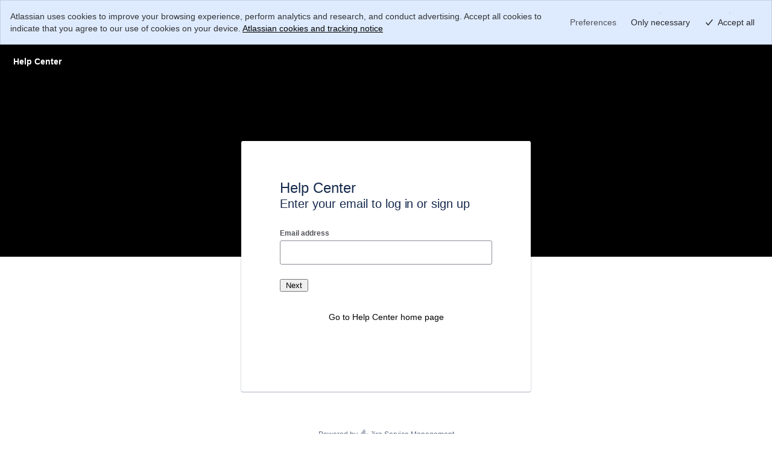

--- FILE ---
content_type: text/html;charset=UTF-8
request_url: https://picacorp.atlassian.net/servicedesk/customer/user/login?destination=portals
body_size: 31723
content:
<!DOCTYPE html>
<html lang="en-US" class="cv-layout-responsive">
    <head>
        <script  nonce="MDEzZWRlYWMtNjM1ZC00MWQ2LTk2MzctZDcwYzZiNGZkYjA5"  type="text/javascript" src="/awswaf-appint/challenge.js" crossOrigin="anonymous" defer></script><script  nonce="MDEzZWRlYWMtNjM1ZC00MWQ2LTk2MzctZDcwYzZiNGZkYjA5" >
        window.performance && window.performance.mark && window.performance.mark("jsd.performance.profile.customer.portal.begin.head");
    </script><meta charset="utf-8"><meta http-equiv="X-UA-Compatible" content="IE=EDGE"><title>Jira Service Management</title><meta name="viewport" content="initial-scale=1"><meta name="ajs-context-path" content="" ><meta name="ajs-sdPluginVersion" content="3.3.0-OD" ><meta name="ajs-kb-article-viewed" content="false" ><meta name="ajs-region" content="prod-east" ><meta name="ajs-is-synthetic" content="false" ><meta name="ajs-fe-statsig-values" content="{&quot;feature_gates&quot;:{&quot;1283295781&quot;:{&quot;name&quot;:&quot;1283295781&quot;,&quot;value&quot;:true,&quot;rule_id&quot;:&quot;3ipXGRvx93bmwoSROwaHdF:100.00:7&quot;,&quot;secondary_exposures&quot;:[],&quot;id_type&quot;:&quot;tenantId&quot;},&quot;2133615367&quot;:{&quot;name&quot;:&quot;2133615367&quot;,&quot;value&quot;:true,&quot;rule_id&quot;:&quot;2lklutk0Q1cD0BRTAm8lDF:100.00:2&quot;,&quot;secondary_exposures&quot;:[],&quot;id_type&quot;:&quot;tenantId&quot;},&quot;1482144280&quot;:{&quot;name&quot;:&quot;1482144280&quot;,&quot;value&quot;:true,&quot;rule_id&quot;:&quot;30vdVpRKSFLfK1GLfipXXU:100.00:2&quot;,&quot;secondary_exposures&quot;:[],&quot;id_type&quot;:&quot;atlassianAccountId&quot;},&quot;3711305650&quot;:{&quot;name&quot;:&quot;3711305650&quot;,&quot;value&quot;:true,&quot;rule_id&quot;:&quot;1tFF8zZbSlTCbLFSPmj2Hc:100.00:1&quot;,&quot;secondary_exposures&quot;:[],&quot;id_type&quot;:&quot;atlassianAccountId&quot;},&quot;237865977&quot;:{&quot;name&quot;:&quot;237865977&quot;,&quot;value&quot;:true,&quot;rule_id&quot;:&quot;2D2eAwrCvZKXG1mgjfPnkf:100.00:3&quot;,&quot;secondary_exposures&quot;:[],&quot;id_type&quot;:&quot;tenantId&quot;},&quot;1858878586&quot;:{&quot;name&quot;:&quot;1858878586&quot;,&quot;value&quot;:false,&quot;rule_id&quot;:&quot;default&quot;,&quot;secondary_exposures&quot;:[],&quot;id_type&quot;:&quot;tenantId&quot;},&quot;2855519235&quot;:{&quot;name&quot;:&quot;2855519235&quot;,&quot;value&quot;:true,&quot;rule_id&quot;:&quot;6j0ocRCUrDXcZ8NefZCyHL:100.00:4&quot;,&quot;secondary_exposures&quot;:[],&quot;id_type&quot;:&quot;tenantId&quot;},&quot;4152348854&quot;:{&quot;name&quot;:&quot;4152348854&quot;,&quot;value&quot;:true,&quot;rule_id&quot;:&quot;22qfI36tS93PaZGDrWybET:100.00:2&quot;,&quot;secondary_exposures&quot;:[],&quot;id_type&quot;:&quot;tenantId&quot;},&quot;404425497&quot;:{&quot;name&quot;:&quot;404425497&quot;,&quot;value&quot;:true,&quot;rule_id&quot;:&quot;2HSbvNmUSxo8cw8Ay0FKcO&quot;,&quot;secondary_exposures&quot;:[],&quot;id_type&quot;:&quot;tenantId&quot;},&quot;2783629643&quot;:{&quot;name&quot;:&quot;2783629643&quot;,&quot;value&quot;:true,&quot;rule_id&quot;:&quot;bGG0muBAlUivYfyagRWOl:100.00:6&quot;,&quot;secondary_exposures&quot;:[],&quot;id_type&quot;:&quot;tenantId&quot;},&quot;1302694715&quot;:{&quot;name&quot;:&quot;1302694715&quot;,&quot;value&quot;:true,&quot;rule_id&quot;:&quot;4s9UIwfvroUELIGJFsLoCU:100.00:4&quot;,&quot;secondary_exposures&quot;:[],&quot;id_type&quot;:&quot;tenantId&quot;},&quot;532713762&quot;:{&quot;name&quot;:&quot;532713762&quot;,&quot;value&quot;:true,&quot;rule_id&quot;:&quot;7pFuwzLKyUiCcKgHq2cNuS:100.00:2&quot;,&quot;secondary_exposures&quot;:[],&quot;id_type&quot;:&quot;atlassianAccountId&quot;},&quot;3969770399&quot;:{&quot;name&quot;:&quot;3969770399&quot;,&quot;value&quot;:true,&quot;rule_id&quot;:&quot;2Cm6fZhapaBoOb5djY4Ctz:100.00:3&quot;,&quot;secondary_exposures&quot;:[],&quot;id_type&quot;:&quot;tenantId&quot;},&quot;2595529954&quot;:{&quot;name&quot;:&quot;2595529954&quot;,&quot;value&quot;:true,&quot;rule_id&quot;:&quot;6QXLanVMSQd8DrJEEUEnE:100.00:6&quot;,&quot;secondary_exposures&quot;:[],&quot;id_type&quot;:&quot;tenantId&quot;},&quot;4215594800&quot;:{&quot;name&quot;:&quot;4215594800&quot;,&quot;value&quot;:true,&quot;rule_id&quot;:&quot;2ydojw8Irq8UKB8RrDUTPZ:100.00:2&quot;,&quot;secondary_exposures&quot;:[],&quot;id_type&quot;:&quot;tenantId&quot;},&quot;2746101409&quot;:{&quot;name&quot;:&quot;2746101409&quot;,&quot;value&quot;:true,&quot;rule_id&quot;:&quot;4jawILZIiXoi6V63myFeMA:100.00:2&quot;,&quot;secondary_exposures&quot;:[],&quot;id_type&quot;:&quot;atlassianAccountId&quot;},&quot;2367411968&quot;:{&quot;name&quot;:&quot;2367411968&quot;,&quot;value&quot;:false,&quot;rule_id&quot;:&quot;default&quot;,&quot;secondary_exposures&quot;:[],&quot;id_type&quot;:&quot;tenantId&quot;},&quot;880893680&quot;:{&quot;name&quot;:&quot;880893680&quot;,&quot;value&quot;:true,&quot;rule_id&quot;:&quot;3cl02rO8R1YTPS0pceNXFQ:100.00:2&quot;,&quot;secondary_exposures&quot;:[],&quot;id_type&quot;:&quot;tenantId&quot;},&quot;1867527234&quot;:{&quot;name&quot;:&quot;1867527234&quot;,&quot;value&quot;:false,&quot;rule_id&quot;:&quot;default&quot;,&quot;secondary_exposures&quot;:[],&quot;id_type&quot;:&quot;tenantId&quot;},&quot;2051980617&quot;:{&quot;name&quot;:&quot;2051980617&quot;,&quot;value&quot;:false,&quot;rule_id&quot;:&quot;default&quot;,&quot;secondary_exposures&quot;:[],&quot;id_type&quot;:&quot;tenantId&quot;},&quot;3441160086&quot;:{&quot;name&quot;:&quot;3441160086&quot;,&quot;value&quot;:true,&quot;rule_id&quot;:&quot;VecgbPhomPpB2La0qqvup:100.00:5&quot;,&quot;secondary_exposures&quot;:[],&quot;id_type&quot;:&quot;tenantId&quot;},&quot;4090090412&quot;:{&quot;name&quot;:&quot;4090090412&quot;,&quot;value&quot;:true,&quot;rule_id&quot;:&quot;3LLqGdCtpC2vxbj5X9T7M3:100.00:3&quot;,&quot;secondary_exposures&quot;:[],&quot;id_type&quot;:&quot;atlassianAccountId&quot;},&quot;155019197&quot;:{&quot;name&quot;:&quot;155019197&quot;,&quot;value&quot;:true,&quot;rule_id&quot;:&quot;7IIJaq7brrAv3pERYTimtD:100.00:2&quot;,&quot;secondary_exposures&quot;:[],&quot;id_type&quot;:&quot;tenantId&quot;},&quot;2685690472&quot;:{&quot;name&quot;:&quot;2685690472&quot;,&quot;value&quot;:true,&quot;rule_id&quot;:&quot;9Wm9l2xtXUnOFDY3bmsAL:100.00:2&quot;,&quot;secondary_exposures&quot;:[],&quot;id_type&quot;:&quot;tenantId&quot;},&quot;504442079&quot;:{&quot;name&quot;:&quot;504442079&quot;,&quot;value&quot;:true,&quot;rule_id&quot;:&quot;53bzjR4nnMGyJ5TN2D7GEp:100.00:1&quot;,&quot;secondary_exposures&quot;:[{&quot;gate&quot;:&quot;2552731301&quot;,&quot;gateValue&quot;:&quot;true&quot;,&quot;ruleID&quot;:&quot;5ykIBNtL9Ks2elphnzo1H0:100.00:4&quot;}],&quot;id_type&quot;:&quot;tenantId&quot;},&quot;2552731301&quot;:{&quot;name&quot;:&quot;2552731301&quot;,&quot;value&quot;:true,&quot;rule_id&quot;:&quot;5ykIBNtL9Ks2elphnzo1H0:100.00:4&quot;,&quot;secondary_exposures&quot;:[],&quot;id_type&quot;:&quot;tenantId&quot;},&quot;4063258800&quot;:{&quot;name&quot;:&quot;4063258800&quot;,&quot;value&quot;:true,&quot;rule_id&quot;:&quot;6Qdq8luxwOZfosgmZbdXy2:100.00:2&quot;,&quot;secondary_exposures&quot;:[],&quot;id_type&quot;:&quot;tenantId&quot;},&quot;1286166502&quot;:{&quot;name&quot;:&quot;1286166502&quot;,&quot;value&quot;:false,&quot;rule_id&quot;:&quot;default&quot;,&quot;secondary_exposures&quot;:[],&quot;id_type&quot;:&quot;tenantId&quot;},&quot;1237338666&quot;:{&quot;name&quot;:&quot;1237338666&quot;,&quot;value&quot;:true,&quot;rule_id&quot;:&quot;62EWDiPLs3UAVpjPURoIDh:100.00:2&quot;,&quot;secondary_exposures&quot;:[],&quot;id_type&quot;:&quot;tenantId&quot;},&quot;748532424&quot;:{&quot;name&quot;:&quot;748532424&quot;,&quot;value&quot;:false,&quot;rule_id&quot;:&quot;default&quot;,&quot;secondary_exposures&quot;:[],&quot;id_type&quot;:&quot;tenantId&quot;},&quot;1042637884&quot;:{&quot;name&quot;:&quot;1042637884&quot;,&quot;value&quot;:true,&quot;rule_id&quot;:&quot;nMFPgNGYIlU7Umv2vdgAd:100.00:2&quot;,&quot;secondary_exposures&quot;:[],&quot;id_type&quot;:&quot;tenantId&quot;},&quot;3063288696&quot;:{&quot;name&quot;:&quot;3063288696&quot;,&quot;value&quot;:true,&quot;rule_id&quot;:&quot;7dYjuhxCtyGQgdT6ErCPtT:100.00:3&quot;,&quot;secondary_exposures&quot;:[],&quot;id_type&quot;:&quot;atlassianAccountId&quot;},&quot;2486391061&quot;:{&quot;name&quot;:&quot;2486391061&quot;,&quot;value&quot;:true,&quot;rule_id&quot;:&quot;7f7L54TiYLkQ6DZXk1G4d9:100.00:2&quot;,&quot;secondary_exposures&quot;:[],&quot;id_type&quot;:&quot;tenantId&quot;},&quot;662944483&quot;:{&quot;name&quot;:&quot;662944483&quot;,&quot;value&quot;:true,&quot;rule_id&quot;:&quot;57WBFIVCpY3FOqAhVt0ZpZ:100.00:3&quot;,&quot;secondary_exposures&quot;:[],&quot;id_type&quot;:&quot;tenantId&quot;},&quot;942501595&quot;:{&quot;name&quot;:&quot;942501595&quot;,&quot;value&quot;:true,&quot;rule_id&quot;:&quot;5Q4qOvsiDu3rOZMSOnMNAQ:100.00:6&quot;,&quot;secondary_exposures&quot;:[],&quot;id_type&quot;:&quot;tenantId&quot;},&quot;1550872868&quot;:{&quot;name&quot;:&quot;1550872868&quot;,&quot;value&quot;:true,&quot;rule_id&quot;:&quot;3BQvLx2JPKQxvHtRA6oGg6:50.00:1&quot;,&quot;secondary_exposures&quot;:[],&quot;id_type&quot;:&quot;atlassianAccountId&quot;},&quot;2050543369&quot;:{&quot;name&quot;:&quot;2050543369&quot;,&quot;value&quot;:true,&quot;rule_id&quot;:&quot;1ogzEEJmKqLEYSgr6pEE3p:100.00:2&quot;,&quot;secondary_exposures&quot;:[],&quot;id_type&quot;:&quot;tenantId&quot;},&quot;3261314775&quot;:{&quot;name&quot;:&quot;3261314775&quot;,&quot;value&quot;:true,&quot;rule_id&quot;:&quot;7iBgR3kssMpnrEftni64cJ:100.00:4&quot;,&quot;secondary_exposures&quot;:[],&quot;id_type&quot;:&quot;atlassianAccountId&quot;},&quot;1778777222&quot;:{&quot;name&quot;:&quot;1778777222&quot;,&quot;value&quot;:true,&quot;rule_id&quot;:&quot;1AZ31lgyLHlPpznvAvhAOB:100.00:3&quot;,&quot;secondary_exposures&quot;:[],&quot;id_type&quot;:&quot;atlassianAccountId&quot;},&quot;2394213468&quot;:{&quot;name&quot;:&quot;2394213468&quot;,&quot;value&quot;:true,&quot;rule_id&quot;:&quot;6u3OJSzC5Q0KywS1k2QwkE:100.00:2&quot;,&quot;secondary_exposures&quot;:[],&quot;id_type&quot;:&quot;tenantId&quot;},&quot;2374575798&quot;:{&quot;name&quot;:&quot;2374575798&quot;,&quot;value&quot;:true,&quot;rule_id&quot;:&quot;2hem7XoVeIECfLpHaZiIhe:100.00:6&quot;,&quot;secondary_exposures&quot;:[],&quot;id_type&quot;:&quot;tenantId&quot;},&quot;3149997446&quot;:{&quot;name&quot;:&quot;3149997446&quot;,&quot;value&quot;:false,&quot;rule_id&quot;:&quot;7ITgWmhQHmwU5JVIwTjqCk&quot;,&quot;secondary_exposures&quot;:[],&quot;id_type&quot;:&quot;atlassianAccountId&quot;},&quot;3097034461&quot;:{&quot;name&quot;:&quot;3097034461&quot;,&quot;value&quot;:true,&quot;rule_id&quot;:&quot;4bkMeKUVdl83SCPHyEpOn5:100.00:2&quot;,&quot;secondary_exposures&quot;:[],&quot;id_type&quot;:&quot;tenantId&quot;},&quot;2794289445&quot;:{&quot;name&quot;:&quot;2794289445&quot;,&quot;value&quot;:true,&quot;rule_id&quot;:&quot;4Gza58ffrtXzZXYM5ZwRht:100.00:2&quot;,&quot;secondary_exposures&quot;:[],&quot;id_type&quot;:&quot;tenantId&quot;},&quot;2241626768&quot;:{&quot;name&quot;:&quot;2241626768&quot;,&quot;value&quot;:true,&quot;rule_id&quot;:&quot;2qAEKLf8o7aXN4ijxZ160t:100.00:3&quot;,&quot;secondary_exposures&quot;:[],&quot;id_type&quot;:&quot;atlassianAccountId&quot;},&quot;3522231443&quot;:{&quot;name&quot;:&quot;3522231443&quot;,&quot;value&quot;:true,&quot;rule_id&quot;:&quot;5qZ77D657dVhxvWA0qc5RS:100.00:4&quot;,&quot;secondary_exposures&quot;:[],&quot;id_type&quot;:&quot;atlassianAccountId&quot;},&quot;1723237581&quot;:{&quot;name&quot;:&quot;1723237581&quot;,&quot;value&quot;:false,&quot;rule_id&quot;:&quot;default&quot;,&quot;secondary_exposures&quot;:[],&quot;id_type&quot;:&quot;tenantId&quot;},&quot;303529308&quot;:{&quot;name&quot;:&quot;303529308&quot;,&quot;value&quot;:true,&quot;rule_id&quot;:&quot;1Z05z4FCd33N4uZo40Fc0M:100.00:2&quot;,&quot;secondary_exposures&quot;:[],&quot;id_type&quot;:&quot;tenantId&quot;},&quot;3316074435&quot;:{&quot;name&quot;:&quot;3316074435&quot;,&quot;value&quot;:true,&quot;rule_id&quot;:&quot;3zkEI3UFijKDgzFHFVODOs:100.00:2&quot;,&quot;secondary_exposures&quot;:[],&quot;id_type&quot;:&quot;tenantId&quot;},&quot;3893527895&quot;:{&quot;name&quot;:&quot;3893527895&quot;,&quot;value&quot;:true,&quot;rule_id&quot;:&quot;tngA9UbkBK7qhCiqFrbSU:100.00:2&quot;,&quot;secondary_exposures&quot;:[],&quot;id_type&quot;:&quot;tenantId&quot;},&quot;183347019&quot;:{&quot;name&quot;:&quot;183347019&quot;,&quot;value&quot;:false,&quot;rule_id&quot;:&quot;default&quot;,&quot;secondary_exposures&quot;:[],&quot;id_type&quot;:&quot;atlassianAccountId&quot;},&quot;3816117535&quot;:{&quot;name&quot;:&quot;3816117535&quot;,&quot;value&quot;:true,&quot;rule_id&quot;:&quot;30rQcUjCggJ4dVQN6AqzXI:100.00:2&quot;,&quot;secondary_exposures&quot;:[],&quot;id_type&quot;:&quot;tenantId&quot;},&quot;3718230152&quot;:{&quot;name&quot;:&quot;3718230152&quot;,&quot;value&quot;:true,&quot;rule_id&quot;:&quot;015i2ZuCciAhJnDqw2fL0v:100.00:3&quot;,&quot;secondary_exposures&quot;:[],&quot;id_type&quot;:&quot;tenantId&quot;},&quot;3512113442&quot;:{&quot;name&quot;:&quot;3512113442&quot;,&quot;value&quot;:true,&quot;rule_id&quot;:&quot;6a6aXfMq7dpUTSi4xIaQbt:100.00:3&quot;,&quot;secondary_exposures&quot;:[],&quot;id_type&quot;:&quot;tenantId&quot;},&quot;3319962114&quot;:{&quot;name&quot;:&quot;3319962114&quot;,&quot;value&quot;:true,&quot;rule_id&quot;:&quot;73hEWsbpRpa3y9UigbU3nm:100.00:2&quot;,&quot;secondary_exposures&quot;:[],&quot;id_type&quot;:&quot;tenantId&quot;},&quot;3779954378&quot;:{&quot;name&quot;:&quot;3779954378&quot;,&quot;value&quot;:true,&quot;rule_id&quot;:&quot;oRGk7oBAfaltKnID9AloP:100.00:2&quot;,&quot;secondary_exposures&quot;:[],&quot;id_type&quot;:&quot;tenantId&quot;},&quot;867985639&quot;:{&quot;name&quot;:&quot;867985639&quot;,&quot;value&quot;:true,&quot;rule_id&quot;:&quot;3uTDIQLYyOe23GZg4HPhz:100.00:5&quot;,&quot;secondary_exposures&quot;:[],&quot;id_type&quot;:&quot;tenantId&quot;},&quot;3486545799&quot;:{&quot;name&quot;:&quot;3486545799&quot;,&quot;value&quot;:true,&quot;rule_id&quot;:&quot;6i5UZ2kr7XcW9AsQknGWkJ:100.00:3&quot;,&quot;secondary_exposures&quot;:[],&quot;id_type&quot;:&quot;randomizationId&quot;},&quot;3197408020&quot;:{&quot;name&quot;:&quot;3197408020&quot;,&quot;value&quot;:false,&quot;rule_id&quot;:&quot;default&quot;,&quot;secondary_exposures&quot;:[],&quot;id_type&quot;:&quot;tenantId&quot;},&quot;1992802686&quot;:{&quot;name&quot;:&quot;1992802686&quot;,&quot;value&quot;:false,&quot;rule_id&quot;:&quot;1GetVfe57gFKtOWyM8fcmC:0.00:1&quot;,&quot;secondary_exposures&quot;:[],&quot;id_type&quot;:&quot;atlassianAccountId&quot;},&quot;2831355222&quot;:{&quot;name&quot;:&quot;2831355222&quot;,&quot;value&quot;:false,&quot;rule_id&quot;:&quot;default&quot;,&quot;secondary_exposures&quot;:[],&quot;id_type&quot;:&quot;tenantId&quot;},&quot;3588679811&quot;:{&quot;name&quot;:&quot;3588679811&quot;,&quot;value&quot;:false,&quot;rule_id&quot;:&quot;default&quot;,&quot;secondary_exposures&quot;:[],&quot;id_type&quot;:&quot;tenantId&quot;},&quot;2718564178&quot;:{&quot;name&quot;:&quot;2718564178&quot;,&quot;value&quot;:true,&quot;rule_id&quot;:&quot;692732HDLYU2DYcjdeb5hO:100.00:4&quot;,&quot;secondary_exposures&quot;:[],&quot;id_type&quot;:&quot;tenantId&quot;},&quot;2918637920&quot;:{&quot;name&quot;:&quot;2918637920&quot;,&quot;value&quot;:true,&quot;rule_id&quot;:&quot;3kDzB1MxlRtYaj6pSpUwvs:100.00:5&quot;,&quot;secondary_exposures&quot;:[],&quot;id_type&quot;:&quot;tenantId&quot;},&quot;455318054&quot;:{&quot;name&quot;:&quot;455318054&quot;,&quot;value&quot;:true,&quot;rule_id&quot;:&quot;44cuDF3udeO88t0lOtuqcP:100.00:2&quot;,&quot;secondary_exposures&quot;:[],&quot;id_type&quot;:&quot;tenantId&quot;},&quot;3422218175&quot;:{&quot;name&quot;:&quot;3422218175&quot;,&quot;value&quot;:false,&quot;rule_id&quot;:&quot;default&quot;,&quot;secondary_exposures&quot;:[],&quot;id_type&quot;:&quot;tenantId&quot;},&quot;3162574825&quot;:{&quot;name&quot;:&quot;3162574825&quot;,&quot;value&quot;:false,&quot;rule_id&quot;:&quot;default&quot;,&quot;secondary_exposures&quot;:[],&quot;id_type&quot;:&quot;tenantId&quot;},&quot;2504762863&quot;:{&quot;name&quot;:&quot;2504762863&quot;,&quot;value&quot;:false,&quot;rule_id&quot;:&quot;default&quot;,&quot;secondary_exposures&quot;:[],&quot;id_type&quot;:&quot;tenantId&quot;},&quot;3134961846&quot;:{&quot;name&quot;:&quot;3134961846&quot;,&quot;value&quot;:true,&quot;rule_id&quot;:&quot;5QzWXUQ4KfhaU75y2le1ck:100.00:2&quot;,&quot;secondary_exposures&quot;:[],&quot;id_type&quot;:&quot;tenantId&quot;},&quot;1435398899&quot;:{&quot;name&quot;:&quot;1435398899&quot;,&quot;value&quot;:true,&quot;rule_id&quot;:&quot;3KAW3UaWX1y36WkomvEdhc:100.00:6&quot;,&quot;secondary_exposures&quot;:[],&quot;id_type&quot;:&quot;tenantId&quot;},&quot;534360872&quot;:{&quot;name&quot;:&quot;534360872&quot;,&quot;value&quot;:true,&quot;rule_id&quot;:&quot;2UkVxEbSJ3JWphFxBFOZR:100.00:2&quot;,&quot;secondary_exposures&quot;:[],&quot;id_type&quot;:&quot;tenantId&quot;},&quot;705606833&quot;:{&quot;name&quot;:&quot;705606833&quot;,&quot;value&quot;:false,&quot;rule_id&quot;:&quot;75UpZpyvY42WGAPMGCtkMp&quot;,&quot;secondary_exposures&quot;:[],&quot;id_type&quot;:&quot;tenantId&quot;},&quot;284044224&quot;:{&quot;name&quot;:&quot;284044224&quot;,&quot;value&quot;:true,&quot;rule_id&quot;:&quot;4CQpWfIOOYwr7Vg1RtiXGd:100.00:3&quot;,&quot;secondary_exposures&quot;:[],&quot;id_type&quot;:&quot;tenantId&quot;},&quot;287259111&quot;:{&quot;name&quot;:&quot;287259111&quot;,&quot;value&quot;:false,&quot;rule_id&quot;:&quot;default&quot;,&quot;secondary_exposures&quot;:[],&quot;id_type&quot;:&quot;tenantId&quot;},&quot;2194480120&quot;:{&quot;name&quot;:&quot;2194480120&quot;,&quot;value&quot;:false,&quot;rule_id&quot;:&quot;default&quot;,&quot;secondary_exposures&quot;:[],&quot;id_type&quot;:&quot;tenantId&quot;},&quot;2776222262&quot;:{&quot;name&quot;:&quot;2776222262&quot;,&quot;value&quot;:true,&quot;rule_id&quot;:&quot;5e90wjQ69NS8lrITy95D7p:100.00:3&quot;,&quot;secondary_exposures&quot;:[],&quot;id_type&quot;:&quot;tenantId&quot;},&quot;1912425830&quot;:{&quot;name&quot;:&quot;1912425830&quot;,&quot;value&quot;:false,&quot;rule_id&quot;:&quot;default&quot;,&quot;secondary_exposures&quot;:[],&quot;id_type&quot;:&quot;tenantId&quot;},&quot;412362666&quot;:{&quot;name&quot;:&quot;412362666&quot;,&quot;value&quot;:false,&quot;rule_id&quot;:&quot;51RpsXhXPkDVJbSMcOA9eH:50.00:1&quot;,&quot;secondary_exposures&quot;:[],&quot;id_type&quot;:&quot;tenantId&quot;},&quot;945763575&quot;:{&quot;name&quot;:&quot;945763575&quot;,&quot;value&quot;:false,&quot;rule_id&quot;:&quot;68i8TPw1xiD8Sk8vPRWRWn&quot;,&quot;secondary_exposures&quot;:[],&quot;id_type&quot;:&quot;tenantId&quot;},&quot;2023541406&quot;:{&quot;name&quot;:&quot;2023541406&quot;,&quot;value&quot;:true,&quot;rule_id&quot;:&quot;6sao2hOyLxxPfRrQ5yZEWD:100.00:2&quot;,&quot;secondary_exposures&quot;:[],&quot;id_type&quot;:&quot;tenantId&quot;},&quot;3715524540&quot;:{&quot;name&quot;:&quot;3715524540&quot;,&quot;value&quot;:true,&quot;rule_id&quot;:&quot;4jiuwgFLqBN8PmCn41oLZs:100.00:1&quot;,&quot;secondary_exposures&quot;:[],&quot;id_type&quot;:&quot;tenantId&quot;},&quot;2163137106&quot;:{&quot;name&quot;:&quot;2163137106&quot;,&quot;value&quot;:true,&quot;rule_id&quot;:&quot;5KdfSfIotfTD3YKmpbycR7:100.00:2&quot;,&quot;secondary_exposures&quot;:[],&quot;id_type&quot;:&quot;tenantId&quot;},&quot;1218368870&quot;:{&quot;name&quot;:&quot;1218368870&quot;,&quot;value&quot;:true,&quot;rule_id&quot;:&quot;3RSAevTWtWW0cIBXXjG9p0:100.00:2&quot;,&quot;secondary_exposures&quot;:[],&quot;id_type&quot;:&quot;tenantId&quot;},&quot;2681749498&quot;:{&quot;name&quot;:&quot;2681749498&quot;,&quot;value&quot;:false,&quot;rule_id&quot;:&quot;default&quot;,&quot;secondary_exposures&quot;:[],&quot;id_type&quot;:&quot;tenantId&quot;},&quot;4109222861&quot;:{&quot;name&quot;:&quot;4109222861&quot;,&quot;value&quot;:true,&quot;rule_id&quot;:&quot;10rgR772bJm6U8szYkvFQY:100.00:5&quot;,&quot;secondary_exposures&quot;:[],&quot;id_type&quot;:&quot;tenantId&quot;},&quot;71331074&quot;:{&quot;name&quot;:&quot;71331074&quot;,&quot;value&quot;:true,&quot;rule_id&quot;:&quot;7F4988rdaTejOHZ2v0LwM:100.00:3&quot;,&quot;secondary_exposures&quot;:[],&quot;id_type&quot;:&quot;tenantId&quot;},&quot;2814329144&quot;:{&quot;name&quot;:&quot;2814329144&quot;,&quot;value&quot;:false,&quot;rule_id&quot;:&quot;default&quot;,&quot;secondary_exposures&quot;:[],&quot;id_type&quot;:&quot;tenantId&quot;},&quot;381260999&quot;:{&quot;name&quot;:&quot;381260999&quot;,&quot;value&quot;:false,&quot;rule_id&quot;:&quot;default&quot;,&quot;secondary_exposures&quot;:[],&quot;id_type&quot;:&quot;tenantId&quot;},&quot;3550304721&quot;:{&quot;name&quot;:&quot;3550304721&quot;,&quot;value&quot;:true,&quot;rule_id&quot;:&quot;9W8JIXUdQacSwM9HS35vv:100.00:2&quot;,&quot;secondary_exposures&quot;:[],&quot;id_type&quot;:&quot;atlassianAccountId&quot;},&quot;2499154364&quot;:{&quot;name&quot;:&quot;2499154364&quot;,&quot;value&quot;:true,&quot;rule_id&quot;:&quot;5hsU1DUTbzJMeV8HIJQ15f:100.00:2&quot;,&quot;secondary_exposures&quot;:[],&quot;id_type&quot;:&quot;tenantId&quot;},&quot;4131457250&quot;:{&quot;name&quot;:&quot;4131457250&quot;,&quot;value&quot;:false,&quot;rule_id&quot;:&quot;default&quot;,&quot;secondary_exposures&quot;:[],&quot;id_type&quot;:&quot;tenantId&quot;},&quot;3593075908&quot;:{&quot;name&quot;:&quot;3593075908&quot;,&quot;value&quot;:true,&quot;rule_id&quot;:&quot;4UidDtkrwUtrS7G9L7DmfV:100.00:5&quot;,&quot;secondary_exposures&quot;:[],&quot;id_type&quot;:&quot;tenantId&quot;},&quot;760758828&quot;:{&quot;name&quot;:&quot;760758828&quot;,&quot;value&quot;:false,&quot;rule_id&quot;:&quot;default&quot;,&quot;secondary_exposures&quot;:[],&quot;id_type&quot;:&quot;atlassianAccountId&quot;},&quot;2323558107&quot;:{&quot;name&quot;:&quot;2323558107&quot;,&quot;value&quot;:false,&quot;rule_id&quot;:&quot;default&quot;,&quot;secondary_exposures&quot;:[],&quot;id_type&quot;:&quot;tenantId&quot;},&quot;2697414482&quot;:{&quot;name&quot;:&quot;2697414482&quot;,&quot;value&quot;:true,&quot;rule_id&quot;:&quot;2x3z3xm3wxZ96AoIXPCcYf:100.00:2&quot;,&quot;secondary_exposures&quot;:[],&quot;id_type&quot;:&quot;tenantId&quot;},&quot;4252997108&quot;:{&quot;name&quot;:&quot;4252997108&quot;,&quot;value&quot;:false,&quot;rule_id&quot;:&quot;default&quot;,&quot;secondary_exposures&quot;:[],&quot;id_type&quot;:&quot;tenantId&quot;},&quot;1195178538&quot;:{&quot;name&quot;:&quot;1195178538&quot;,&quot;value&quot;:false,&quot;rule_id&quot;:&quot;default&quot;,&quot;secondary_exposures&quot;:[],&quot;id_type&quot;:&quot;tenantId&quot;},&quot;1024262028&quot;:{&quot;name&quot;:&quot;1024262028&quot;,&quot;value&quot;:true,&quot;rule_id&quot;:&quot;lpibLyaEb9VXAZGmfmZcX:100.00:3&quot;,&quot;secondary_exposures&quot;:[],&quot;id_type&quot;:&quot;tenantId&quot;},&quot;3158581418&quot;:{&quot;name&quot;:&quot;3158581418&quot;,&quot;value&quot;:false,&quot;rule_id&quot;:&quot;default&quot;,&quot;secondary_exposures&quot;:[],&quot;id_type&quot;:&quot;tenantId&quot;},&quot;3388673661&quot;:{&quot;name&quot;:&quot;3388673661&quot;,&quot;value&quot;:true,&quot;rule_id&quot;:&quot;1AZEDEa7bCWZsLQXZu9uzE:100.00:5&quot;,&quot;secondary_exposures&quot;:[],&quot;id_type&quot;:&quot;tenantId&quot;},&quot;1457481043&quot;:{&quot;name&quot;:&quot;1457481043&quot;,&quot;value&quot;:false,&quot;rule_id&quot;:&quot;default&quot;,&quot;secondary_exposures&quot;:[],&quot;id_type&quot;:&quot;atlassianAccountId&quot;},&quot;2370015503&quot;:{&quot;name&quot;:&quot;2370015503&quot;,&quot;value&quot;:true,&quot;rule_id&quot;:&quot;6O0tXe9EyU95qirflnqniS:100.00:2&quot;,&quot;secondary_exposures&quot;:[],&quot;id_type&quot;:&quot;tenantId&quot;},&quot;3635178247&quot;:{&quot;name&quot;:&quot;3635178247&quot;,&quot;value&quot;:false,&quot;rule_id&quot;:&quot;default&quot;,&quot;secondary_exposures&quot;:[],&quot;id_type&quot;:&quot;tenantId&quot;},&quot;1346510444&quot;:{&quot;name&quot;:&quot;1346510444&quot;,&quot;value&quot;:false,&quot;rule_id&quot;:&quot;6vYb8t0XCGIftn42ibBEX1&quot;,&quot;secondary_exposures&quot;:[],&quot;id_type&quot;:&quot;tenantId&quot;},&quot;1933894254&quot;:{&quot;name&quot;:&quot;1933894254&quot;,&quot;value&quot;:true,&quot;rule_id&quot;:&quot;3XfAXNc0RaIEMJg2nxSOz8:100.00:2&quot;,&quot;secondary_exposures&quot;:[],&quot;id_type&quot;:&quot;tenantId&quot;},&quot;2805043605&quot;:{&quot;name&quot;:&quot;2805043605&quot;,&quot;value&quot;:false,&quot;rule_id&quot;:&quot;GlkQ0OvrY6Djhnb07J6TI&quot;,&quot;secondary_exposures&quot;:[],&quot;id_type&quot;:&quot;atlassianAccountId&quot;},&quot;176329715&quot;:{&quot;name&quot;:&quot;176329715&quot;,&quot;value&quot;:false,&quot;rule_id&quot;:&quot;default&quot;,&quot;secondary_exposures&quot;:[],&quot;id_type&quot;:&quot;tenantId&quot;},&quot;4191100241&quot;:{&quot;name&quot;:&quot;4191100241&quot;,&quot;value&quot;:true,&quot;rule_id&quot;:&quot;4NBwNvbRzQbdCzFsQlLorq:100.00:4&quot;,&quot;secondary_exposures&quot;:[],&quot;id_type&quot;:&quot;tenantId&quot;},&quot;494577911&quot;:{&quot;name&quot;:&quot;494577911&quot;,&quot;value&quot;:true,&quot;rule_id&quot;:&quot;4Pckc9NSOJarPQIz2ioYNk&quot;,&quot;secondary_exposures&quot;:[{&quot;gate&quot;:&quot;1283295781&quot;,&quot;gateValue&quot;:&quot;true&quot;,&quot;ruleID&quot;:&quot;3ipXGRvx93bmwoSROwaHdF:100.00:7&quot;}],&quot;id_type&quot;:&quot;tenantId&quot;},&quot;2403357355&quot;:{&quot;name&quot;:&quot;2403357355&quot;,&quot;value&quot;:false,&quot;rule_id&quot;:&quot;default&quot;,&quot;secondary_exposures&quot;:[],&quot;id_type&quot;:&quot;tenantId&quot;},&quot;3374767830&quot;:{&quot;name&quot;:&quot;3374767830&quot;,&quot;value&quot;:true,&quot;rule_id&quot;:&quot;73wibXPXaJoo0FndgIj99o:100.00:2&quot;,&quot;secondary_exposures&quot;:[],&quot;id_type&quot;:&quot;tenantId&quot;},&quot;643260896&quot;:{&quot;name&quot;:&quot;643260896&quot;,&quot;value&quot;:true,&quot;rule_id&quot;:&quot;2dY87lSnSFyqlPFKtkcE3z:100.00:2&quot;,&quot;secondary_exposures&quot;:[],&quot;id_type&quot;:&quot;tenantId&quot;},&quot;2509822022&quot;:{&quot;name&quot;:&quot;2509822022&quot;,&quot;value&quot;:true,&quot;rule_id&quot;:&quot;2NScxp2SsCua06YKZTR4gL:100.00:2&quot;,&quot;secondary_exposures&quot;:[],&quot;id_type&quot;:&quot;tenantId&quot;},&quot;445945797&quot;:{&quot;name&quot;:&quot;445945797&quot;,&quot;value&quot;:true,&quot;rule_id&quot;:&quot;6Pq3tL5hpRhrTilVDCxM7w:100.00:1&quot;,&quot;secondary_exposures&quot;:[],&quot;id_type&quot;:&quot;atlassianAccountId&quot;},&quot;451979943&quot;:{&quot;name&quot;:&quot;451979943&quot;,&quot;value&quot;:true,&quot;rule_id&quot;:&quot;1sVIvjEYF60OtOpXLQb4Eu:100.00:2&quot;,&quot;secondary_exposures&quot;:[],&quot;id_type&quot;:&quot;tenantId&quot;},&quot;3510064035&quot;:{&quot;name&quot;:&quot;3510064035&quot;,&quot;value&quot;:false,&quot;rule_id&quot;:&quot;default&quot;,&quot;secondary_exposures&quot;:[],&quot;id_type&quot;:&quot;tenantId&quot;},&quot;1281205294&quot;:{&quot;name&quot;:&quot;1281205294&quot;,&quot;value&quot;:false,&quot;rule_id&quot;:&quot;default&quot;,&quot;secondary_exposures&quot;:[],&quot;id_type&quot;:&quot;tenantId&quot;},&quot;2851767936&quot;:{&quot;name&quot;:&quot;2851767936&quot;,&quot;value&quot;:false,&quot;rule_id&quot;:&quot;7qsXDLkL1HjDvLrl4NH6n9&quot;,&quot;secondary_exposures&quot;:[],&quot;id_type&quot;:&quot;tenantId&quot;},&quot;2380821575&quot;:{&quot;name&quot;:&quot;2380821575&quot;,&quot;value&quot;:false,&quot;rule_id&quot;:&quot;default&quot;,&quot;secondary_exposures&quot;:[],&quot;id_type&quot;:&quot;tenantId&quot;},&quot;3779443361&quot;:{&quot;name&quot;:&quot;3779443361&quot;,&quot;value&quot;:true,&quot;rule_id&quot;:&quot;1rSEoJNJQoC6k9BDAnfioB:100.00:3&quot;,&quot;secondary_exposures&quot;:[],&quot;id_type&quot;:&quot;randomizationId&quot;},&quot;3580897865&quot;:{&quot;name&quot;:&quot;3580897865&quot;,&quot;value&quot;:false,&quot;rule_id&quot;:&quot;5v8tSW2RkAY9nIGi5S2I2L&quot;,&quot;secondary_exposures&quot;:[],&quot;id_type&quot;:&quot;tenantId&quot;},&quot;2303402253&quot;:{&quot;name&quot;:&quot;2303402253&quot;,&quot;value&quot;:true,&quot;rule_id&quot;:&quot;3Vt8mw0TLl0lipjJrntFYY:100.00:2&quot;,&quot;secondary_exposures&quot;:[],&quot;id_type&quot;:&quot;tenantId&quot;},&quot;4230592303&quot;:{&quot;name&quot;:&quot;4230592303&quot;,&quot;value&quot;:true,&quot;rule_id&quot;:&quot;6r1q6z4fh8YaKFs89SCUc5:100.00:2&quot;,&quot;secondary_exposures&quot;:[],&quot;id_type&quot;:&quot;atlassianAccountId&quot;},&quot;2411529820&quot;:{&quot;name&quot;:&quot;2411529820&quot;,&quot;value&quot;:true,&quot;rule_id&quot;:&quot;2g8dEUprT6QjiAMqXIky9g:100.00:2&quot;,&quot;secondary_exposures&quot;:[],&quot;id_type&quot;:&quot;tenantId&quot;},&quot;3292462912&quot;:{&quot;name&quot;:&quot;3292462912&quot;,&quot;value&quot;:true,&quot;rule_id&quot;:&quot;3Mu8w1MGqgmToUWgUXcn5i:100.00:6&quot;,&quot;secondary_exposures&quot;:[],&quot;id_type&quot;:&quot;tenantId&quot;},&quot;238843166&quot;:{&quot;name&quot;:&quot;238843166&quot;,&quot;value&quot;:true,&quot;rule_id&quot;:&quot;3uGuO4N7MNH8iBhEnCDM4O:100.00:2&quot;,&quot;secondary_exposures&quot;:[],&quot;id_type&quot;:&quot;atlassianAccountId&quot;},&quot;4159420404&quot;:{&quot;name&quot;:&quot;4159420404&quot;,&quot;value&quot;:true,&quot;rule_id&quot;:&quot;52rUQnpNAiLtWrB6DzeEBw:100.00:2&quot;,&quot;secondary_exposures&quot;:[{&quot;gate&quot;:&quot;1218368870&quot;,&quot;gateValue&quot;:&quot;true&quot;,&quot;ruleID&quot;:&quot;3RSAevTWtWW0cIBXXjG9p0:100.00:2&quot;}],&quot;id_type&quot;:&quot;tenantId&quot;},&quot;174818293&quot;:{&quot;name&quot;:&quot;174818293&quot;,&quot;value&quot;:true,&quot;rule_id&quot;:&quot;4SBBCDUY4rm3NZJVPLgSJu:100.00:2&quot;,&quot;secondary_exposures&quot;:[],&quot;id_type&quot;:&quot;tenantId&quot;},&quot;2059322965&quot;:{&quot;name&quot;:&quot;2059322965&quot;,&quot;value&quot;:false,&quot;rule_id&quot;:&quot;default&quot;,&quot;secondary_exposures&quot;:[],&quot;id_type&quot;:&quot;tenantId&quot;},&quot;1613820195&quot;:{&quot;name&quot;:&quot;1613820195&quot;,&quot;value&quot;:false,&quot;rule_id&quot;:&quot;default&quot;,&quot;secondary_exposures&quot;:[],&quot;id_type&quot;:&quot;tenantId&quot;},&quot;3754081225&quot;:{&quot;name&quot;:&quot;3754081225&quot;,&quot;value&quot;:true,&quot;rule_id&quot;:&quot;5Fg1YKejEwhVV3PUV3cXWA:100.00:2&quot;,&quot;secondary_exposures&quot;:[],&quot;id_type&quot;:&quot;tenantId&quot;},&quot;420568953&quot;:{&quot;name&quot;:&quot;420568953&quot;,&quot;value&quot;:false,&quot;rule_id&quot;:&quot;default&quot;,&quot;secondary_exposures&quot;:[],&quot;id_type&quot;:&quot;tenantId&quot;},&quot;162999479&quot;:{&quot;name&quot;:&quot;162999479&quot;,&quot;value&quot;:true,&quot;rule_id&quot;:&quot;3uUM7dlY0WVCG1zhXZsIHf&quot;,&quot;secondary_exposures&quot;:[{&quot;gate&quot;:&quot;2783629643&quot;,&quot;gateValue&quot;:&quot;true&quot;,&quot;ruleID&quot;:&quot;bGG0muBAlUivYfyagRWOl:100.00:6&quot;}],&quot;id_type&quot;:&quot;tenantId&quot;},&quot;3416564416&quot;:{&quot;name&quot;:&quot;3416564416&quot;,&quot;value&quot;:true,&quot;rule_id&quot;:&quot;4ZvVBDbGYfihhc7zvEx0WN:100.00:2&quot;,&quot;secondary_exposures&quot;:[],&quot;id_type&quot;:&quot;tenantId&quot;},&quot;3374324298&quot;:{&quot;name&quot;:&quot;3374324298&quot;,&quot;value&quot;:true,&quot;rule_id&quot;:&quot;cXNy7mLqggZphKzfSlnsA:100.00:2&quot;,&quot;secondary_exposures&quot;:[],&quot;id_type&quot;:&quot;tenantId&quot;},&quot;656988285&quot;:{&quot;name&quot;:&quot;656988285&quot;,&quot;value&quot;:false,&quot;rule_id&quot;:&quot;default&quot;,&quot;secondary_exposures&quot;:[],&quot;id_type&quot;:&quot;tenantId&quot;},&quot;4190613966&quot;:{&quot;name&quot;:&quot;4190613966&quot;,&quot;value&quot;:true,&quot;rule_id&quot;:&quot;5c6O9kOOsc2EkQrHFMtODQ:100.00:11&quot;,&quot;secondary_exposures&quot;:[],&quot;id_type&quot;:&quot;atlassianAccountId&quot;},&quot;2343999112&quot;:{&quot;name&quot;:&quot;2343999112&quot;,&quot;value&quot;:true,&quot;rule_id&quot;:&quot;7kWtZJ866DrBcI1kpUHj3x:100.00:2&quot;,&quot;secondary_exposures&quot;:[],&quot;id_type&quot;:&quot;tenantId&quot;},&quot;550529772&quot;:{&quot;name&quot;:&quot;550529772&quot;,&quot;value&quot;:true,&quot;rule_id&quot;:&quot;3Ex9nQ67xeRokGg9mt9QF2:100.00:3&quot;,&quot;secondary_exposures&quot;:[],&quot;id_type&quot;:&quot;tenantId&quot;},&quot;727632321&quot;:{&quot;name&quot;:&quot;727632321&quot;,&quot;value&quot;:true,&quot;rule_id&quot;:&quot;4O979sDRi9ADxNrQ4rEvrm:100.00:4&quot;,&quot;secondary_exposures&quot;:[],&quot;id_type&quot;:&quot;tenantId&quot;},&quot;2445547217&quot;:{&quot;name&quot;:&quot;2445547217&quot;,&quot;value&quot;:false,&quot;rule_id&quot;:&quot;default&quot;,&quot;secondary_exposures&quot;:[],&quot;id_type&quot;:&quot;tenantId&quot;},&quot;1112003649&quot;:{&quot;name&quot;:&quot;1112003649&quot;,&quot;value&quot;:false,&quot;rule_id&quot;:&quot;default&quot;,&quot;secondary_exposures&quot;:[],&quot;id_type&quot;:&quot;tenantId&quot;},&quot;985041479&quot;:{&quot;name&quot;:&quot;985041479&quot;,&quot;value&quot;:true,&quot;rule_id&quot;:&quot;25XIJgH93EDfwI7Zb5WWWm:100.00:3&quot;,&quot;secondary_exposures&quot;:[],&quot;id_type&quot;:&quot;tenantId&quot;},&quot;2287905076&quot;:{&quot;name&quot;:&quot;2287905076&quot;,&quot;value&quot;:true,&quot;rule_id&quot;:&quot;5ZA6hFFvR70uXv1pHN402E:100.00:2&quot;,&quot;secondary_exposures&quot;:[],&quot;id_type&quot;:&quot;tenantId&quot;},&quot;3456278641&quot;:{&quot;name&quot;:&quot;3456278641&quot;,&quot;value&quot;:false,&quot;rule_id&quot;:&quot;default&quot;,&quot;secondary_exposures&quot;:[],&quot;id_type&quot;:&quot;tenantId&quot;},&quot;2899307832&quot;:{&quot;name&quot;:&quot;2899307832&quot;,&quot;value&quot;:false,&quot;rule_id&quot;:&quot;default&quot;,&quot;secondary_exposures&quot;:[],&quot;id_type&quot;:&quot;tenantId&quot;},&quot;2483183710&quot;:{&quot;name&quot;:&quot;2483183710&quot;,&quot;value&quot;:true,&quot;rule_id&quot;:&quot;5tIyNyMwTxH8HRr4hYjybL:100.00:3&quot;,&quot;secondary_exposures&quot;:[],&quot;id_type&quot;:&quot;randomizationId&quot;},&quot;1329488793&quot;:{&quot;name&quot;:&quot;1329488793&quot;,&quot;value&quot;:false,&quot;rule_id&quot;:&quot;default&quot;,&quot;secondary_exposures&quot;:[],&quot;id_type&quot;:&quot;tenantId&quot;},&quot;4126235156&quot;:{&quot;name&quot;:&quot;4126235156&quot;,&quot;value&quot;:true,&quot;rule_id&quot;:&quot;59URNLvHZn3w52XKdBnsJp&quot;,&quot;secondary_exposures&quot;:[],&quot;id_type&quot;:&quot;tenantId&quot;},&quot;3901726179&quot;:{&quot;name&quot;:&quot;3901726179&quot;,&quot;value&quot;:true,&quot;rule_id&quot;:&quot;4QhauPlNKkGW5bNgixb48M:100.00:2&quot;,&quot;secondary_exposures&quot;:[],&quot;id_type&quot;:&quot;tenantId&quot;},&quot;504284491&quot;:{&quot;name&quot;:&quot;504284491&quot;,&quot;value&quot;:true,&quot;rule_id&quot;:&quot;3Yei3XiciUuyc6BemIIW1G:100.00:2&quot;,&quot;secondary_exposures&quot;:[],&quot;id_type&quot;:&quot;tenantId&quot;},&quot;4049101340&quot;:{&quot;name&quot;:&quot;4049101340&quot;,&quot;value&quot;:false,&quot;rule_id&quot;:&quot;default&quot;,&quot;secondary_exposures&quot;:[],&quot;id_type&quot;:&quot;atlassianAccountId&quot;},&quot;3465160264&quot;:{&quot;name&quot;:&quot;3465160264&quot;,&quot;value&quot;:true,&quot;rule_id&quot;:&quot;5so4GTnFCtv0lyG1ewz8qe:100.00:3&quot;,&quot;secondary_exposures&quot;:[],&quot;id_type&quot;:&quot;atlassianAccountId&quot;},&quot;4058880654&quot;:{&quot;name&quot;:&quot;4058880654&quot;,&quot;value&quot;:false,&quot;rule_id&quot;:&quot;0bkIhU66XUAW0d6WLtU9Z:50.00:1&quot;,&quot;secondary_exposures&quot;:[],&quot;id_type&quot;:&quot;tenantId&quot;},&quot;2310817046&quot;:{&quot;name&quot;:&quot;2310817046&quot;,&quot;value&quot;:true,&quot;rule_id&quot;:&quot;7gbSsBTa0Ca8fB6ghg350b:100.00:2&quot;,&quot;secondary_exposures&quot;:[],&quot;id_type&quot;:&quot;tenantId&quot;},&quot;306582163&quot;:{&quot;name&quot;:&quot;306582163&quot;,&quot;value&quot;:true,&quot;rule_id&quot;:&quot;5Mj5cZJVCRcOLtrVflBl0E:100.00:1&quot;,&quot;secondary_exposures&quot;:[],&quot;id_type&quot;:&quot;tenantId&quot;},&quot;2267224866&quot;:{&quot;name&quot;:&quot;2267224866&quot;,&quot;value&quot;:false,&quot;rule_id&quot;:&quot;default&quot;,&quot;secondary_exposures&quot;:[],&quot;id_type&quot;:&quot;tenantId&quot;},&quot;3762734784&quot;:{&quot;name&quot;:&quot;3762734784&quot;,&quot;value&quot;:false,&quot;rule_id&quot;:&quot;default&quot;,&quot;secondary_exposures&quot;:[],&quot;id_type&quot;:&quot;tenantId&quot;},&quot;1676379271&quot;:{&quot;name&quot;:&quot;1676379271&quot;,&quot;value&quot;:false,&quot;rule_id&quot;:&quot;default&quot;,&quot;secondary_exposures&quot;:[],&quot;id_type&quot;:&quot;tenantId&quot;},&quot;2895233067&quot;:{&quot;name&quot;:&quot;2895233067&quot;,&quot;value&quot;:true,&quot;rule_id&quot;:&quot;3Zyeqw1glOEUpzEsXnLfHg:100.00:4&quot;,&quot;secondary_exposures&quot;:[],&quot;id_type&quot;:&quot;tenantId&quot;},&quot;2193727359&quot;:{&quot;name&quot;:&quot;2193727359&quot;,&quot;value&quot;:true,&quot;rule_id&quot;:&quot;47FCyMGw0YOrBnwSKyswcs:100.00:2&quot;,&quot;secondary_exposures&quot;:[],&quot;id_type&quot;:&quot;tenantId&quot;},&quot;4236948918&quot;:{&quot;name&quot;:&quot;4236948918&quot;,&quot;value&quot;:true,&quot;rule_id&quot;:&quot;5E8ZE0D7lQoDP9E3MzKFZz:100.00:5&quot;,&quot;secondary_exposures&quot;:[],&quot;id_type&quot;:&quot;tenantId&quot;},&quot;1157555425&quot;:{&quot;name&quot;:&quot;1157555425&quot;,&quot;value&quot;:true,&quot;rule_id&quot;:&quot;69y5VaP1m6kGhiSNFn3CGN:100.00:2&quot;,&quot;secondary_exposures&quot;:[],&quot;id_type&quot;:&quot;tenantId&quot;},&quot;3620950633&quot;:{&quot;name&quot;:&quot;3620950633&quot;,&quot;value&quot;:false,&quot;rule_id&quot;:&quot;default&quot;,&quot;secondary_exposures&quot;:[],&quot;id_type&quot;:&quot;tenantId&quot;},&quot;3581292961&quot;:{&quot;name&quot;:&quot;3581292961&quot;,&quot;value&quot;:false,&quot;rule_id&quot;:&quot;default&quot;,&quot;secondary_exposures&quot;:[],&quot;id_type&quot;:&quot;tenantId&quot;},&quot;1018509131&quot;:{&quot;name&quot;:&quot;1018509131&quot;,&quot;value&quot;:true,&quot;rule_id&quot;:&quot;37Nry2Y0WGssEfhJofIDq0:100.00:2&quot;,&quot;secondary_exposures&quot;:[],&quot;id_type&quot;:&quot;tenantId&quot;},&quot;2594864407&quot;:{&quot;name&quot;:&quot;2594864407&quot;,&quot;value&quot;:true,&quot;rule_id&quot;:&quot;6rjpC7ZrhJVkoZqkStWhjF:100.00:2&quot;,&quot;secondary_exposures&quot;:[],&quot;id_type&quot;:&quot;tenantId&quot;},&quot;2564962899&quot;:{&quot;name&quot;:&quot;2564962899&quot;,&quot;value&quot;:false,&quot;rule_id&quot;:&quot;default&quot;,&quot;secondary_exposures&quot;:[],&quot;id_type&quot;:&quot;tenantId&quot;},&quot;2081139070&quot;:{&quot;name&quot;:&quot;2081139070&quot;,&quot;value&quot;:false,&quot;rule_id&quot;:&quot;default&quot;,&quot;secondary_exposures&quot;:[],&quot;id_type&quot;:&quot;tenantId&quot;},&quot;101709947&quot;:{&quot;name&quot;:&quot;101709947&quot;,&quot;value&quot;:true,&quot;rule_id&quot;:&quot;1WG22eyxUQcu8MmGzl8hRU:100.00:3&quot;,&quot;secondary_exposures&quot;:[],&quot;id_type&quot;:&quot;tenantId&quot;},&quot;1114779755&quot;:{&quot;name&quot;:&quot;1114779755&quot;,&quot;value&quot;:true,&quot;rule_id&quot;:&quot;2d7yxMkq9aHJwmWQIK3vlF:100.00:4&quot;,&quot;secondary_exposures&quot;:[],&quot;id_type&quot;:&quot;tenantId&quot;},&quot;2879032376&quot;:{&quot;name&quot;:&quot;2879032376&quot;,&quot;value&quot;:false,&quot;rule_id&quot;:&quot;default&quot;,&quot;secondary_exposures&quot;:[],&quot;id_type&quot;:&quot;tenantId&quot;},&quot;945094390&quot;:{&quot;name&quot;:&quot;945094390&quot;,&quot;value&quot;:true,&quot;rule_id&quot;:&quot;3XpBSWMd05Hp1LArCH5NRC:100.00:2&quot;,&quot;secondary_exposures&quot;:[],&quot;id_type&quot;:&quot;tenantId&quot;},&quot;3097099372&quot;:{&quot;name&quot;:&quot;3097099372&quot;,&quot;value&quot;:true,&quot;rule_id&quot;:&quot;4VyBNO8M6TMYLxYPTCpFt1:100.00:3&quot;,&quot;secondary_exposures&quot;:[],&quot;id_type&quot;:&quot;tenantId&quot;},&quot;2327260768&quot;:{&quot;name&quot;:&quot;2327260768&quot;,&quot;value&quot;:false,&quot;rule_id&quot;:&quot;default&quot;,&quot;secondary_exposures&quot;:[],&quot;id_type&quot;:&quot;tenantId&quot;},&quot;2409948014&quot;:{&quot;name&quot;:&quot;2409948014&quot;,&quot;value&quot;:false,&quot;rule_id&quot;:&quot;default&quot;,&quot;secondary_exposures&quot;:[],&quot;id_type&quot;:&quot;tenantId&quot;},&quot;2546922927&quot;:{&quot;name&quot;:&quot;2546922927&quot;,&quot;value&quot;:true,&quot;rule_id&quot;:&quot;2dW4uRzsghL9o4KpxC9psn&quot;,&quot;secondary_exposures&quot;:[{&quot;gate&quot;:&quot;4108291328&quot;,&quot;gateValue&quot;:&quot;true&quot;,&quot;ruleID&quot;:&quot;497p77RNxdD1HgMrcLtfiU:100.00:5&quot;}],&quot;id_type&quot;:&quot;tenantId&quot;},&quot;4108291328&quot;:{&quot;name&quot;:&quot;4108291328&quot;,&quot;value&quot;:true,&quot;rule_id&quot;:&quot;497p77RNxdD1HgMrcLtfiU:100.00:5&quot;,&quot;secondary_exposures&quot;:[],&quot;id_type&quot;:&quot;tenantId&quot;},&quot;885728503&quot;:{&quot;name&quot;:&quot;885728503&quot;,&quot;value&quot;:false,&quot;rule_id&quot;:&quot;default&quot;,&quot;secondary_exposures&quot;:[],&quot;id_type&quot;:&quot;tenantId&quot;},&quot;421091599&quot;:{&quot;name&quot;:&quot;421091599&quot;,&quot;value&quot;:true,&quot;rule_id&quot;:&quot;ZuxaKStuH9YqTeSkVqgLg:100.00:4&quot;,&quot;secondary_exposures&quot;:[],&quot;id_type&quot;:&quot;tenantId&quot;},&quot;2218104100&quot;:{&quot;name&quot;:&quot;2218104100&quot;,&quot;value&quot;:false,&quot;rule_id&quot;:&quot;default&quot;,&quot;secondary_exposures&quot;:[],&quot;id_type&quot;:&quot;tenantId&quot;},&quot;3981361007&quot;:{&quot;name&quot;:&quot;3981361007&quot;,&quot;value&quot;:true,&quot;rule_id&quot;:&quot;fECmoMGiYdOwhnpBn3SF3:100.00:3&quot;,&quot;secondary_exposures&quot;:[],&quot;id_type&quot;:&quot;tenantId&quot;},&quot;2454149531&quot;:{&quot;name&quot;:&quot;2454149531&quot;,&quot;value&quot;:false,&quot;rule_id&quot;:&quot;default&quot;,&quot;secondary_exposures&quot;:[],&quot;id_type&quot;:&quot;tenantId&quot;},&quot;3652046761&quot;:{&quot;name&quot;:&quot;3652046761&quot;,&quot;value&quot;:false,&quot;rule_id&quot;:&quot;default&quot;,&quot;secondary_exposures&quot;:[],&quot;id_type&quot;:&quot;tenantId&quot;},&quot;2043746991&quot;:{&quot;name&quot;:&quot;2043746991&quot;,&quot;value&quot;:false,&quot;rule_id&quot;:&quot;default&quot;,&quot;secondary_exposures&quot;:[],&quot;id_type&quot;:&quot;tenantId&quot;},&quot;3312028113&quot;:{&quot;name&quot;:&quot;3312028113&quot;,&quot;value&quot;:false,&quot;rule_id&quot;:&quot;default&quot;,&quot;secondary_exposures&quot;:[],&quot;id_type&quot;:&quot;tenantId&quot;},&quot;902303520&quot;:{&quot;name&quot;:&quot;902303520&quot;,&quot;value&quot;:true,&quot;rule_id&quot;:&quot;4CAAh9H7EPiZVW6vD0g8zB&quot;,&quot;secondary_exposures&quot;:[{&quot;gate&quot;:&quot;1482496074&quot;,&quot;gateValue&quot;:&quot;false&quot;,&quot;ruleID&quot;:&quot;default&quot;}],&quot;id_type&quot;:&quot;atlassianAccountId&quot;},&quot;1482496074&quot;:{&quot;name&quot;:&quot;1482496074&quot;,&quot;value&quot;:false,&quot;rule_id&quot;:&quot;default&quot;,&quot;secondary_exposures&quot;:[],&quot;id_type&quot;:&quot;atlassianAccountId&quot;},&quot;3036058571&quot;:{&quot;name&quot;:&quot;3036058571&quot;,&quot;value&quot;:true,&quot;rule_id&quot;:&quot;1KRzobjdH5IeeNIL9Pgsc1:100.00:3&quot;,&quot;secondary_exposures&quot;:[],&quot;id_type&quot;:&quot;tenantId&quot;},&quot;3600863685&quot;:{&quot;name&quot;:&quot;3600863685&quot;,&quot;value&quot;:true,&quot;rule_id&quot;:&quot;59oo5R9koa55VyGVGRpzT6:100.00:2&quot;,&quot;secondary_exposures&quot;:[],&quot;id_type&quot;:&quot;tenantId&quot;},&quot;3803429496&quot;:{&quot;name&quot;:&quot;3803429496&quot;,&quot;value&quot;:false,&quot;rule_id&quot;:&quot;default&quot;,&quot;secondary_exposures&quot;:[],&quot;id_type&quot;:&quot;tenantId&quot;},&quot;1345751981&quot;:{&quot;name&quot;:&quot;1345751981&quot;,&quot;value&quot;:false,&quot;rule_id&quot;:&quot;default&quot;,&quot;secondary_exposures&quot;:[],&quot;id_type&quot;:&quot;tenantId&quot;},&quot;3351203123&quot;:{&quot;name&quot;:&quot;3351203123&quot;,&quot;value&quot;:true,&quot;rule_id&quot;:&quot;udukbhuoD3kh6FDjSV5Su:100.00:2&quot;,&quot;secondary_exposures&quot;:[],&quot;id_type&quot;:&quot;tenantId&quot;},&quot;842365924&quot;:{&quot;name&quot;:&quot;842365924&quot;,&quot;value&quot;:true,&quot;rule_id&quot;:&quot;2mrtLCAmRJgb4pQsH6uAq1:100.00:2&quot;,&quot;secondary_exposures&quot;:[],&quot;id_type&quot;:&quot;tenantId&quot;},&quot;2131368699&quot;:{&quot;name&quot;:&quot;2131368699&quot;,&quot;value&quot;:true,&quot;rule_id&quot;:&quot;6oiYMeeN5MUwwFdFpRWTpr:50.00:2&quot;,&quot;secondary_exposures&quot;:[],&quot;id_type&quot;:&quot;tenantId&quot;},&quot;2265239162&quot;:{&quot;name&quot;:&quot;2265239162&quot;,&quot;value&quot;:true,&quot;rule_id&quot;:&quot;0gFes1NnPJsuqLVQ08mXn:100.00:2&quot;,&quot;secondary_exposures&quot;:[],&quot;id_type&quot;:&quot;tenantId&quot;},&quot;324490577&quot;:{&quot;name&quot;:&quot;324490577&quot;,&quot;value&quot;:true,&quot;rule_id&quot;:&quot;2GvS9oiE5dVRilFmXnM22N:100.00:2&quot;,&quot;secondary_exposures&quot;:[],&quot;id_type&quot;:&quot;tenantId&quot;},&quot;3432682120&quot;:{&quot;name&quot;:&quot;3432682120&quot;,&quot;value&quot;:true,&quot;rule_id&quot;:&quot;3r1swBkJ9qieGDV0kMx23a:100.00:2&quot;,&quot;secondary_exposures&quot;:[],&quot;id_type&quot;:&quot;tenantId&quot;},&quot;1530702663&quot;:{&quot;name&quot;:&quot;1530702663&quot;,&quot;value&quot;:true,&quot;rule_id&quot;:&quot;6wwjTcqcfDLXfbayR7jhxV:100.00:2&quot;,&quot;secondary_exposures&quot;:[],&quot;id_type&quot;:&quot;tenantId&quot;},&quot;1141567852&quot;:{&quot;name&quot;:&quot;1141567852&quot;,&quot;value&quot;:false,&quot;rule_id&quot;:&quot;default&quot;,&quot;secondary_exposures&quot;:[],&quot;id_type&quot;:&quot;tenantId&quot;},&quot;1909227446&quot;:{&quot;name&quot;:&quot;1909227446&quot;,&quot;value&quot;:true,&quot;rule_id&quot;:&quot;SRI3jVwNMhrc06hHmVTsP:100.00:2&quot;,&quot;secondary_exposures&quot;:[],&quot;id_type&quot;:&quot;tenantId&quot;},&quot;4194925498&quot;:{&quot;name&quot;:&quot;4194925498&quot;,&quot;value&quot;:true,&quot;rule_id&quot;:&quot;WvAUzgf7l3h1Z9YHX1QEa:100.00:2&quot;,&quot;secondary_exposures&quot;:[],&quot;id_type&quot;:&quot;tenantId&quot;},&quot;772199943&quot;:{&quot;name&quot;:&quot;772199943&quot;,&quot;value&quot;:false,&quot;rule_id&quot;:&quot;32mqwMOOumCeOw2xvDvIj5:10.00:1&quot;,&quot;secondary_exposures&quot;:[],&quot;id_type&quot;:&quot;tenantId&quot;},&quot;1093961272&quot;:{&quot;name&quot;:&quot;1093961272&quot;,&quot;value&quot;:false,&quot;rule_id&quot;:&quot;default&quot;,&quot;secondary_exposures&quot;:[],&quot;id_type&quot;:&quot;tenantId&quot;},&quot;1080424435&quot;:{&quot;name&quot;:&quot;1080424435&quot;,&quot;value&quot;:true,&quot;rule_id&quot;:&quot;3zVcdcJN7hKDZyXrD1wgJl:100.00:3&quot;,&quot;secondary_exposures&quot;:[],&quot;id_type&quot;:&quot;tenantId&quot;},&quot;1979227219&quot;:{&quot;name&quot;:&quot;1979227219&quot;,&quot;value&quot;:true,&quot;rule_id&quot;:&quot;76wOWbhBKCQhtw7OoXtTxz:100.00:2&quot;,&quot;secondary_exposures&quot;:[],&quot;id_type&quot;:&quot;tenantId&quot;},&quot;4062679185&quot;:{&quot;name&quot;:&quot;4062679185&quot;,&quot;value&quot;:false,&quot;rule_id&quot;:&quot;default&quot;,&quot;secondary_exposures&quot;:[],&quot;id_type&quot;:&quot;atlassianAccountId&quot;},&quot;2373161854&quot;:{&quot;name&quot;:&quot;2373161854&quot;,&quot;value&quot;:true,&quot;rule_id&quot;:&quot;51itJd4tZnuTziAebNEjIw:100.00:4&quot;,&quot;secondary_exposures&quot;:[],&quot;id_type&quot;:&quot;tenantId&quot;},&quot;2016411613&quot;:{&quot;name&quot;:&quot;2016411613&quot;,&quot;value&quot;:true,&quot;rule_id&quot;:&quot;4I8l14NSzH5aDe36ZRChwE:100.00:2&quot;,&quot;secondary_exposures&quot;:[],&quot;id_type&quot;:&quot;tenantId&quot;},&quot;1255329415&quot;:{&quot;name&quot;:&quot;1255329415&quot;,&quot;value&quot;:true,&quot;rule_id&quot;:&quot;7wittTkICVo06Vd3EPg0W8:100.00:1&quot;,&quot;secondary_exposures&quot;:[],&quot;id_type&quot;:&quot;atlassianAccountId&quot;},&quot;3704999028&quot;:{&quot;name&quot;:&quot;3704999028&quot;,&quot;value&quot;:false,&quot;rule_id&quot;:&quot;5dM1FUmUXmnLGmFG8EeSKO&quot;,&quot;secondary_exposures&quot;:[],&quot;id_type&quot;:&quot;tenantId&quot;},&quot;2217429979&quot;:{&quot;name&quot;:&quot;2217429979&quot;,&quot;value&quot;:true,&quot;rule_id&quot;:&quot;6fUvJ5pLjO2291WlYVTWiy:100.00:3&quot;,&quot;secondary_exposures&quot;:[],&quot;id_type&quot;:&quot;tenantId&quot;},&quot;1886388599&quot;:{&quot;name&quot;:&quot;1886388599&quot;,&quot;value&quot;:true,&quot;rule_id&quot;:&quot;7dZZVA4QICd2giAGnwbzfr:100.00:2&quot;,&quot;secondary_exposures&quot;:[],&quot;id_type&quot;:&quot;tenantId&quot;},&quot;2038301106&quot;:{&quot;name&quot;:&quot;2038301106&quot;,&quot;value&quot;:true,&quot;rule_id&quot;:&quot;2q3P0OWXV9C6RdfVmWTlIk:100.00:4&quot;,&quot;secondary_exposures&quot;:[],&quot;id_type&quot;:&quot;tenantId&quot;},&quot;3554366722&quot;:{&quot;name&quot;:&quot;3554366722&quot;,&quot;value&quot;:true,&quot;rule_id&quot;:&quot;2KVQW5PQowicz9t4WkijUj:100.00:2&quot;,&quot;secondary_exposures&quot;:[],&quot;id_type&quot;:&quot;atlassianAccountId&quot;},&quot;3555697245&quot;:{&quot;name&quot;:&quot;3555697245&quot;,&quot;value&quot;:false,&quot;rule_id&quot;:&quot;default&quot;,&quot;secondary_exposures&quot;:[],&quot;id_type&quot;:&quot;tenantId&quot;},&quot;3650619913&quot;:{&quot;name&quot;:&quot;3650619913&quot;,&quot;value&quot;:true,&quot;rule_id&quot;:&quot;1mzIlj4tfIJgBaIQb7LEcB:100.00:2&quot;,&quot;secondary_exposures&quot;:[],&quot;id_type&quot;:&quot;tenantId&quot;},&quot;2108925212&quot;:{&quot;name&quot;:&quot;2108925212&quot;,&quot;value&quot;:false,&quot;rule_id&quot;:&quot;default&quot;,&quot;secondary_exposures&quot;:[],&quot;id_type&quot;:&quot;atlassianAccountId&quot;},&quot;2101887076&quot;:{&quot;name&quot;:&quot;2101887076&quot;,&quot;value&quot;:true,&quot;rule_id&quot;:&quot;1WHp0fy5F63BwbJ5gAVqfG:100.00:2&quot;,&quot;secondary_exposures&quot;:[],&quot;id_type&quot;:&quot;tenantId&quot;},&quot;1371848111&quot;:{&quot;name&quot;:&quot;1371848111&quot;,&quot;value&quot;:true,&quot;rule_id&quot;:&quot;5HH4lLzK2SWiKYwFomUNk6:100.00:3&quot;,&quot;secondary_exposures&quot;:[],&quot;id_type&quot;:&quot;atlassianAccountId&quot;},&quot;3209226978&quot;:{&quot;name&quot;:&quot;3209226978&quot;,&quot;value&quot;:true,&quot;rule_id&quot;:&quot;2ZHBTriJcFav4WJngqCqHS&quot;,&quot;secondary_exposures&quot;:[],&quot;id_type&quot;:&quot;tenantId&quot;},&quot;3227310320&quot;:{&quot;name&quot;:&quot;3227310320&quot;,&quot;value&quot;:true,&quot;rule_id&quot;:&quot;Vv5TwVQkMU2extY5hzBcj&quot;,&quot;secondary_exposures&quot;:[],&quot;id_type&quot;:&quot;tenantId&quot;},&quot;4178756072&quot;:{&quot;name&quot;:&quot;4178756072&quot;,&quot;value&quot;:true,&quot;rule_id&quot;:&quot;6lv9cwfN7lmwuSSIsAH4SJ:100.00:2&quot;,&quot;secondary_exposures&quot;:[],&quot;id_type&quot;:&quot;tenantId&quot;},&quot;1063048585&quot;:{&quot;name&quot;:&quot;1063048585&quot;,&quot;value&quot;:true,&quot;rule_id&quot;:&quot;5U6MXO86fNcWFdGcyR49SN:100.00:2&quot;,&quot;secondary_exposures&quot;:[],&quot;id_type&quot;:&quot;tenantId&quot;},&quot;1176771999&quot;:{&quot;name&quot;:&quot;1176771999&quot;,&quot;value&quot;:true,&quot;rule_id&quot;:&quot;Wq6g8WhDKWF4Y7wmgPuda:100.00:2&quot;,&quot;secondary_exposures&quot;:[],&quot;id_type&quot;:&quot;tenantId&quot;},&quot;3670147877&quot;:{&quot;name&quot;:&quot;3670147877&quot;,&quot;value&quot;:true,&quot;rule_id&quot;:&quot;4hBzsgkbzuzmqsZRZlA5X4:100.00:2&quot;,&quot;secondary_exposures&quot;:[],&quot;id_type&quot;:&quot;tenantId&quot;},&quot;3438572995&quot;:{&quot;name&quot;:&quot;3438572995&quot;,&quot;value&quot;:true,&quot;rule_id&quot;:&quot;1KJeABQGgnqn5onMjGSwBk:100.00:3&quot;,&quot;secondary_exposures&quot;:[],&quot;id_type&quot;:&quot;tenantId&quot;},&quot;1380978525&quot;:{&quot;name&quot;:&quot;1380978525&quot;,&quot;value&quot;:true,&quot;rule_id&quot;:&quot;bQ8gL4hT7YV4S5NIAwXlx:100.00:2&quot;,&quot;secondary_exposures&quot;:[],&quot;id_type&quot;:&quot;tenantId&quot;},&quot;90742411&quot;:{&quot;name&quot;:&quot;90742411&quot;,&quot;value&quot;:false,&quot;rule_id&quot;:&quot;default&quot;,&quot;secondary_exposures&quot;:[],&quot;id_type&quot;:&quot;tenantId&quot;},&quot;3707011281&quot;:{&quot;name&quot;:&quot;3707011281&quot;,&quot;value&quot;:true,&quot;rule_id&quot;:&quot;7fPIkLvv0HSzVehfuSHTMu:100.00:2&quot;,&quot;secondary_exposures&quot;:[],&quot;id_type&quot;:&quot;tenantId&quot;},&quot;352891051&quot;:{&quot;name&quot;:&quot;352891051&quot;,&quot;value&quot;:true,&quot;rule_id&quot;:&quot;5ORWq8CY0jdpCMlUjmKWjY&quot;,&quot;secondary_exposures&quot;:[],&quot;id_type&quot;:&quot;tenantId&quot;},&quot;609178534&quot;:{&quot;name&quot;:&quot;609178534&quot;,&quot;value&quot;:true,&quot;rule_id&quot;:&quot;6omYBQEY9fZecL1Ty0xLsA:100.00:5&quot;,&quot;secondary_exposures&quot;:[],&quot;id_type&quot;:&quot;tenantId&quot;},&quot;1840445008&quot;:{&quot;name&quot;:&quot;1840445008&quot;,&quot;value&quot;:false,&quot;rule_id&quot;:&quot;41ogS9pTlVSMnPYvTHIPnA&quot;,&quot;secondary_exposures&quot;:[],&quot;id_type&quot;:&quot;tenantId&quot;},&quot;1127380385&quot;:{&quot;name&quot;:&quot;1127380385&quot;,&quot;value&quot;:true,&quot;rule_id&quot;:&quot;4pXnQdfJWqJWgCSWHJzanB&quot;,&quot;secondary_exposures&quot;:[],&quot;id_type&quot;:&quot;atlassianAccountId&quot;},&quot;3120169715&quot;:{&quot;name&quot;:&quot;3120169715&quot;,&quot;value&quot;:true,&quot;rule_id&quot;:&quot;4omSSzPgaGfTNZalo2yVpl:100.00:4&quot;,&quot;secondary_exposures&quot;:[],&quot;id_type&quot;:&quot;tenantId&quot;},&quot;639783365&quot;:{&quot;name&quot;:&quot;639783365&quot;,&quot;value&quot;:true,&quot;rule_id&quot;:&quot;31rP4xIg60oZZ0sDB7Ukci:100.00:3&quot;,&quot;secondary_exposures&quot;:[],&quot;id_type&quot;:&quot;tenantId&quot;},&quot;760767017&quot;:{&quot;name&quot;:&quot;760767017&quot;,&quot;value&quot;:false,&quot;rule_id&quot;:&quot;default&quot;,&quot;secondary_exposures&quot;:[],&quot;id_type&quot;:&quot;tenantId&quot;},&quot;3658550344&quot;:{&quot;name&quot;:&quot;3658550344&quot;,&quot;value&quot;:true,&quot;rule_id&quot;:&quot;5J1G7DIqn97EXX7fP72yd5:100.00:3&quot;,&quot;secondary_exposures&quot;:[],&quot;id_type&quot;:&quot;atlassianAccountId&quot;},&quot;584488284&quot;:{&quot;name&quot;:&quot;584488284&quot;,&quot;value&quot;:false,&quot;rule_id&quot;:&quot;default&quot;,&quot;secondary_exposures&quot;:[{&quot;gate&quot;:&quot;2861078817&quot;,&quot;gateValue&quot;:&quot;false&quot;,&quot;ruleID&quot;:&quot;7l22CkohTYmH25PKgSOlq1:0.00:2&quot;}],&quot;id_type&quot;:&quot;tenantId&quot;},&quot;2861078817&quot;:{&quot;name&quot;:&quot;2861078817&quot;,&quot;value&quot;:false,&quot;rule_id&quot;:&quot;7l22CkohTYmH25PKgSOlq1:0.00:2&quot;,&quot;secondary_exposures&quot;:[],&quot;id_type&quot;:&quot;tenantId&quot;},&quot;3312040449&quot;:{&quot;name&quot;:&quot;3312040449&quot;,&quot;value&quot;:true,&quot;rule_id&quot;:&quot;dq1Js8jSqwOhMgSaKGSGc:100.00:2&quot;,&quot;secondary_exposures&quot;:[],&quot;id_type&quot;:&quot;tenantId&quot;},&quot;399642066&quot;:{&quot;name&quot;:&quot;399642066&quot;,&quot;value&quot;:true,&quot;rule_id&quot;:&quot;4BDufuLe481sUX4zmFsPbf&quot;,&quot;secondary_exposures&quot;:[],&quot;id_type&quot;:&quot;tenantId&quot;},&quot;1128223925&quot;:{&quot;name&quot;:&quot;1128223925&quot;,&quot;value&quot;:false,&quot;rule_id&quot;:&quot;default&quot;,&quot;secondary_exposures&quot;:[],&quot;id_type&quot;:&quot;tenantId&quot;},&quot;860902893&quot;:{&quot;name&quot;:&quot;860902893&quot;,&quot;value&quot;:true,&quot;rule_id&quot;:&quot;3zlOJaMXGqHkR3ERUuxfcm:100.00:3&quot;,&quot;secondary_exposures&quot;:[],&quot;id_type&quot;:&quot;tenantId&quot;},&quot;3840120731&quot;:{&quot;name&quot;:&quot;3840120731&quot;,&quot;value&quot;:false,&quot;rule_id&quot;:&quot;default&quot;,&quot;secondary_exposures&quot;:[],&quot;id_type&quot;:&quot;atlassianAccountId&quot;},&quot;3254210648&quot;:{&quot;name&quot;:&quot;3254210648&quot;,&quot;value&quot;:true,&quot;rule_id&quot;:&quot;6JrP5h5l9t3ncIQ8rbPyJS:100.00:2&quot;,&quot;secondary_exposures&quot;:[],&quot;id_type&quot;:&quot;tenantId&quot;},&quot;3011750623&quot;:{&quot;name&quot;:&quot;3011750623&quot;,&quot;value&quot;:false,&quot;rule_id&quot;:&quot;4hYvgq2XBbLZsG36GtuQ8V&quot;,&quot;secondary_exposures&quot;:[],&quot;id_type&quot;:&quot;atlassianAccountId&quot;},&quot;909351711&quot;:{&quot;name&quot;:&quot;909351711&quot;,&quot;value&quot;:true,&quot;rule_id&quot;:&quot;7MHfiHcJbOCbGZKtp0VDJM:100.00:3&quot;,&quot;secondary_exposures&quot;:[],&quot;id_type&quot;:&quot;tenantId&quot;},&quot;3723920084&quot;:{&quot;name&quot;:&quot;3723920084&quot;,&quot;value&quot;:false,&quot;rule_id&quot;:&quot;default&quot;,&quot;secondary_exposures&quot;:[],&quot;id_type&quot;:&quot;tenantId&quot;},&quot;1817833764&quot;:{&quot;name&quot;:&quot;1817833764&quot;,&quot;value&quot;:true,&quot;rule_id&quot;:&quot;VsauS6jkY5246rBZO7LYP:100.00:3&quot;,&quot;secondary_exposures&quot;:[],&quot;id_type&quot;:&quot;tenantId&quot;},&quot;656076627&quot;:{&quot;name&quot;:&quot;656076627&quot;,&quot;value&quot;:true,&quot;rule_id&quot;:&quot;645KBsAI8qwFMxaJw9xVup:100.00:3&quot;,&quot;secondary_exposures&quot;:[],&quot;id_type&quot;:&quot;tenantId&quot;},&quot;4001454893&quot;:{&quot;name&quot;:&quot;4001454893&quot;,&quot;value&quot;:false,&quot;rule_id&quot;:&quot;default&quot;,&quot;secondary_exposures&quot;:[],&quot;id_type&quot;:&quot;tenantId&quot;},&quot;921621713&quot;:{&quot;name&quot;:&quot;921621713&quot;,&quot;value&quot;:true,&quot;rule_id&quot;:&quot;20lYDjfUskh1j0U3vAADnL:100.00:2&quot;,&quot;secondary_exposures&quot;:[],&quot;id_type&quot;:&quot;atlassianAccountId&quot;},&quot;3863092784&quot;:{&quot;name&quot;:&quot;3863092784&quot;,&quot;value&quot;:true,&quot;rule_id&quot;:&quot;2oVAJjGTionymNb53eg6jX:100.00:2&quot;,&quot;secondary_exposures&quot;:[],&quot;id_type&quot;:&quot;tenantId&quot;},&quot;3276310683&quot;:{&quot;name&quot;:&quot;3276310683&quot;,&quot;value&quot;:false,&quot;rule_id&quot;:&quot;default&quot;,&quot;secondary_exposures&quot;:[],&quot;id_type&quot;:&quot;randomizationId&quot;},&quot;1706776690&quot;:{&quot;name&quot;:&quot;1706776690&quot;,&quot;value&quot;:true,&quot;rule_id&quot;:&quot;13rEgkAChsjSf7TrQS79RK:100.00:1&quot;,&quot;secondary_exposures&quot;:[],&quot;id_type&quot;:&quot;tenantId&quot;},&quot;3068309594&quot;:{&quot;name&quot;:&quot;3068309594&quot;,&quot;value&quot;:false,&quot;rule_id&quot;:&quot;7M2pvdPCmErDrKHisVxBGl&quot;,&quot;secondary_exposures&quot;:[],&quot;id_type&quot;:&quot;atlassianAccountId&quot;},&quot;1160712834&quot;:{&quot;name&quot;:&quot;1160712834&quot;,&quot;value&quot;:true,&quot;rule_id&quot;:&quot;6Gc0SPP6VIpbYTd2Kcid7m:100.00:2&quot;,&quot;secondary_exposures&quot;:[],&quot;id_type&quot;:&quot;atlassianAccountId&quot;},&quot;2883414353&quot;:{&quot;name&quot;:&quot;2883414353&quot;,&quot;value&quot;:true,&quot;rule_id&quot;:&quot;6ukwTHCJPJDATBYvkCRfFV:100.00:4&quot;,&quot;secondary_exposures&quot;:[],&quot;id_type&quot;:&quot;tenantId&quot;},&quot;1284357635&quot;:{&quot;name&quot;:&quot;1284357635&quot;,&quot;value&quot;:false,&quot;rule_id&quot;:&quot;default&quot;,&quot;secondary_exposures&quot;:[],&quot;id_type&quot;:&quot;tenantId&quot;},&quot;2891674995&quot;:{&quot;name&quot;:&quot;2891674995&quot;,&quot;value&quot;:true,&quot;rule_id&quot;:&quot;5N2bStUsHRJQNEOxBT7em8:100.00:4&quot;,&quot;secondary_exposures&quot;:[],&quot;id_type&quot;:&quot;tenantId&quot;},&quot;2708187952&quot;:{&quot;name&quot;:&quot;2708187952&quot;,&quot;value&quot;:true,&quot;rule_id&quot;:&quot;35AjC3hDNbpfOnTkuy1Nm:100.00:4&quot;,&quot;secondary_exposures&quot;:[],&quot;id_type&quot;:&quot;atlassianAccountId&quot;},&quot;3768123255&quot;:{&quot;name&quot;:&quot;3768123255&quot;,&quot;value&quot;:true,&quot;rule_id&quot;:&quot;4e6fnlS7fUxeVxlbgJB4th:100.00:2&quot;,&quot;secondary_exposures&quot;:[],&quot;id_type&quot;:&quot;tenantId&quot;},&quot;66787781&quot;:{&quot;name&quot;:&quot;66787781&quot;,&quot;value&quot;:true,&quot;rule_id&quot;:&quot;3NzfAkeiJ5ObTQWbzaI0UX:100.00:2&quot;,&quot;secondary_exposures&quot;:[],&quot;id_type&quot;:&quot;tenantId&quot;},&quot;3107819899&quot;:{&quot;name&quot;:&quot;3107819899&quot;,&quot;value&quot;:false,&quot;rule_id&quot;:&quot;default&quot;,&quot;secondary_exposures&quot;:[],&quot;id_type&quot;:&quot;tenantId&quot;},&quot;3503984385&quot;:{&quot;name&quot;:&quot;3503984385&quot;,&quot;value&quot;:true,&quot;rule_id&quot;:&quot;7663FIm8LwC3fVOtBwNlZ0&quot;,&quot;secondary_exposures&quot;:[{&quot;gate&quot;:&quot;1833597258&quot;,&quot;gateValue&quot;:&quot;true&quot;,&quot;ruleID&quot;:&quot;7kaNL9sZ7O2J9Gk8u5t0yV:100.00:6&quot;}],&quot;id_type&quot;:&quot;tenantId&quot;},&quot;1833597258&quot;:{&quot;name&quot;:&quot;1833597258&quot;,&quot;value&quot;:true,&quot;rule_id&quot;:&quot;7kaNL9sZ7O2J9Gk8u5t0yV:100.00:6&quot;,&quot;secondary_exposures&quot;:[],&quot;id_type&quot;:&quot;tenantId&quot;},&quot;3732142208&quot;:{&quot;name&quot;:&quot;3732142208&quot;,&quot;value&quot;:false,&quot;rule_id&quot;:&quot;default&quot;,&quot;secondary_exposures&quot;:[],&quot;id_type&quot;:&quot;tenantId&quot;},&quot;3407236791&quot;:{&quot;name&quot;:&quot;3407236791&quot;,&quot;value&quot;:true,&quot;rule_id&quot;:&quot;7pjOz6iSGcj2JiWiUaTh0m:100.00:3&quot;,&quot;secondary_exposures&quot;:[],&quot;id_type&quot;:&quot;randomizationId&quot;},&quot;1862756897&quot;:{&quot;name&quot;:&quot;1862756897&quot;,&quot;value&quot;:true,&quot;rule_id&quot;:&quot;1iNSYJyV1zj4vcn2nBRxXG:100.00:2&quot;,&quot;secondary_exposures&quot;:[],&quot;id_type&quot;:&quot;tenantId&quot;},&quot;1179218296&quot;:{&quot;name&quot;:&quot;1179218296&quot;,&quot;value&quot;:true,&quot;rule_id&quot;:&quot;4rii94H5ImfkufG34wwgGh:100.00:1&quot;,&quot;secondary_exposures&quot;:[{&quot;gate&quot;:&quot;1218368870&quot;,&quot;gateValue&quot;:&quot;true&quot;,&quot;ruleID&quot;:&quot;3RSAevTWtWW0cIBXXjG9p0:100.00:2&quot;}],&quot;id_type&quot;:&quot;tenantId&quot;},&quot;90879780&quot;:{&quot;name&quot;:&quot;90879780&quot;,&quot;value&quot;:false,&quot;rule_id&quot;:&quot;default&quot;,&quot;secondary_exposures&quot;:[],&quot;id_type&quot;:&quot;tenantId&quot;},&quot;1711201736&quot;:{&quot;name&quot;:&quot;1711201736&quot;,&quot;value&quot;:false,&quot;rule_id&quot;:&quot;default&quot;,&quot;secondary_exposures&quot;:[],&quot;id_type&quot;:&quot;tenantId&quot;},&quot;127473548&quot;:{&quot;name&quot;:&quot;127473548&quot;,&quot;value&quot;:true,&quot;rule_id&quot;:&quot;5gA31tmKKWkDsIvhIJOd69:100.00:2&quot;,&quot;secondary_exposures&quot;:[],&quot;id_type&quot;:&quot;tenantId&quot;},&quot;1056846251&quot;:{&quot;name&quot;:&quot;1056846251&quot;,&quot;value&quot;:false,&quot;rule_id&quot;:&quot;default&quot;,&quot;secondary_exposures&quot;:[],&quot;id_type&quot;:&quot;atlassianAccountId&quot;},&quot;1225819079&quot;:{&quot;name&quot;:&quot;1225819079&quot;,&quot;value&quot;:true,&quot;rule_id&quot;:&quot;5RkyPmhypSKiOqSETwtwQ3:100.00:3&quot;,&quot;secondary_exposures&quot;:[],&quot;id_type&quot;:&quot;atlassianAccountId&quot;},&quot;3694316311&quot;:{&quot;name&quot;:&quot;3694316311&quot;,&quot;value&quot;:false,&quot;rule_id&quot;:&quot;default&quot;,&quot;secondary_exposures&quot;:[],&quot;id_type&quot;:&quot;tenantId&quot;},&quot;3139699725&quot;:{&quot;name&quot;:&quot;3139699725&quot;,&quot;value&quot;:false,&quot;rule_id&quot;:&quot;3ERvMkHC8lI0itSxbvbQbl:50.00:2&quot;,&quot;secondary_exposures&quot;:[],&quot;id_type&quot;:&quot;tenantId&quot;},&quot;3287189123&quot;:{&quot;name&quot;:&quot;3287189123&quot;,&quot;value&quot;:false,&quot;rule_id&quot;:&quot;default&quot;,&quot;secondary_exposures&quot;:[],&quot;id_type&quot;:&quot;tenantId&quot;},&quot;1163270511&quot;:{&quot;name&quot;:&quot;1163270511&quot;,&quot;value&quot;:false,&quot;rule_id&quot;:&quot;default&quot;,&quot;secondary_exposures&quot;:[],&quot;id_type&quot;:&quot;stableID&quot;},&quot;1999893554&quot;:{&quot;name&quot;:&quot;1999893554&quot;,&quot;value&quot;:true,&quot;rule_id&quot;:&quot;3NVKBpZ4i3eAMaxV0g3Iu4:100.00:2&quot;,&quot;secondary_exposures&quot;:[],&quot;id_type&quot;:&quot;atlassianAccountId&quot;},&quot;2132227321&quot;:{&quot;name&quot;:&quot;2132227321&quot;,&quot;value&quot;:true,&quot;rule_id&quot;:&quot;4VxHOOMnAjDrfATcylWlPV:100.00:3&quot;,&quot;secondary_exposures&quot;:[],&quot;id_type&quot;:&quot;tenantId&quot;},&quot;2835369932&quot;:{&quot;name&quot;:&quot;2835369932&quot;,&quot;value&quot;:true,&quot;rule_id&quot;:&quot;4cWGyQhSBPbgxUD0rqj0y0&quot;,&quot;secondary_exposures&quot;:[],&quot;id_type&quot;:&quot;analyticsAnonymousId&quot;},&quot;4223583885&quot;:{&quot;name&quot;:&quot;4223583885&quot;,&quot;value&quot;:true,&quot;rule_id&quot;:&quot;6kgEE747kUYvPF4JvGgMR1&quot;,&quot;secondary_exposures&quot;:[],&quot;id_type&quot;:&quot;tenantId&quot;},&quot;37365773&quot;:{&quot;name&quot;:&quot;37365773&quot;,&quot;value&quot;:true,&quot;rule_id&quot;:&quot;n2xEarfkj6zrPfuoaQtnn:100.00:2&quot;,&quot;secondary_exposures&quot;:[],&quot;id_type&quot;:&quot;tenantId&quot;},&quot;3166207398&quot;:{&quot;name&quot;:&quot;3166207398&quot;,&quot;value&quot;:true,&quot;rule_id&quot;:&quot;682Zyf6b5zh5HcAWsKo7eC&quot;,&quot;secondary_exposures&quot;:[],&quot;id_type&quot;:&quot;tenantId&quot;},&quot;3501752523&quot;:{&quot;name&quot;:&quot;3501752523&quot;,&quot;value&quot;:true,&quot;rule_id&quot;:&quot;2vmMQUQ5rU5y0KSEJpVtGY:100.00:3&quot;,&quot;secondary_exposures&quot;:[],&quot;id_type&quot;:&quot;tenantId&quot;},&quot;3796347647&quot;:{&quot;name&quot;:&quot;3796347647&quot;,&quot;value&quot;:true,&quot;rule_id&quot;:&quot;4IDvjeQpGLjA7Zg92Mnwsx:100.00:2&quot;,&quot;secondary_exposures&quot;:[],&quot;id_type&quot;:&quot;atlassianAccountId&quot;},&quot;3016795729&quot;:{&quot;name&quot;:&quot;3016795729&quot;,&quot;value&quot;:true,&quot;rule_id&quot;:&quot;1PkiIBV9INHCy3h4ppFSqO&quot;,&quot;secondary_exposures&quot;:[],&quot;id_type&quot;:&quot;atlassianAccountId&quot;},&quot;3067502906&quot;:{&quot;name&quot;:&quot;3067502906&quot;,&quot;value&quot;:false,&quot;rule_id&quot;:&quot;default&quot;,&quot;secondary_exposures&quot;:[],&quot;id_type&quot;:&quot;tenantId&quot;},&quot;804801951&quot;:{&quot;name&quot;:&quot;804801951&quot;,&quot;value&quot;:true,&quot;rule_id&quot;:&quot;1g1YHbuDeoxxOF2EZ1xWre:100.00:4&quot;,&quot;secondary_exposures&quot;:[],&quot;id_type&quot;:&quot;tenantId&quot;},&quot;95160134&quot;:{&quot;name&quot;:&quot;95160134&quot;,&quot;value&quot;:true,&quot;rule_id&quot;:&quot;47RR8jhYmJLmZHSbNfxaQq:100.00:2&quot;,&quot;secondary_exposures&quot;:[],&quot;id_type&quot;:&quot;tenantId&quot;},&quot;784195415&quot;:{&quot;name&quot;:&quot;784195415&quot;,&quot;value&quot;:true,&quot;rule_id&quot;:&quot;4oOk75vQMh4QOYJ1OIE6K3:100.00:2&quot;,&quot;secondary_exposures&quot;:[],&quot;id_type&quot;:&quot;tenantId&quot;},&quot;4168913813&quot;:{&quot;name&quot;:&quot;4168913813&quot;,&quot;value&quot;:true,&quot;rule_id&quot;:&quot;7ri9Htn5aw42CSPICa5E3f:100.00:2&quot;,&quot;secondary_exposures&quot;:[],&quot;id_type&quot;:&quot;tenantId&quot;},&quot;311313807&quot;:{&quot;name&quot;:&quot;311313807&quot;,&quot;value&quot;:true,&quot;rule_id&quot;:&quot;5RuJrNAxzz4zmceIclHZgx:50.00:1&quot;,&quot;secondary_exposures&quot;:[],&quot;id_type&quot;:&quot;tenantId&quot;},&quot;2947624060&quot;:{&quot;name&quot;:&quot;2947624060&quot;,&quot;value&quot;:false,&quot;rule_id&quot;:&quot;default&quot;,&quot;secondary_exposures&quot;:[],&quot;id_type&quot;:&quot;tenantId&quot;},&quot;2678798900&quot;:{&quot;name&quot;:&quot;2678798900&quot;,&quot;value&quot;:true,&quot;rule_id&quot;:&quot;4IP2VPiyUM0zMFL2ZfoN19&quot;,&quot;secondary_exposures&quot;:[],&quot;id_type&quot;:&quot;tenantId&quot;},&quot;3143030495&quot;:{&quot;name&quot;:&quot;3143030495&quot;,&quot;value&quot;:true,&quot;rule_id&quot;:&quot;5no1BndRsBevEgfhzCkpQw:100.00:2&quot;,&quot;secondary_exposures&quot;:[],&quot;id_type&quot;:&quot;tenantId&quot;},&quot;1948460748&quot;:{&quot;name&quot;:&quot;1948460748&quot;,&quot;value&quot;:true,&quot;rule_id&quot;:&quot;5jAzXj0sGWavNlCE0JO2LW&quot;,&quot;secondary_exposures&quot;:[{&quot;gate&quot;:&quot;3285747776&quot;,&quot;gateValue&quot;:&quot;true&quot;,&quot;ruleID&quot;:&quot;2Mt5FKKv6nD6MDPITe5BWt:100.00:3&quot;}],&quot;id_type&quot;:&quot;tenantId&quot;},&quot;2499216650&quot;:{&quot;name&quot;:&quot;2499216650&quot;,&quot;value&quot;:false,&quot;rule_id&quot;:&quot;default&quot;,&quot;secondary_exposures&quot;:[],&quot;id_type&quot;:&quot;tenantId&quot;},&quot;2364669380&quot;:{&quot;name&quot;:&quot;2364669380&quot;,&quot;value&quot;:true,&quot;rule_id&quot;:&quot;B483iQQFWLTBiU7ffzlyt:100.00:2&quot;,&quot;secondary_exposures&quot;:[],&quot;id_type&quot;:&quot;tenantId&quot;},&quot;849603887&quot;:{&quot;name&quot;:&quot;849603887&quot;,&quot;value&quot;:true,&quot;rule_id&quot;:&quot;4KTfDxpzokNAzpf0BnKruF:100.00:2&quot;,&quot;secondary_exposures&quot;:[],&quot;id_type&quot;:&quot;tenantId&quot;},&quot;1453844882&quot;:{&quot;name&quot;:&quot;1453844882&quot;,&quot;value&quot;:true,&quot;rule_id&quot;:&quot;1mYlWpIEu26ZMWs7Te2PQg&quot;,&quot;secondary_exposures&quot;:[],&quot;id_type&quot;:&quot;atlassianAccountId&quot;},&quot;968670395&quot;:{&quot;name&quot;:&quot;968670395&quot;,&quot;value&quot;:true,&quot;rule_id&quot;:&quot;1TeRTawv0Ks2HM5g5ptt0A:100.00:3&quot;,&quot;secondary_exposures&quot;:[],&quot;id_type&quot;:&quot;tenantId&quot;},&quot;4138921275&quot;:{&quot;name&quot;:&quot;4138921275&quot;,&quot;value&quot;:true,&quot;rule_id&quot;:&quot;5GyO65GGTZCMD26psU9bbA&quot;,&quot;secondary_exposures&quot;:[],&quot;id_type&quot;:&quot;tenantId&quot;},&quot;1911452314&quot;:{&quot;name&quot;:&quot;1911452314&quot;,&quot;value&quot;:false,&quot;rule_id&quot;:&quot;default&quot;,&quot;secondary_exposures&quot;:[],&quot;id_type&quot;:&quot;atlassianAccountId&quot;},&quot;1800687484&quot;:{&quot;name&quot;:&quot;1800687484&quot;,&quot;value&quot;:true,&quot;rule_id&quot;:&quot;3b7fTRZVzaRZxkPW5jvH1U:100.00:2&quot;,&quot;secondary_exposures&quot;:[],&quot;id_type&quot;:&quot;tenantId&quot;},&quot;3921557810&quot;:{&quot;name&quot;:&quot;3921557810&quot;,&quot;value&quot;:false,&quot;rule_id&quot;:&quot;default&quot;,&quot;secondary_exposures&quot;:[],&quot;id_type&quot;:&quot;tenantId&quot;},&quot;1532206317&quot;:{&quot;name&quot;:&quot;1532206317&quot;,&quot;value&quot;:true,&quot;rule_id&quot;:&quot;34ehcc7D4GsA6s8pA19rZ5:100.00:3&quot;,&quot;secondary_exposures&quot;:[],&quot;id_type&quot;:&quot;tenantId&quot;},&quot;2727000552&quot;:{&quot;name&quot;:&quot;2727000552&quot;,&quot;value&quot;:true,&quot;rule_id&quot;:&quot;axYevOzBAAzjyhonrwNYm:100.00:2&quot;,&quot;secondary_exposures&quot;:[],&quot;id_type&quot;:&quot;tenantId&quot;},&quot;2459355459&quot;:{&quot;name&quot;:&quot;2459355459&quot;,&quot;value&quot;:false,&quot;rule_id&quot;:&quot;default&quot;,&quot;secondary_exposures&quot;:[],&quot;id_type&quot;:&quot;tenantId&quot;},&quot;797235398&quot;:{&quot;name&quot;:&quot;797235398&quot;,&quot;value&quot;:true,&quot;rule_id&quot;:&quot;2u4um5ItLMY8yhFQNQe8Ok:100.00:2&quot;,&quot;secondary_exposures&quot;:[],&quot;id_type&quot;:&quot;atlassianAccountId&quot;},&quot;1301837931&quot;:{&quot;name&quot;:&quot;1301837931&quot;,&quot;value&quot;:true,&quot;rule_id&quot;:&quot;46MkvHu5v5snShaij1O1FX:100.00:2&quot;,&quot;secondary_exposures&quot;:[],&quot;id_type&quot;:&quot;tenantId&quot;},&quot;3760399708&quot;:{&quot;name&quot;:&quot;3760399708&quot;,&quot;value&quot;:true,&quot;rule_id&quot;:&quot;5hHVE8WD1eQC1j6smoBXEj:100.00:2&quot;,&quot;secondary_exposures&quot;:[],&quot;id_type&quot;:&quot;tenantId&quot;},&quot;1009697811&quot;:{&quot;name&quot;:&quot;1009697811&quot;,&quot;value&quot;:true,&quot;rule_id&quot;:&quot;5Qp24fSWu6liZl0wSL683C:100.00:1&quot;,&quot;secondary_exposures&quot;:[],&quot;id_type&quot;:&quot;tenantId&quot;},&quot;941444171&quot;:{&quot;name&quot;:&quot;941444171&quot;,&quot;value&quot;:true,&quot;rule_id&quot;:&quot;1RKysDEKZVM6nTuYvtQiLr:100.00:2&quot;,&quot;secondary_exposures&quot;:[],&quot;id_type&quot;:&quot;tenantId&quot;},&quot;1803027464&quot;:{&quot;name&quot;:&quot;1803027464&quot;,&quot;value&quot;:false,&quot;rule_id&quot;:&quot;default&quot;,&quot;secondary_exposures&quot;:[],&quot;id_type&quot;:&quot;tenantId&quot;},&quot;654491687&quot;:{&quot;name&quot;:&quot;654491687&quot;,&quot;value&quot;:true,&quot;rule_id&quot;:&quot;2f5yY3qVZZSpJLR2ENYNht:100.00:2&quot;,&quot;secondary_exposures&quot;:[],&quot;id_type&quot;:&quot;tenantId&quot;},&quot;487096400&quot;:{&quot;name&quot;:&quot;487096400&quot;,&quot;value&quot;:true,&quot;rule_id&quot;:&quot;3uUjl3spU0He6fIARfdg8E&quot;,&quot;secondary_exposures&quot;:[],&quot;id_type&quot;:&quot;tenantId&quot;},&quot;581877145&quot;:{&quot;name&quot;:&quot;581877145&quot;,&quot;value&quot;:true,&quot;rule_id&quot;:&quot;7rN4yOaXnCGJOKzCbrP6M9:100.00:4&quot;,&quot;secondary_exposures&quot;:[],&quot;id_type&quot;:&quot;tenantId&quot;},&quot;3832814609&quot;:{&quot;name&quot;:&quot;3832814609&quot;,&quot;value&quot;:true,&quot;rule_id&quot;:&quot;1Ta8VRJHItJFsgXkVYdVNi:100.00:2&quot;,&quot;secondary_exposures&quot;:[],&quot;id_type&quot;:&quot;tenantId&quot;},&quot;4184319899&quot;:{&quot;name&quot;:&quot;4184319899&quot;,&quot;value&quot;:true,&quot;rule_id&quot;:&quot;2uk1Dbm0RewFgHanpiRcgI:100.00:2&quot;,&quot;secondary_exposures&quot;:[],&quot;id_type&quot;:&quot;tenantId&quot;},&quot;1733570859&quot;:{&quot;name&quot;:&quot;1733570859&quot;,&quot;value&quot;:false,&quot;rule_id&quot;:&quot;default&quot;,&quot;secondary_exposures&quot;:[],&quot;id_type&quot;:&quot;tenantId&quot;},&quot;1709354482&quot;:{&quot;name&quot;:&quot;1709354482&quot;,&quot;value&quot;:true,&quot;rule_id&quot;:&quot;7FTzECgU67hk51qE3tEzzl:100.00:2&quot;,&quot;secondary_exposures&quot;:[],&quot;id_type&quot;:&quot;atlassianAccountId&quot;},&quot;2629250684&quot;:{&quot;name&quot;:&quot;2629250684&quot;,&quot;value&quot;:false,&quot;rule_id&quot;:&quot;7EajDKSRUayWxZzxmazlP1&quot;,&quot;secondary_exposures&quot;:[],&quot;id_type&quot;:&quot;atlassianAccountId&quot;},&quot;3396138166&quot;:{&quot;name&quot;:&quot;3396138166&quot;,&quot;value&quot;:false,&quot;rule_id&quot;:&quot;default&quot;,&quot;secondary_exposures&quot;:[],&quot;id_type&quot;:&quot;tenantId&quot;},&quot;2921764191&quot;:{&quot;name&quot;:&quot;2921764191&quot;,&quot;value&quot;:true,&quot;rule_id&quot;:&quot;4qkx9z8RwgcjXH337xR5Vo:100.00:2&quot;,&quot;secondary_exposures&quot;:[],&quot;id_type&quot;:&quot;tenantId&quot;},&quot;3338583815&quot;:{&quot;name&quot;:&quot;3338583815&quot;,&quot;value&quot;:true,&quot;rule_id&quot;:&quot;5Z9glIz7NZqriWRqB4QuDI:100.00:2&quot;,&quot;secondary_exposures&quot;:[],&quot;id_type&quot;:&quot;tenantId&quot;},&quot;3612284044&quot;:{&quot;name&quot;:&quot;3612284044&quot;,&quot;value&quot;:true,&quot;rule_id&quot;:&quot;6TLQxYzV6WKQnH1yTB02zT:100.00:1&quot;,&quot;secondary_exposures&quot;:[],&quot;id_type&quot;:&quot;atlassianAccountId&quot;},&quot;2234327397&quot;:{&quot;name&quot;:&quot;2234327397&quot;,&quot;value&quot;:false,&quot;rule_id&quot;:&quot;default&quot;,&quot;secondary_exposures&quot;:[],&quot;id_type&quot;:&quot;randomizationId&quot;},&quot;1867714034&quot;:{&quot;name&quot;:&quot;1867714034&quot;,&quot;value&quot;:false,&quot;rule_id&quot;:&quot;default&quot;,&quot;secondary_exposures&quot;:[],&quot;id_type&quot;:&quot;analyticsAnonymousId&quot;},&quot;1029981077&quot;:{&quot;name&quot;:&quot;1029981077&quot;,&quot;value&quot;:true,&quot;rule_id&quot;:&quot;13uwMAY94i0aRL2GJNwtak:100.00:2&quot;,&quot;secondary_exposures&quot;:[],&quot;id_type&quot;:&quot;tenantId&quot;},&quot;3054992627&quot;:{&quot;name&quot;:&quot;3054992627&quot;,&quot;value&quot;:true,&quot;rule_id&quot;:&quot;3tvRGfCv81cUnuntCbZIrF:100.00:2&quot;,&quot;secondary_exposures&quot;:[{&quot;gate&quot;:&quot;1218368870&quot;,&quot;gateValue&quot;:&quot;true&quot;,&quot;ruleID&quot;:&quot;3RSAevTWtWW0cIBXXjG9p0:100.00:2&quot;}],&quot;id_type&quot;:&quot;tenantId&quot;},&quot;1622207616&quot;:{&quot;name&quot;:&quot;1622207616&quot;,&quot;value&quot;:false,&quot;rule_id&quot;:&quot;default&quot;,&quot;secondary_exposures&quot;:[],&quot;id_type&quot;:&quot;tenantId&quot;},&quot;996927514&quot;:{&quot;name&quot;:&quot;996927514&quot;,&quot;value&quot;:true,&quot;rule_id&quot;:&quot;1399Q6MSaFKxc5ciRVPaUI:100.00:2&quot;,&quot;secondary_exposures&quot;:[],&quot;id_type&quot;:&quot;tenantId&quot;},&quot;727561269&quot;:{&quot;name&quot;:&quot;727561269&quot;,&quot;value&quot;:true,&quot;rule_id&quot;:&quot;3W8Tp0Yhh8oVUtGNta4tHm:100.00:5&quot;,&quot;secondary_exposures&quot;:[],&quot;id_type&quot;:&quot;tenantId&quot;},&quot;1521163342&quot;:{&quot;name&quot;:&quot;1521163342&quot;,&quot;value&quot;:true,&quot;rule_id&quot;:&quot;yrjSTROOERgTYwddZoEjF:100.00:3&quot;,&quot;secondary_exposures&quot;:[],&quot;id_type&quot;:&quot;atlassianAccountId&quot;},&quot;832299375&quot;:{&quot;name&quot;:&quot;832299375&quot;,&quot;value&quot;:true,&quot;rule_id&quot;:&quot;6vb9m9TqOgyEkljEu4SZCh&quot;,&quot;secondary_exposures&quot;:[],&quot;id_type&quot;:&quot;tenantId&quot;},&quot;1077777726&quot;:{&quot;name&quot;:&quot;1077777726&quot;,&quot;value&quot;:false,&quot;rule_id&quot;:&quot;default&quot;,&quot;secondary_exposures&quot;:[],&quot;id_type&quot;:&quot;tenantId&quot;},&quot;804314574&quot;:{&quot;name&quot;:&quot;804314574&quot;,&quot;value&quot;:false,&quot;rule_id&quot;:&quot;default&quot;,&quot;secondary_exposures&quot;:[],&quot;id_type&quot;:&quot;tenantId&quot;},&quot;944224083&quot;:{&quot;name&quot;:&quot;944224083&quot;,&quot;value&quot;:true,&quot;rule_id&quot;:&quot;5aeOgDaVUYlqQWoWVjJmF8:100.00:3&quot;,&quot;secondary_exposures&quot;:[],&quot;id_type&quot;:&quot;tenantId&quot;},&quot;3639319041&quot;:{&quot;name&quot;:&quot;3639319041&quot;,&quot;value&quot;:true,&quot;rule_id&quot;:&quot;669Ej4fFNvpzX4E8Cwy2LS:100.00:3&quot;,&quot;secondary_exposures&quot;:[],&quot;id_type&quot;:&quot;tenantId&quot;},&quot;4225895811&quot;:{&quot;name&quot;:&quot;4225895811&quot;,&quot;value&quot;:true,&quot;rule_id&quot;:&quot;3Vnz7JBOjdDrjkf4YcZ04i:100.00:1&quot;,&quot;secondary_exposures&quot;:[],&quot;id_type&quot;:&quot;tenantId&quot;},&quot;18063232&quot;:{&quot;name&quot;:&quot;18063232&quot;,&quot;value&quot;:true,&quot;rule_id&quot;:&quot;79Rmh3YK7jeEwwtIi8ZNxm:100.00:2&quot;,&quot;secondary_exposures&quot;:[],&quot;id_type&quot;:&quot;tenantId&quot;},&quot;1606946748&quot;:{&quot;name&quot;:&quot;1606946748&quot;,&quot;value&quot;:true,&quot;rule_id&quot;:&quot;10mM55ku2JmTi65VwYObyJ:100.00:4&quot;,&quot;secondary_exposures&quot;:[],&quot;id_type&quot;:&quot;tenantId&quot;},&quot;449755248&quot;:{&quot;name&quot;:&quot;449755248&quot;,&quot;value&quot;:true,&quot;rule_id&quot;:&quot;2TGQyo144xFkBagwOnSHf0:100.00:2&quot;,&quot;secondary_exposures&quot;:[],&quot;id_type&quot;:&quot;tenantId&quot;},&quot;3325173896&quot;:{&quot;name&quot;:&quot;3325173896&quot;,&quot;value&quot;:false,&quot;rule_id&quot;:&quot;1RR7K2ldXbnAAMOjlHdjZT&quot;,&quot;secondary_exposures&quot;:[],&quot;id_type&quot;:&quot;tenantId&quot;},&quot;4075712859&quot;:{&quot;name&quot;:&quot;4075712859&quot;,&quot;value&quot;:true,&quot;rule_id&quot;:&quot;4R0QTWfMqkwu5rTsik9Tgv:100.00:2&quot;,&quot;secondary_exposures&quot;:[],&quot;id_type&quot;:&quot;atlassianAccountId&quot;},&quot;2756842981&quot;:{&quot;name&quot;:&quot;2756842981&quot;,&quot;value&quot;:false,&quot;rule_id&quot;:&quot;default&quot;,&quot;secondary_exposures&quot;:[],&quot;id_type&quot;:&quot;tenantId&quot;},&quot;2470106110&quot;:{&quot;name&quot;:&quot;2470106110&quot;,&quot;value&quot;:true,&quot;rule_id&quot;:&quot;3eFiPqnGkkFfSnapIwB47R:100.00:4&quot;,&quot;secondary_exposures&quot;:[],&quot;id_type&quot;:&quot;tenantId&quot;},&quot;863959688&quot;:{&quot;name&quot;:&quot;863959688&quot;,&quot;value&quot;:false,&quot;rule_id&quot;:&quot;default&quot;,&quot;secondary_exposures&quot;:[],&quot;id_type&quot;:&quot;tenantId&quot;},&quot;1179400952&quot;:{&quot;name&quot;:&quot;1179400952&quot;,&quot;value&quot;:true,&quot;rule_id&quot;:&quot;mKCEFBMAyLKC69ln7yRRc:100.00:2&quot;,&quot;secondary_exposures&quot;:[],&quot;id_type&quot;:&quot;tenantId&quot;},&quot;3170199048&quot;:{&quot;name&quot;:&quot;3170199048&quot;,&quot;value&quot;:false,&quot;rule_id&quot;:&quot;2D50Jk7epXPdbyN7GfqEAP&quot;,&quot;secondary_exposures&quot;:[],&quot;id_type&quot;:&quot;tenantId&quot;},&quot;895039817&quot;:{&quot;name&quot;:&quot;895039817&quot;,&quot;value&quot;:false,&quot;rule_id&quot;:&quot;default&quot;,&quot;secondary_exposures&quot;:[],&quot;id_type&quot;:&quot;tenantId&quot;},&quot;2484006708&quot;:{&quot;name&quot;:&quot;2484006708&quot;,&quot;value&quot;:false,&quot;rule_id&quot;:&quot;default&quot;,&quot;secondary_exposures&quot;:[],&quot;id_type&quot;:&quot;tenantId&quot;},&quot;785924646&quot;:{&quot;name&quot;:&quot;785924646&quot;,&quot;value&quot;:true,&quot;rule_id&quot;:&quot;7L2DmJPWVJJ3cVg4TC1UDx:100.00:2&quot;,&quot;secondary_exposures&quot;:[],&quot;id_type&quot;:&quot;tenantId&quot;},&quot;310489910&quot;:{&quot;name&quot;:&quot;310489910&quot;,&quot;value&quot;:true,&quot;rule_id&quot;:&quot;7nrV8waLLlj4bMSgVC6lEd:100.00:2&quot;,&quot;secondary_exposures&quot;:[],&quot;id_type&quot;:&quot;tenantId&quot;},&quot;407707165&quot;:{&quot;name&quot;:&quot;407707165&quot;,&quot;value&quot;:true,&quot;rule_id&quot;:&quot;5v4iNv1N2wQIGc719eteTS:100.00:2&quot;,&quot;secondary_exposures&quot;:[{&quot;gate&quot;:&quot;3591882847&quot;,&quot;gateValue&quot;:&quot;false&quot;,&quot;ruleID&quot;:&quot;&quot;}],&quot;id_type&quot;:&quot;tenantId&quot;},&quot;1861902567&quot;:{&quot;name&quot;:&quot;1861902567&quot;,&quot;value&quot;:false,&quot;rule_id&quot;:&quot;7l9X6oTQ0LGKg73QNVygMv:0.00:2&quot;,&quot;secondary_exposures&quot;:[],&quot;id_type&quot;:&quot;tenantId&quot;},&quot;445946442&quot;:{&quot;name&quot;:&quot;445946442&quot;,&quot;value&quot;:true,&quot;rule_id&quot;:&quot;40UeC14isqco3ylZ0auxbF:100.00:1&quot;,&quot;secondary_exposures&quot;:[],&quot;id_type&quot;:&quot;atlassianAccountId&quot;},&quot;1333374486&quot;:{&quot;name&quot;:&quot;1333374486&quot;,&quot;value&quot;:true,&quot;rule_id&quot;:&quot;2kNf6UEUD8qAoAlZuZToyf&quot;,&quot;secondary_exposures&quot;:[],&quot;id_type&quot;:&quot;tenantId&quot;},&quot;1764719250&quot;:{&quot;name&quot;:&quot;1764719250&quot;,&quot;value&quot;:false,&quot;rule_id&quot;:&quot;default&quot;,&quot;secondary_exposures&quot;:[],&quot;id_type&quot;:&quot;tenantId&quot;},&quot;2649957008&quot;:{&quot;name&quot;:&quot;2649957008&quot;,&quot;value&quot;:true,&quot;rule_id&quot;:&quot;xfZWH1KMDgqoLcdtV3kzz:100.00:2&quot;,&quot;secondary_exposures&quot;:[],&quot;id_type&quot;:&quot;tenantId&quot;},&quot;1211487050&quot;:{&quot;name&quot;:&quot;1211487050&quot;,&quot;value&quot;:false,&quot;rule_id&quot;:&quot;default&quot;,&quot;secondary_exposures&quot;:[],&quot;id_type&quot;:&quot;atlassianAccountId&quot;},&quot;3641527556&quot;:{&quot;name&quot;:&quot;3641527556&quot;,&quot;value&quot;:false,&quot;rule_id&quot;:&quot;default&quot;,&quot;secondary_exposures&quot;:[],&quot;id_type&quot;:&quot;tenantId&quot;},&quot;2379390094&quot;:{&quot;name&quot;:&quot;2379390094&quot;,&quot;value&quot;:true,&quot;rule_id&quot;:&quot;4NB9doKuXVno7UzwQ0Fdhq:100.00:2&quot;,&quot;secondary_exposures&quot;:[],&quot;id_type&quot;:&quot;tenantId&quot;},&quot;578547727&quot;:{&quot;name&quot;:&quot;578547727&quot;,&quot;value&quot;:true,&quot;rule_id&quot;:&quot;361hthGKt3mdSyVORZSKDZ:100.00:2&quot;,&quot;secondary_exposures&quot;:[],&quot;id_type&quot;:&quot;tenantId&quot;},&quot;1089800419&quot;:{&quot;name&quot;:&quot;1089800419&quot;,&quot;value&quot;:false,&quot;rule_id&quot;:&quot;default&quot;,&quot;secondary_exposures&quot;:[],&quot;id_type&quot;:&quot;tenantId&quot;},&quot;4038353036&quot;:{&quot;name&quot;:&quot;4038353036&quot;,&quot;value&quot;:true,&quot;rule_id&quot;:&quot;3uB7B7pI3DenjinIqyDV9r:100.00:2&quot;,&quot;secondary_exposures&quot;:[],&quot;id_type&quot;:&quot;tenantId&quot;},&quot;3325701693&quot;:{&quot;name&quot;:&quot;3325701693&quot;,&quot;value&quot;:true,&quot;rule_id&quot;:&quot;2ysMMoFuPqR9JIaytEzg6:100.00:4&quot;,&quot;secondary_exposures&quot;:[],&quot;id_type&quot;:&quot;tenantId&quot;},&quot;1839786235&quot;:{&quot;name&quot;:&quot;1839786235&quot;,&quot;value&quot;:true,&quot;rule_id&quot;:&quot;6w0RidoFunkgndVoEYY4Oo:50.00:2&quot;,&quot;secondary_exposures&quot;:[],&quot;id_type&quot;:&quot;tenantId&quot;},&quot;1287087147&quot;:{&quot;name&quot;:&quot;1287087147&quot;,&quot;value&quot;:true,&quot;rule_id&quot;:&quot;2r38ghIGdAVBGF8o5jC0os:100.00:3&quot;,&quot;secondary_exposures&quot;:[],&quot;id_type&quot;:&quot;tenantId&quot;},&quot;413846227&quot;:{&quot;name&quot;:&quot;413846227&quot;,&quot;value&quot;:false,&quot;rule_id&quot;:&quot;default&quot;,&quot;secondary_exposures&quot;:[],&quot;id_type&quot;:&quot;tenantId&quot;},&quot;2801461436&quot;:{&quot;name&quot;:&quot;2801461436&quot;,&quot;value&quot;:true,&quot;rule_id&quot;:&quot;79hWmWSImEJpgFak6oGD8c:100.00:1&quot;,&quot;secondary_exposures&quot;:[{&quot;gate&quot;:&quot;1218368870&quot;,&quot;gateValue&quot;:&quot;true&quot;,&quot;ruleID&quot;:&quot;3RSAevTWtWW0cIBXXjG9p0:100.00:2&quot;}],&quot;id_type&quot;:&quot;tenantId&quot;},&quot;1935135737&quot;:{&quot;name&quot;:&quot;1935135737&quot;,&quot;value&quot;:false,&quot;rule_id&quot;:&quot;2Gb5KJIXAq7C2AslLAhBrO&quot;,&quot;secondary_exposures&quot;:[],&quot;id_type&quot;:&quot;tenantId&quot;},&quot;4079048897&quot;:{&quot;name&quot;:&quot;4079048897&quot;,&quot;value&quot;:true,&quot;rule_id&quot;:&quot;bexpXTkvFKJMW9ttXXUsV:100.00:2&quot;,&quot;secondary_exposures&quot;:[],&quot;id_type&quot;:&quot;tenantId&quot;},&quot;2417304407&quot;:{&quot;name&quot;:&quot;2417304407&quot;,&quot;value&quot;:true,&quot;rule_id&quot;:&quot;4sh30YhyZuKE77poeFzDlo:100.00:3&quot;,&quot;secondary_exposures&quot;:[],&quot;id_type&quot;:&quot;tenantId&quot;},&quot;921721450&quot;:{&quot;name&quot;:&quot;921721450&quot;,&quot;value&quot;:true,&quot;rule_id&quot;:&quot;3aaNhb8yVJfbTT4qWmIIxM:50.00:2&quot;,&quot;secondary_exposures&quot;:[],&quot;id_type&quot;:&quot;tenantId&quot;},&quot;3934364506&quot;:{&quot;name&quot;:&quot;3934364506&quot;,&quot;value&quot;:false,&quot;rule_id&quot;:&quot;default&quot;,&quot;secondary_exposures&quot;:[],&quot;id_type&quot;:&quot;atlassianAccountId&quot;},&quot;1506058163&quot;:{&quot;name&quot;:&quot;1506058163&quot;,&quot;value&quot;:false,&quot;rule_id&quot;:&quot;default&quot;,&quot;secondary_exposures&quot;:[],&quot;id_type&quot;:&quot;tenantId&quot;},&quot;2426160193&quot;:{&quot;name&quot;:&quot;2426160193&quot;,&quot;value&quot;:true,&quot;rule_id&quot;:&quot;dsHn8BiaB9bHR6c2vcYaA:100.00:3&quot;,&quot;secondary_exposures&quot;:[],&quot;id_type&quot;:&quot;atlassianAccountId&quot;},&quot;3212798010&quot;:{&quot;name&quot;:&quot;3212798010&quot;,&quot;value&quot;:true,&quot;rule_id&quot;:&quot;i47LGns7o7rTPqOP1KrDm:100.00:2&quot;,&quot;secondary_exposures&quot;:[],&quot;id_type&quot;:&quot;tenantId&quot;},&quot;1400911650&quot;:{&quot;name&quot;:&quot;1400911650&quot;,&quot;value&quot;:true,&quot;rule_id&quot;:&quot;8b0Ibm7PCFdo2F99VoX82&quot;,&quot;secondary_exposures&quot;:[],&quot;id_type&quot;:&quot;tenantId&quot;},&quot;823715038&quot;:{&quot;name&quot;:&quot;823715038&quot;,&quot;value&quot;:true,&quot;rule_id&quot;:&quot;3W9Rj926xOhWeEUi7VkWYK:100.00:2&quot;,&quot;secondary_exposures&quot;:[],&quot;id_type&quot;:&quot;tenantId&quot;},&quot;3495612022&quot;:{&quot;name&quot;:&quot;3495612022&quot;,&quot;value&quot;:false,&quot;rule_id&quot;:&quot;5uP6t4VOU5AcXWBIsn1MBI:10.00:1&quot;,&quot;secondary_exposures&quot;:[],&quot;id_type&quot;:&quot;tenantId&quot;},&quot;2224039017&quot;:{&quot;name&quot;:&quot;2224039017&quot;,&quot;value&quot;:true,&quot;rule_id&quot;:&quot;28oMXI9GUZP9Qy4beFUIb6:100.00:2&quot;,&quot;secondary_exposures&quot;:[],&quot;id_type&quot;:&quot;tenantId&quot;},&quot;3643690131&quot;:{&quot;name&quot;:&quot;3643690131&quot;,&quot;value&quot;:true,&quot;rule_id&quot;:&quot;7wnBx9boqMB15nV5yBrs8j:100.00:6&quot;,&quot;secondary_exposures&quot;:[],&quot;id_type&quot;:&quot;tenantId&quot;},&quot;3046525655&quot;:{&quot;name&quot;:&quot;3046525655&quot;,&quot;value&quot;:false,&quot;rule_id&quot;:&quot;default&quot;,&quot;secondary_exposures&quot;:[],&quot;id_type&quot;:&quot;tenantId&quot;},&quot;3750853367&quot;:{&quot;name&quot;:&quot;3750853367&quot;,&quot;value&quot;:false,&quot;rule_id&quot;:&quot;default&quot;,&quot;secondary_exposures&quot;:[],&quot;id_type&quot;:&quot;tenantId&quot;},&quot;239871345&quot;:{&quot;name&quot;:&quot;239871345&quot;,&quot;value&quot;:true,&quot;rule_id&quot;:&quot;5C2jIt4kATECrj5Vw5EdYQ&quot;,&quot;secondary_exposures&quot;:[],&quot;id_type&quot;:&quot;tenantId&quot;},&quot;1178349168&quot;:{&quot;name&quot;:&quot;1178349168&quot;,&quot;value&quot;:false,&quot;rule_id&quot;:&quot;default&quot;,&quot;secondary_exposures&quot;:[],&quot;id_type&quot;:&quot;tenantId&quot;},&quot;1626539816&quot;:{&quot;name&quot;:&quot;1626539816&quot;,&quot;value&quot;:true,&quot;rule_id&quot;:&quot;2Ob5zd3TnTNWy3wwUE7TIp:100.00:2&quot;,&quot;secondary_exposures&quot;:[],&quot;id_type&quot;:&quot;tenantId&quot;},&quot;1807171050&quot;:{&quot;name&quot;:&quot;1807171050&quot;,&quot;value&quot;:true,&quot;rule_id&quot;:&quot;2BPEXxoc0UsrOA1ErE60qO:100.00:4&quot;,&quot;secondary_exposures&quot;:[],&quot;id_type&quot;:&quot;tenantId&quot;},&quot;4272569619&quot;:{&quot;name&quot;:&quot;4272569619&quot;,&quot;value&quot;:true,&quot;rule_id&quot;:&quot;73aZ4FmKIP7txsGdj5ilar:100.00:3&quot;,&quot;secondary_exposures&quot;:[],&quot;id_type&quot;:&quot;tenantId&quot;},&quot;3279265452&quot;:{&quot;name&quot;:&quot;3279265452&quot;,&quot;value&quot;:false,&quot;rule_id&quot;:&quot;default&quot;,&quot;secondary_exposures&quot;:[],&quot;id_type&quot;:&quot;tenantId&quot;},&quot;1928209440&quot;:{&quot;name&quot;:&quot;1928209440&quot;,&quot;value&quot;:true,&quot;rule_id&quot;:&quot;5mGcsnnqjqHSuaMUDi6mMH:100.00:3&quot;,&quot;secondary_exposures&quot;:[],&quot;id_type&quot;:&quot;tenantId&quot;},&quot;1441476487&quot;:{&quot;name&quot;:&quot;1441476487&quot;,&quot;value&quot;:true,&quot;rule_id&quot;:&quot;7oGr5Zjso23IIqapJDH3DI:100.00:4&quot;,&quot;secondary_exposures&quot;:[],&quot;id_type&quot;:&quot;tenantId&quot;},&quot;2299149782&quot;:{&quot;name&quot;:&quot;2299149782&quot;,&quot;value&quot;:true,&quot;rule_id&quot;:&quot;2udDznMVlilWHZsHO1H6v8:100.00:2&quot;,&quot;secondary_exposures&quot;:[],&quot;id_type&quot;:&quot;tenantId&quot;},&quot;3792926952&quot;:{&quot;name&quot;:&quot;3792926952&quot;,&quot;value&quot;:true,&quot;rule_id&quot;:&quot;iFTH9pRek2LQv5xg9ofb8:100.00:3&quot;,&quot;secondary_exposures&quot;:[],&quot;id_type&quot;:&quot;tenantId&quot;},&quot;3959085310&quot;:{&quot;name&quot;:&quot;3959085310&quot;,&quot;value&quot;:false,&quot;rule_id&quot;:&quot;default&quot;,&quot;secondary_exposures&quot;:[],&quot;id_type&quot;:&quot;tenantId&quot;},&quot;364961012&quot;:{&quot;name&quot;:&quot;364961012&quot;,&quot;value&quot;:true,&quot;rule_id&quot;:&quot;tItZCgYLK5G2Ctd0eHjBg:100.00:2&quot;,&quot;secondary_exposures&quot;:[],&quot;id_type&quot;:&quot;tenantId&quot;},&quot;3689537685&quot;:{&quot;name&quot;:&quot;3689537685&quot;,&quot;value&quot;:false,&quot;rule_id&quot;:&quot;default&quot;,&quot;secondary_exposures&quot;:[],&quot;id_type&quot;:&quot;tenantId&quot;},&quot;4274363316&quot;:{&quot;name&quot;:&quot;4274363316&quot;,&quot;value&quot;:true,&quot;rule_id&quot;:&quot;455SpSsUG0Y3KSpdXG0heL:100.00:2&quot;,&quot;secondary_exposures&quot;:[],&quot;id_type&quot;:&quot;tenantId&quot;},&quot;784979148&quot;:{&quot;name&quot;:&quot;784979148&quot;,&quot;value&quot;:true,&quot;rule_id&quot;:&quot;3PZPvMxIvtSMjcNsSQPmgH:100.00:4&quot;,&quot;secondary_exposures&quot;:[],&quot;id_type&quot;:&quot;tenantId&quot;},&quot;1344640642&quot;:{&quot;name&quot;:&quot;1344640642&quot;,&quot;value&quot;:true,&quot;rule_id&quot;:&quot;3GaAZMm66wun74LIs2sksZ:100.00:3&quot;,&quot;secondary_exposures&quot;:[],&quot;id_type&quot;:&quot;tenantId&quot;},&quot;4073055642&quot;:{&quot;name&quot;:&quot;4073055642&quot;,&quot;value&quot;:true,&quot;rule_id&quot;:&quot;7HneHMhzsHIMj2qU8BZ4VJ:100.00:6&quot;,&quot;secondary_exposures&quot;:[],&quot;id_type&quot;:&quot;tenantId&quot;},&quot;4139329049&quot;:{&quot;name&quot;:&quot;4139329049&quot;,&quot;value&quot;:false,&quot;rule_id&quot;:&quot;default&quot;,&quot;secondary_exposures&quot;:[],&quot;id_type&quot;:&quot;tenantId&quot;},&quot;803530590&quot;:{&quot;name&quot;:&quot;803530590&quot;,&quot;value&quot;:true,&quot;rule_id&quot;:&quot;33MyEZyxisOenAnTSJ1HLb:100.00:4&quot;,&quot;secondary_exposures&quot;:[],&quot;id_type&quot;:&quot;tenantId&quot;},&quot;586524048&quot;:{&quot;name&quot;:&quot;586524048&quot;,&quot;value&quot;:true,&quot;rule_id&quot;:&quot;2kb4h2bxgON3NV2j9OZufC:100.00:6&quot;,&quot;secondary_exposures&quot;:[],&quot;id_type&quot;:&quot;tenantId&quot;},&quot;936269482&quot;:{&quot;name&quot;:&quot;936269482&quot;,&quot;value&quot;:true,&quot;rule_id&quot;:&quot;1MGjSLqUsGRpHEL16QXQvs:100.00:1&quot;,&quot;secondary_exposures&quot;:[],&quot;id_type&quot;:&quot;atlassianAccountId&quot;},&quot;4164500547&quot;:{&quot;name&quot;:&quot;4164500547&quot;,&quot;value&quot;:true,&quot;rule_id&quot;:&quot;1UIYkjLKDToE10pAfDrfFC:100.00:4&quot;,&quot;secondary_exposures&quot;:[],&quot;id_type&quot;:&quot;tenantId&quot;},&quot;1394651397&quot;:{&quot;name&quot;:&quot;1394651397&quot;,&quot;value&quot;:true,&quot;rule_id&quot;:&quot;32JY3CW3tBtUiVgqVVlDBD:100.00:9&quot;,&quot;secondary_exposures&quot;:[],&quot;id_type&quot;:&quot;atlassianAccountId&quot;},&quot;1931446471&quot;:{&quot;name&quot;:&quot;1931446471&quot;,&quot;value&quot;:true,&quot;rule_id&quot;:&quot;28AbGhzJG3LUXUKbg83gWX:100.00:2&quot;,&quot;secondary_exposures&quot;:[],&quot;id_type&quot;:&quot;atlassianAccountId&quot;},&quot;298905972&quot;:{&quot;name&quot;:&quot;298905972&quot;,&quot;value&quot;:true,&quot;rule_id&quot;:&quot;6RAbsjHvB1lbl4E4Z2X6y2:100.00:3&quot;,&quot;secondary_exposures&quot;:[],&quot;id_type&quot;:&quot;tenantId&quot;},&quot;2709584114&quot;:{&quot;name&quot;:&quot;2709584114&quot;,&quot;value&quot;:true,&quot;rule_id&quot;:&quot;263FrJ18zk95jPOmCuotAT:100.00:3&quot;,&quot;secondary_exposures&quot;:[],&quot;id_type&quot;:&quot;tenantId&quot;},&quot;2939072124&quot;:{&quot;name&quot;:&quot;2939072124&quot;,&quot;value&quot;:false,&quot;rule_id&quot;:&quot;default&quot;,&quot;secondary_exposures&quot;:[],&quot;id_type&quot;:&quot;tenantId&quot;},&quot;1177530152&quot;:{&quot;name&quot;:&quot;1177530152&quot;,&quot;value&quot;:false,&quot;rule_id&quot;:&quot;default&quot;,&quot;secondary_exposures&quot;:[],&quot;id_type&quot;:&quot;atlassianAccountId&quot;},&quot;3905293637&quot;:{&quot;name&quot;:&quot;3905293637&quot;,&quot;value&quot;:true,&quot;rule_id&quot;:&quot;5wZYqP9etUtQaX86ayOaDC&quot;,&quot;secondary_exposures&quot;:[],&quot;id_type&quot;:&quot;tenantId&quot;},&quot;3984510400&quot;:{&quot;name&quot;:&quot;3984510400&quot;,&quot;value&quot;:true,&quot;rule_id&quot;:&quot;gmG0L4ITgeypsABUexFNx:100.00:2&quot;,&quot;secondary_exposures&quot;:[],&quot;id_type&quot;:&quot;atlassianAccountId&quot;},&quot;2795548776&quot;:{&quot;name&quot;:&quot;2795548776&quot;,&quot;value&quot;:true,&quot;rule_id&quot;:&quot;4LpziWGbLoltzt81YWYjD6:50.00:1&quot;,&quot;secondary_exposures&quot;:[],&quot;id_type&quot;:&quot;atlassianAccountId&quot;},&quot;340566612&quot;:{&quot;name&quot;:&quot;340566612&quot;,&quot;value&quot;:true,&quot;rule_id&quot;:&quot;6fb6pL9zdDB9fkezw6urGE:100.00:1&quot;,&quot;secondary_exposures&quot;:[{&quot;gate&quot;:&quot;1833597258&quot;,&quot;gateValue&quot;:&quot;true&quot;,&quot;ruleID&quot;:&quot;7kaNL9sZ7O2J9Gk8u5t0yV:100.00:6&quot;}],&quot;id_type&quot;:&quot;tenantId&quot;},&quot;2360269396&quot;:{&quot;name&quot;:&quot;2360269396&quot;,&quot;value&quot;:true,&quot;rule_id&quot;:&quot;6v2wHe9qx53W5BfYXTQfe6:100.00:3&quot;,&quot;secondary_exposures&quot;:[],&quot;id_type&quot;:&quot;tenantId&quot;},&quot;1893725406&quot;:{&quot;name&quot;:&quot;1893725406&quot;,&quot;value&quot;:true,&quot;rule_id&quot;:&quot;4jmowo4qrHJ6S9MAp15DYJ:100.00:3&quot;,&quot;secondary_exposures&quot;:[],&quot;id_type&quot;:&quot;tenantId&quot;},&quot;132051688&quot;:{&quot;name&quot;:&quot;132051688&quot;,&quot;value&quot;:false,&quot;rule_id&quot;:&quot;default&quot;,&quot;secondary_exposures&quot;:[],&quot;id_type&quot;:&quot;tenantId&quot;},&quot;1843793328&quot;:{&quot;name&quot;:&quot;1843793328&quot;,&quot;value&quot;:true,&quot;rule_id&quot;:&quot;2fFRPfXnvjR6hR8XVmME8e:100.00:3&quot;,&quot;secondary_exposures&quot;:[],&quot;id_type&quot;:&quot;tenantId&quot;},&quot;2045137125&quot;:{&quot;name&quot;:&quot;2045137125&quot;,&quot;value&quot;:true,&quot;rule_id&quot;:&quot;KdVGbfNUKPXSa34cHDB3M:100.00:2&quot;,&quot;secondary_exposures&quot;:[],&quot;id_type&quot;:&quot;tenantId&quot;},&quot;1558291840&quot;:{&quot;name&quot;:&quot;1558291840&quot;,&quot;value&quot;:true,&quot;rule_id&quot;:&quot;7cFUpDt1K3KaFnkd2jsfj5:100.00:3&quot;,&quot;secondary_exposures&quot;:[],&quot;id_type&quot;:&quot;tenantId&quot;},&quot;4178469193&quot;:{&quot;name&quot;:&quot;4178469193&quot;,&quot;value&quot;:true,&quot;rule_id&quot;:&quot;4mJzxx8bPmKtgG9eEDTqkh:100.00:2&quot;,&quot;secondary_exposures&quot;:[],&quot;id_type&quot;:&quot;tenantId&quot;},&quot;2540680764&quot;:{&quot;name&quot;:&quot;2540680764&quot;,&quot;value&quot;:true,&quot;rule_id&quot;:&quot;3qS6zjxA471aVDOG6gnlQ0:100.00:2&quot;,&quot;secondary_exposures&quot;:[],&quot;id_type&quot;:&quot;tenantId&quot;},&quot;3015067299&quot;:{&quot;name&quot;:&quot;3015067299&quot;,&quot;value&quot;:true,&quot;rule_id&quot;:&quot;5l73gVvQ5iIjM1O5jMdMOP:50.00:2&quot;,&quot;secondary_exposures&quot;:[],&quot;id_type&quot;:&quot;atlassianAccountId&quot;},&quot;752347387&quot;:{&quot;name&quot;:&quot;752347387&quot;,&quot;value&quot;:false,&quot;rule_id&quot;:&quot;default&quot;,&quot;secondary_exposures&quot;:[],&quot;id_type&quot;:&quot;tenantId&quot;},&quot;3631158669&quot;:{&quot;name&quot;:&quot;3631158669&quot;,&quot;value&quot;:false,&quot;rule_id&quot;:&quot;default&quot;,&quot;secondary_exposures&quot;:[],&quot;id_type&quot;:&quot;tenantId&quot;},&quot;3499498713&quot;:{&quot;name&quot;:&quot;3499498713&quot;,&quot;value&quot;:false,&quot;rule_id&quot;:&quot;default&quot;,&quot;secondary_exposures&quot;:[],&quot;id_type&quot;:&quot;tenantId&quot;},&quot;202644279&quot;:{&quot;name&quot;:&quot;202644279&quot;,&quot;value&quot;:false,&quot;rule_id&quot;:&quot;3Zz2bwkAP43R2EBKA8toKg:50.00:2&quot;,&quot;secondary_exposures&quot;:[],&quot;id_type&quot;:&quot;tenantId&quot;},&quot;2410071411&quot;:{&quot;name&quot;:&quot;2410071411&quot;,&quot;value&quot;:true,&quot;rule_id&quot;:&quot;5TpmPFr4POn47EmnMQns2W:100.00:3&quot;,&quot;secondary_exposures&quot;:[],&quot;id_type&quot;:&quot;tenantId&quot;},&quot;4242799438&quot;:{&quot;name&quot;:&quot;4242799438&quot;,&quot;value&quot;:true,&quot;rule_id&quot;:&quot;3mJffjPlX8R4E7MJGRKcza:100.00:2&quot;,&quot;secondary_exposures&quot;:[],&quot;id_type&quot;:&quot;tenantId&quot;},&quot;1207332945&quot;:{&quot;name&quot;:&quot;1207332945&quot;,&quot;value&quot;:true,&quot;rule_id&quot;:&quot;7nfbaiPb2CgdNeARB0wIMd:100.00:2&quot;,&quot;secondary_exposures&quot;:[],&quot;id_type&quot;:&quot;tenantId&quot;},&quot;181875910&quot;:{&quot;name&quot;:&quot;181875910&quot;,&quot;value&quot;:false,&quot;rule_id&quot;:&quot;43XoDCA2e2wQzM00IL2RGl&quot;,&quot;secondary_exposures&quot;:[],&quot;id_type&quot;:&quot;tenantId&quot;},&quot;1128707281&quot;:{&quot;name&quot;:&quot;1128707281&quot;,&quot;value&quot;:false,&quot;rule_id&quot;:&quot;disabled&quot;,&quot;secondary_exposures&quot;:[],&quot;id_type&quot;:&quot;tenantId&quot;},&quot;824594610&quot;:{&quot;name&quot;:&quot;824594610&quot;,&quot;value&quot;:true,&quot;rule_id&quot;:&quot;f8bvmZeKTpFFN45AJYk4a&quot;,&quot;secondary_exposures&quot;:[],&quot;id_type&quot;:&quot;tenantId&quot;},&quot;3755516525&quot;:{&quot;name&quot;:&quot;3755516525&quot;,&quot;value&quot;:false,&quot;rule_id&quot;:&quot;default&quot;,&quot;secondary_exposures&quot;:[],&quot;id_type&quot;:&quot;atlassianAccountId&quot;},&quot;1615940720&quot;:{&quot;name&quot;:&quot;1615940720&quot;,&quot;value&quot;:true,&quot;rule_id&quot;:&quot;5wseWJzDRDLrED1t6gRiJ6&quot;,&quot;secondary_exposures&quot;:[],&quot;id_type&quot;:&quot;tenantId&quot;},&quot;1108933165&quot;:{&quot;name&quot;:&quot;1108933165&quot;,&quot;value&quot;:true,&quot;rule_id&quot;:&quot;2UXeLJi8CwGSolexrwJwsi:100.00:4&quot;,&quot;secondary_exposures&quot;:[],&quot;id_type&quot;:&quot;tenantId&quot;},&quot;1652963408&quot;:{&quot;name&quot;:&quot;1652963408&quot;,&quot;value&quot;:true,&quot;rule_id&quot;:&quot;4tKnPd2swvQZUtY4dwgWwY:100.00:4&quot;,&quot;secondary_exposures&quot;:[],&quot;id_type&quot;:&quot;tenantId&quot;},&quot;217197661&quot;:{&quot;name&quot;:&quot;217197661&quot;,&quot;value&quot;:true,&quot;rule_id&quot;:&quot;1txxCUp2xDIglXw896ycez:100.00:2&quot;,&quot;secondary_exposures&quot;:[],&quot;id_type&quot;:&quot;tenantId&quot;},&quot;1652809317&quot;:{&quot;name&quot;:&quot;1652809317&quot;,&quot;value&quot;:true,&quot;rule_id&quot;:&quot;6XP2YPqBhq8iXusfLH26tH:100.00:2&quot;,&quot;secondary_exposures&quot;:[],&quot;id_type&quot;:&quot;tenantId&quot;},&quot;1898020350&quot;:{&quot;name&quot;:&quot;1898020350&quot;,&quot;value&quot;:true,&quot;rule_id&quot;:&quot;6tr19qE7ekMiWhg0c1jivt:100.00:3&quot;,&quot;secondary_exposures&quot;:[],&quot;id_type&quot;:&quot;tenantId&quot;},&quot;3368328546&quot;:{&quot;name&quot;:&quot;3368328546&quot;,&quot;value&quot;:true,&quot;rule_id&quot;:&quot;3Ae2oj9aL2LD3zywpKgkFR:100.00:1&quot;,&quot;secondary_exposures&quot;:[],&quot;id_type&quot;:&quot;tenantId&quot;},&quot;300370376&quot;:{&quot;name&quot;:&quot;300370376&quot;,&quot;value&quot;:false,&quot;rule_id&quot;:&quot;default&quot;,&quot;secondary_exposures&quot;:[],&quot;id_type&quot;:&quot;tenantId&quot;},&quot;3438009080&quot;:{&quot;name&quot;:&quot;3438009080&quot;,&quot;value&quot;:false,&quot;rule_id&quot;:&quot;default&quot;,&quot;secondary_exposures&quot;:[],&quot;id_type&quot;:&quot;randomizationId&quot;},&quot;2406800867&quot;:{&quot;name&quot;:&quot;2406800867&quot;,&quot;value&quot;:true,&quot;rule_id&quot;:&quot;7pcV7ru97XC4jaMFmF78HS:100.00:3&quot;,&quot;secondary_exposures&quot;:[],&quot;id_type&quot;:&quot;atlassianAccountId&quot;},&quot;3313876774&quot;:{&quot;name&quot;:&quot;3313876774&quot;,&quot;value&quot;:true,&quot;rule_id&quot;:&quot;50lV7T0W9SMYevhmWi9dl8:100.00:2&quot;,&quot;secondary_exposures&quot;:[],&quot;id_type&quot;:&quot;tenantId&quot;},&quot;1136416597&quot;:{&quot;name&quot;:&quot;1136416597&quot;,&quot;value&quot;:false,&quot;rule_id&quot;:&quot;4sxSTsGRwKAimWgf8RGK3G&quot;,&quot;secondary_exposures&quot;:[],&quot;id_type&quot;:&quot;tenantId&quot;},&quot;2268381968&quot;:{&quot;name&quot;:&quot;2268381968&quot;,&quot;value&quot;:false,&quot;rule_id&quot;:&quot;default&quot;,&quot;secondary_exposures&quot;:[],&quot;id_type&quot;:&quot;tenantId&quot;},&quot;749747095&quot;:{&quot;name&quot;:&quot;749747095&quot;,&quot;value&quot;:false,&quot;rule_id&quot;:&quot;1KMpZHNoM4ytisS9OEEjgs&quot;,&quot;secondary_exposures&quot;:[],&quot;id_type&quot;:&quot;tenantId&quot;},&quot;3416829284&quot;:{&quot;name&quot;:&quot;3416829284&quot;,&quot;value&quot;:true,&quot;rule_id&quot;:&quot;6Ao3AeaXDmmhg8LDY4zFiM:100.00:2&quot;,&quot;secondary_exposures&quot;:[{&quot;gate&quot;:&quot;2805661932&quot;,&quot;gateValue&quot;:&quot;false&quot;,&quot;ruleID&quot;:&quot;disabled&quot;},{&quot;gate&quot;:&quot;2303887040&quot;,&quot;gateValue&quot;:&quot;true&quot;,&quot;ruleID&quot;:&quot;57Yes7HZMbdbkoVfJVyjFN:100.00:2&quot;}],&quot;id_type&quot;:&quot;tenantId&quot;},&quot;2303887040&quot;:{&quot;name&quot;:&quot;2303887040&quot;,&quot;value&quot;:true,&quot;rule_id&quot;:&quot;57Yes7HZMbdbkoVfJVyjFN:100.00:2&quot;,&quot;secondary_exposures&quot;:[{&quot;gate&quot;:&quot;2805661932&quot;,&quot;gateValue&quot;:&quot;false&quot;,&quot;ruleID&quot;:&quot;disabled&quot;}],&quot;id_type&quot;:&quot;tenantId&quot;},&quot;450035338&quot;:{&quot;name&quot;:&quot;450035338&quot;,&quot;value&quot;:false,&quot;rule_id&quot;:&quot;default&quot;,&quot;secondary_exposures&quot;:[],&quot;id_type&quot;:&quot;atlassianAccountId&quot;},&quot;3709200975&quot;:{&quot;name&quot;:&quot;3709200975&quot;,&quot;value&quot;:true,&quot;rule_id&quot;:&quot;2ixQh7c2c3qY9A4Dn0pByb:100.00:2&quot;,&quot;secondary_exposures&quot;:[],&quot;id_type&quot;:&quot;tenantId&quot;},&quot;370421424&quot;:{&quot;name&quot;:&quot;370421424&quot;,&quot;value&quot;:true,&quot;rule_id&quot;:&quot;18h2OuxmQP1UBwnI5P3Psi:100.00:3&quot;,&quot;secondary_exposures&quot;:[],&quot;id_type&quot;:&quot;tenantId&quot;},&quot;1310554463&quot;:{&quot;name&quot;:&quot;1310554463&quot;,&quot;value&quot;:true,&quot;rule_id&quot;:&quot;4xuDbmeRQUdfBq6gidlFHa:100.00:3&quot;,&quot;secondary_exposures&quot;:[],&quot;id_type&quot;:&quot;tenantId&quot;},&quot;2797485518&quot;:{&quot;name&quot;:&quot;2797485518&quot;,&quot;value&quot;:false,&quot;rule_id&quot;:&quot;default&quot;,&quot;secondary_exposures&quot;:[],&quot;id_type&quot;:&quot;tenantId&quot;},&quot;2614078003&quot;:{&quot;name&quot;:&quot;2614078003&quot;,&quot;value&quot;:true,&quot;rule_id&quot;:&quot;3uBnBZwUuIzo0ph4Re4BEO:100.00:2&quot;,&quot;secondary_exposures&quot;:[],&quot;id_type&quot;:&quot;tenantId&quot;},&quot;3242641416&quot;:{&quot;name&quot;:&quot;3242641416&quot;,&quot;value&quot;:false,&quot;rule_id&quot;:&quot;default&quot;,&quot;secondary_exposures&quot;:[],&quot;id_type&quot;:&quot;tenantId&quot;},&quot;1488749930&quot;:{&quot;name&quot;:&quot;1488749930&quot;,&quot;value&quot;:true,&quot;rule_id&quot;:&quot;7kCpmEDOa1TEgBceWf1OgI:100.00:3&quot;,&quot;secondary_exposures&quot;:[],&quot;id_type&quot;:&quot;tenantId&quot;},&quot;2472414179&quot;:{&quot;name&quot;:&quot;2472414179&quot;,&quot;value&quot;:true,&quot;rule_id&quot;:&quot;6lLyFJ1g6d7sYJcg9wd4F:100.00:2&quot;,&quot;secondary_exposures&quot;:[],&quot;id_type&quot;:&quot;tenantId&quot;},&quot;3241227280&quot;:{&quot;name&quot;:&quot;3241227280&quot;,&quot;value&quot;:false,&quot;rule_id&quot;:&quot;default&quot;,&quot;secondary_exposures&quot;:[],&quot;id_type&quot;:&quot;tenantId&quot;},&quot;4250994582&quot;:{&quot;name&quot;:&quot;4250994582&quot;,&quot;value&quot;:true,&quot;rule_id&quot;:&quot;6Jpd2EKuc18x91Qb8TwNO2:100.00:2&quot;,&quot;secondary_exposures&quot;:[],&quot;id_type&quot;:&quot;tenantId&quot;},&quot;1812343109&quot;:{&quot;name&quot;:&quot;1812343109&quot;,&quot;value&quot;:false,&quot;rule_id&quot;:&quot;default&quot;,&quot;secondary_exposures&quot;:[],&quot;id_type&quot;:&quot;tenantId&quot;},&quot;3346382186&quot;:{&quot;name&quot;:&quot;3346382186&quot;,&quot;value&quot;:true,&quot;rule_id&quot;:&quot;4OSPjtlP2oZlSzAFUB6c2K:100.00:2&quot;,&quot;secondary_exposures&quot;:[],&quot;id_type&quot;:&quot;tenantId&quot;},&quot;4227276472&quot;:{&quot;name&quot;:&quot;4227276472&quot;,&quot;value&quot;:false,&quot;rule_id&quot;:&quot;default&quot;,&quot;secondary_exposures&quot;:[],&quot;id_type&quot;:&quot;atlassianAccountId&quot;},&quot;801585053&quot;:{&quot;name&quot;:&quot;801585053&quot;,&quot;value&quot;:true,&quot;rule_id&quot;:&quot;7DjIxOApEIULNl85CD32Us:100.00:2&quot;,&quot;secondary_exposures&quot;:[],&quot;id_type&quot;:&quot;tenantId&quot;},&quot;2723817673&quot;:{&quot;name&quot;:&quot;2723817673&quot;,&quot;value&quot;:false,&quot;rule_id&quot;:&quot;default&quot;,&quot;secondary_exposures&quot;:[],&quot;id_type&quot;:&quot;tenantId&quot;},&quot;2998569741&quot;:{&quot;name&quot;:&quot;2998569741&quot;,&quot;value&quot;:false,&quot;rule_id&quot;:&quot;6CV5wppcIKsyRVgfsohv1r:50.00:2&quot;,&quot;secondary_exposures&quot;:[],&quot;id_type&quot;:&quot;tenantId&quot;},&quot;3614464251&quot;:{&quot;name&quot;:&quot;3614464251&quot;,&quot;value&quot;:false,&quot;rule_id&quot;:&quot;default&quot;,&quot;secondary_exposures&quot;:[],&quot;id_type&quot;:&quot;tenantId&quot;},&quot;581794579&quot;:{&quot;name&quot;:&quot;581794579&quot;,&quot;value&quot;:true,&quot;rule_id&quot;:&quot;26cj28V7TuJhjaDDidWRbY:100.00:3&quot;,&quot;secondary_exposures&quot;:[],&quot;id_type&quot;:&quot;tenantId&quot;},&quot;2042668066&quot;:{&quot;name&quot;:&quot;2042668066&quot;,&quot;value&quot;:false,&quot;rule_id&quot;:&quot;O8fJfexLVqS3KeASWz98I:0.00:1&quot;,&quot;secondary_exposures&quot;:[],&quot;id_type&quot;:&quot;atlassianAccountId&quot;},&quot;2729484431&quot;:{&quot;name&quot;:&quot;2729484431&quot;,&quot;value&quot;:false,&quot;rule_id&quot;:&quot;default&quot;,&quot;secondary_exposures&quot;:[],&quot;id_type&quot;:&quot;tenantId&quot;},&quot;1263809574&quot;:{&quot;name&quot;:&quot;1263809574&quot;,&quot;value&quot;:true,&quot;rule_id&quot;:&quot;4dZmHKaewSIK27FMLkZTwN:100.00:3&quot;,&quot;secondary_exposures&quot;:[],&quot;id_type&quot;:&quot;tenantId&quot;},&quot;956687421&quot;:{&quot;name&quot;:&quot;956687421&quot;,&quot;value&quot;:true,&quot;rule_id&quot;:&quot;6NqWaCcEtP38VI4hMNk1J8:100.00:2&quot;,&quot;secondary_exposures&quot;:[],&quot;id_type&quot;:&quot;tenantId&quot;},&quot;428852169&quot;:{&quot;name&quot;:&quot;428852169&quot;,&quot;value&quot;:false,&quot;rule_id&quot;:&quot;7pZx5V2HA1k3nJfdhznW0y:50.00:1&quot;,&quot;secondary_exposures&quot;:[],&quot;id_type&quot;:&quot;tenantId&quot;},&quot;3903202378&quot;:{&quot;name&quot;:&quot;3903202378&quot;,&quot;value&quot;:true,&quot;rule_id&quot;:&quot;7ERfmYHShfIagyCbIU8qUx:100.00:2&quot;,&quot;secondary_exposures&quot;:[],&quot;id_type&quot;:&quot;tenantId&quot;},&quot;2792767427&quot;:{&quot;name&quot;:&quot;2792767427&quot;,&quot;value&quot;:false,&quot;rule_id&quot;:&quot;ksneL3ySSje3kTAvGHaht:50.00:2&quot;,&quot;secondary_exposures&quot;:[],&quot;id_type&quot;:&quot;tenantId&quot;},&quot;624494006&quot;:{&quot;name&quot;:&quot;624494006&quot;,&quot;value&quot;:true,&quot;rule_id&quot;:&quot;2ECh2KXLZSawrwnWjNoF5Z:100.00:2&quot;,&quot;secondary_exposures&quot;:[],&quot;id_type&quot;:&quot;tenantId&quot;},&quot;2185799609&quot;:{&quot;name&quot;:&quot;2185799609&quot;,&quot;value&quot;:true,&quot;rule_id&quot;:&quot;ArW5CCwAgW8Z6NGcvwKyh:100.00:1&quot;,&quot;secondary_exposures&quot;:[],&quot;id_type&quot;:&quot;tenantId&quot;},&quot;3351968025&quot;:{&quot;name&quot;:&quot;3351968025&quot;,&quot;value&quot;:true,&quot;rule_id&quot;:&quot;4IfVyiJBrCsEycHgjPRjeP:100.00:2&quot;,&quot;secondary_exposures&quot;:[],&quot;id_type&quot;:&quot;tenantId&quot;},&quot;2201776993&quot;:{&quot;name&quot;:&quot;2201776993&quot;,&quot;value&quot;:true,&quot;rule_id&quot;:&quot;6dZwqvoZXZzR2RtzXK6p2v:100.00:2&quot;,&quot;secondary_exposures&quot;:[],&quot;id_type&quot;:&quot;tenantId&quot;},&quot;680095418&quot;:{&quot;name&quot;:&quot;680095418&quot;,&quot;value&quot;:true,&quot;rule_id&quot;:&quot;5jG8OVNE6efBcpmv0VTRJc:100.00:2&quot;,&quot;secondary_exposures&quot;:[],&quot;id_type&quot;:&quot;tenantId&quot;},&quot;4117826431&quot;:{&quot;name&quot;:&quot;4117826431&quot;,&quot;value&quot;:true,&quot;rule_id&quot;:&quot;3VPb5UyUesad3CB5BT0gyv:100.00:3&quot;,&quot;secondary_exposures&quot;:[{&quot;gate&quot;:&quot;1118442954&quot;,&quot;gateValue&quot;:&quot;true&quot;,&quot;ruleID&quot;:&quot;IQAuyKdlmyNSXweWplold:100.00:12&quot;}],&quot;id_type&quot;:&quot;tenantId&quot;},&quot;1118442954&quot;:{&quot;name&quot;:&quot;1118442954&quot;,&quot;value&quot;:true,&quot;rule_id&quot;:&quot;IQAuyKdlmyNSXweWplold:100.00:12&quot;,&quot;secondary_exposures&quot;:[],&quot;id_type&quot;:&quot;tenantId&quot;},&quot;3907618758&quot;:{&quot;name&quot;:&quot;3907618758&quot;,&quot;value&quot;:true,&quot;rule_id&quot;:&quot;2Tyd2hT5XoxabYMgYzi0XM:100.00:2&quot;,&quot;secondary_exposures&quot;:[],&quot;id_type&quot;:&quot;tenantId&quot;},&quot;1064645639&quot;:{&quot;name&quot;:&quot;1064645639&quot;,&quot;value&quot;:false,&quot;rule_id&quot;:&quot;default&quot;,&quot;secondary_exposures&quot;:[],&quot;id_type&quot;:&quot;tenantId&quot;},&quot;4045749250&quot;:{&quot;name&quot;:&quot;4045749250&quot;,&quot;value&quot;:true,&quot;rule_id&quot;:&quot;aTndUxvQECJHZrDbARxht:100.00:2&quot;,&quot;secondary_exposures&quot;:[],&quot;id_type&quot;:&quot;tenantId&quot;},&quot;908061829&quot;:{&quot;name&quot;:&quot;908061829&quot;,&quot;value&quot;:false,&quot;rule_id&quot;:&quot;default&quot;,&quot;secondary_exposures&quot;:[],&quot;id_type&quot;:&quot;tenantId&quot;},&quot;489080185&quot;:{&quot;name&quot;:&quot;489080185&quot;,&quot;value&quot;:true,&quot;rule_id&quot;:&quot;6tDk2zm5AraQGnOStITusz:100.00:2&quot;,&quot;secondary_exposures&quot;:[],&quot;id_type&quot;:&quot;tenantId&quot;},&quot;1282498414&quot;:{&quot;name&quot;:&quot;1282498414&quot;,&quot;value&quot;:false,&quot;rule_id&quot;:&quot;default&quot;,&quot;secondary_exposures&quot;:[],&quot;id_type&quot;:&quot;tenantId&quot;},&quot;2582302003&quot;:{&quot;name&quot;:&quot;2582302003&quot;,&quot;value&quot;:false,&quot;rule_id&quot;:&quot;default&quot;,&quot;secondary_exposures&quot;:[],&quot;id_type&quot;:&quot;tenantId&quot;},&quot;3500295440&quot;:{&quot;name&quot;:&quot;3500295440&quot;,&quot;value&quot;:true,&quot;rule_id&quot;:&quot;6S1swmCChAVVU1uFRrjSei&quot;,&quot;secondary_exposures&quot;:[{&quot;gate&quot;:&quot;1218368870&quot;,&quot;gateValue&quot;:&quot;true&quot;,&quot;ruleID&quot;:&quot;3RSAevTWtWW0cIBXXjG9p0:100.00:2&quot;},{&quot;gate&quot;:&quot;1179218296&quot;,&quot;gateValue&quot;:&quot;true&quot;,&quot;ruleID&quot;:&quot;4rii94H5ImfkufG34wwgGh:100.00:1&quot;}],&quot;id_type&quot;:&quot;tenantId&quot;},&quot;1734932823&quot;:{&quot;name&quot;:&quot;1734932823&quot;,&quot;value&quot;:true,&quot;rule_id&quot;:&quot;4IByhTSzgShecHhcRlsGN3:100.00:2&quot;,&quot;secondary_exposures&quot;:[],&quot;id_type&quot;:&quot;tenantId&quot;},&quot;1809598799&quot;:{&quot;name&quot;:&quot;1809598799&quot;,&quot;value&quot;:false,&quot;rule_id&quot;:&quot;default&quot;,&quot;secondary_exposures&quot;:[],&quot;id_type&quot;:&quot;tenantId&quot;},&quot;2880171521&quot;:{&quot;name&quot;:&quot;2880171521&quot;,&quot;value&quot;:true,&quot;rule_id&quot;:&quot;6zW7ea2vRygoDDvdzpr4pz:100.00:2&quot;,&quot;secondary_exposures&quot;:[],&quot;id_type&quot;:&quot;tenantId&quot;},&quot;1652798335&quot;:{&quot;name&quot;:&quot;1652798335&quot;,&quot;value&quot;:true,&quot;rule_id&quot;:&quot;4oQmVp6HCM1P3BZvJujqAF:100.00:9&quot;,&quot;secondary_exposures&quot;:[],&quot;id_type&quot;:&quot;atlassianAccountId&quot;},&quot;420094621&quot;:{&quot;name&quot;:&quot;420094621&quot;,&quot;value&quot;:false,&quot;rule_id&quot;:&quot;default&quot;,&quot;secondary_exposures&quot;:[],&quot;id_type&quot;:&quot;atlassianAccountId&quot;},&quot;1587595753&quot;:{&quot;name&quot;:&quot;1587595753&quot;,&quot;value&quot;:false,&quot;rule_id&quot;:&quot;3plqn5M7xYV7SvszXsyUVL&quot;,&quot;secondary_exposures&quot;:[],&quot;id_type&quot;:&quot;atlassianAccountId&quot;},&quot;303241916&quot;:{&quot;name&quot;:&quot;303241916&quot;,&quot;value&quot;:true,&quot;rule_id&quot;:&quot;7wsDlBqd4K1FcTJhLHYO45:100.00:2&quot;,&quot;secondary_exposures&quot;:[],&quot;id_type&quot;:&quot;tenantId&quot;},&quot;2709324980&quot;:{&quot;name&quot;:&quot;2709324980&quot;,&quot;value&quot;:true,&quot;rule_id&quot;:&quot;4hcvZ80U35HuvUiysqsYoW:100.00:2&quot;,&quot;secondary_exposures&quot;:[],&quot;id_type&quot;:&quot;tenantId&quot;},&quot;2147562276&quot;:{&quot;name&quot;:&quot;2147562276&quot;,&quot;value&quot;:true,&quot;rule_id&quot;:&quot;7oeK4K7lUsYINeaK6vlEBz:100.00:2&quot;,&quot;secondary_exposures&quot;:[],&quot;id_type&quot;:&quot;tenantId&quot;},&quot;2933165336&quot;:{&quot;name&quot;:&quot;2933165336&quot;,&quot;value&quot;:true,&quot;rule_id&quot;:&quot;3NnU5cHNKOxtkokCbjXSrK:100.00:3&quot;,&quot;secondary_exposures&quot;:[],&quot;id_type&quot;:&quot;tenantId&quot;},&quot;2068982114&quot;:{&quot;name&quot;:&quot;2068982114&quot;,&quot;value&quot;:false,&quot;rule_id&quot;:&quot;bMzmkLwkm4SLRrzjPrUdD&quot;,&quot;secondary_exposures&quot;:[],&quot;id_type&quot;:&quot;atlassianAccountId&quot;},&quot;2420873189&quot;:{&quot;name&quot;:&quot;2420873189&quot;,&quot;value&quot;:true,&quot;rule_id&quot;:&quot;2uwg8UDMGTfCs11PvQPoS9:100.00:3&quot;,&quot;secondary_exposures&quot;:[],&quot;id_type&quot;:&quot;tenantId&quot;},&quot;1393525082&quot;:{&quot;name&quot;:&quot;1393525082&quot;,&quot;value&quot;:true,&quot;rule_id&quot;:&quot;3GnQ8ay4aLQlaDaYVI0dSV&quot;,&quot;secondary_exposures&quot;:[{&quot;gate&quot;:&quot;974091511&quot;,&quot;gateValue&quot;:&quot;true&quot;,&quot;ruleID&quot;:&quot;5Hln1nGy66YvoOf0vENj4s:100.00:12&quot;}],&quot;id_type&quot;:&quot;randomizationId&quot;},&quot;4137529938&quot;:{&quot;name&quot;:&quot;4137529938&quot;,&quot;value&quot;:true,&quot;rule_id&quot;:&quot;1k1zBSXtL1JWlj8Ywwaobl:100.00:2&quot;,&quot;secondary_exposures&quot;:[],&quot;id_type&quot;:&quot;tenantId&quot;},&quot;2811789719&quot;:{&quot;name&quot;:&quot;2811789719&quot;,&quot;value&quot;:false,&quot;rule_id&quot;:&quot;default&quot;,&quot;secondary_exposures&quot;:[],&quot;id_type&quot;:&quot;tenantId&quot;},&quot;2187027406&quot;:{&quot;name&quot;:&quot;2187027406&quot;,&quot;value&quot;:false,&quot;rule_id&quot;:&quot;default&quot;,&quot;secondary_exposures&quot;:[],&quot;id_type&quot;:&quot;tenantId&quot;},&quot;3337229536&quot;:{&quot;name&quot;:&quot;3337229536&quot;,&quot;value&quot;:true,&quot;rule_id&quot;:&quot;4fbWQ3928H0OI5LiYV8n7B:100.00:2&quot;,&quot;secondary_exposures&quot;:[],&quot;id_type&quot;:&quot;tenantId&quot;},&quot;454050524&quot;:{&quot;name&quot;:&quot;454050524&quot;,&quot;value&quot;:true,&quot;rule_id&quot;:&quot;1gIi9OTu8sZ77biiYq8bGh:100.00:2&quot;,&quot;secondary_exposures&quot;:[],&quot;id_type&quot;:&quot;tenantId&quot;},&quot;542546177&quot;:{&quot;name&quot;:&quot;542546177&quot;,&quot;value&quot;:true,&quot;rule_id&quot;:&quot;3KlxrMy9LhsTnnfDzvdoPP:100.00:2&quot;,&quot;secondary_exposures&quot;:[],&quot;id_type&quot;:&quot;atlassianAccountId&quot;},&quot;3505833597&quot;:{&quot;name&quot;:&quot;3505833597&quot;,&quot;value&quot;:false,&quot;rule_id&quot;:&quot;default&quot;,&quot;secondary_exposures&quot;:[],&quot;id_type&quot;:&quot;tenantId&quot;},&quot;1542382222&quot;:{&quot;name&quot;:&quot;1542382222&quot;,&quot;value&quot;:true,&quot;rule_id&quot;:&quot;0qtgyPKiSvTF0gdjeHgAl:100.00:3&quot;,&quot;secondary_exposures&quot;:[],&quot;id_type&quot;:&quot;tenantId&quot;},&quot;271240467&quot;:{&quot;name&quot;:&quot;271240467&quot;,&quot;value&quot;:true,&quot;rule_id&quot;:&quot;1Hny4xtZwgFMigbr6w47bU:100.00:3&quot;,&quot;secondary_exposures&quot;:[],&quot;id_type&quot;:&quot;tenantId&quot;},&quot;2989518873&quot;:{&quot;name&quot;:&quot;2989518873&quot;,&quot;value&quot;:true,&quot;rule_id&quot;:&quot;2y7751FQS9LOX8EOf8eoue:100.00:3&quot;,&quot;secondary_exposures&quot;:[],&quot;id_type&quot;:&quot;tenantId&quot;},&quot;3918532953&quot;:{&quot;name&quot;:&quot;3918532953&quot;,&quot;value&quot;:false,&quot;rule_id&quot;:&quot;default&quot;,&quot;secondary_exposures&quot;:[],&quot;id_type&quot;:&quot;tenantId&quot;},&quot;1104040124&quot;:{&quot;name&quot;:&quot;1104040124&quot;,&quot;value&quot;:true,&quot;rule_id&quot;:&quot;6asGOjSV4LaICpCmt2bhJ3&quot;,&quot;secondary_exposures&quot;:[],&quot;id_type&quot;:&quot;tenantId&quot;},&quot;4031404559&quot;:{&quot;name&quot;:&quot;4031404559&quot;,&quot;value&quot;:true,&quot;rule_id&quot;:&quot;5kBcvQmCGKmB5d5qLGZUmD:100.00:4&quot;,&quot;secondary_exposures&quot;:[],&quot;id_type&quot;:&quot;tenantId&quot;},&quot;2686454879&quot;:{&quot;name&quot;:&quot;2686454879&quot;,&quot;value&quot;:false,&quot;rule_id&quot;:&quot;2pCnaYHUuMzlMEAaFTIVPi:50.00:2&quot;,&quot;secondary_exposures&quot;:[],&quot;id_type&quot;:&quot;tenantId&quot;},&quot;118226402&quot;:{&quot;name&quot;:&quot;118226402&quot;,&quot;value&quot;:false,&quot;rule_id&quot;:&quot;default&quot;,&quot;secondary_exposures&quot;:[],&quot;id_type&quot;:&quot;tenantId&quot;},&quot;1526786054&quot;:{&quot;name&quot;:&quot;1526786054&quot;,&quot;value&quot;:false,&quot;rule_id&quot;:&quot;default&quot;,&quot;secondary_exposures&quot;:[],&quot;id_type&quot;:&quot;tenantId&quot;},&quot;3879369042&quot;:{&quot;name&quot;:&quot;3879369042&quot;,&quot;value&quot;:true,&quot;rule_id&quot;:&quot;1cYmsCQErNdFk4eUz8LFqO&quot;,&quot;secondary_exposures&quot;:[],&quot;id_type&quot;:&quot;tenantId&quot;},&quot;3477509696&quot;:{&quot;name&quot;:&quot;3477509696&quot;,&quot;value&quot;:true,&quot;rule_id&quot;:&quot;18qMfNPMzs8BrNoYyewxef:100.00:2&quot;,&quot;secondary_exposures&quot;:[],&quot;id_type&quot;:&quot;tenantId&quot;},&quot;658108885&quot;:{&quot;name&quot;:&quot;658108885&quot;,&quot;value&quot;:true,&quot;rule_id&quot;:&quot;59BUaZm4iJplC7IsXra1Bx:100.00:1&quot;,&quot;secondary_exposures&quot;:[{&quot;gate&quot;:&quot;3046333515&quot;,&quot;gateValue&quot;:&quot;true&quot;,&quot;ruleID&quot;:&quot;1Wf2f3xk2KTSbNndL6kUJl:100.00:12&quot;}],&quot;id_type&quot;:&quot;tenantId&quot;},&quot;1701464296&quot;:{&quot;name&quot;:&quot;1701464296&quot;,&quot;value&quot;:false,&quot;rule_id&quot;:&quot;default&quot;,&quot;secondary_exposures&quot;:[],&quot;id_type&quot;:&quot;tenantId&quot;},&quot;2725070066&quot;:{&quot;name&quot;:&quot;2725070066&quot;,&quot;value&quot;:false,&quot;rule_id&quot;:&quot;1iDtKjPZjCaDx84JJPAqqq:0.00:1&quot;,&quot;secondary_exposures&quot;:[],&quot;id_type&quot;:&quot;atlassianAccountId&quot;},&quot;485725285&quot;:{&quot;name&quot;:&quot;485725285&quot;,&quot;value&quot;:true,&quot;rule_id&quot;:&quot;7dl0dXw3uYwiywduqTN52M:100.00:3&quot;,&quot;secondary_exposures&quot;:[],&quot;id_type&quot;:&quot;atlassianAccountId&quot;},&quot;384448035&quot;:{&quot;name&quot;:&quot;384448035&quot;,&quot;value&quot;:true,&quot;rule_id&quot;:&quot;A5LiVcHkGOXGpSpgcPTuX:100.00:12&quot;,&quot;secondary_exposures&quot;:[],&quot;id_type&quot;:&quot;tenantId&quot;}},&quot;dynamic_configs&quot;:{&quot;3046333355&quot;:{&quot;name&quot;:&quot;3046333355&quot;,&quot;value&quot;:{&quot;cohort&quot;:&quot;treatment&quot;},&quot;rule_id&quot;:&quot;launchedGroup&quot;,&quot;secondary_exposures&quot;:[{&quot;gate&quot;:&quot;3046333515&quot;,&quot;gateValue&quot;:&quot;true&quot;,&quot;ruleID&quot;:&quot;1Wf2f3xk2KTSbNndL6kUJl:100.00:12&quot;},{&quot;gate&quot;:&quot;658108885&quot;,&quot;gateValue&quot;:&quot;true&quot;,&quot;ruleID&quot;:&quot;59BUaZm4iJplC7IsXra1Bx:100.00:1&quot;}],&quot;group&quot;:&quot;launchedGroup&quot;,&quot;is_user_in_experiment&quot;:false,&quot;is_experiment_active&quot;:false,&quot;is_device_based&quot;:false,&quot;group_name&quot;:&quot;Test&quot;,&quot;id_type&quot;:&quot;tenantId&quot;},&quot;4281891102&quot;:{&quot;name&quot;:&quot;4281891102&quot;,&quot;value&quot;:{},&quot;rule_id&quot;:&quot;prestart&quot;,&quot;secondary_exposures&quot;:[],&quot;group&quot;:&quot;prestart&quot;,&quot;is_user_in_experiment&quot;:false,&quot;is_experiment_active&quot;:false,&quot;is_device_based&quot;:false,&quot;id_type&quot;:&quot;tenantId&quot;},&quot;3784644015&quot;:{&quot;name&quot;:&quot;3784644015&quot;,&quot;value&quot;:{},&quot;rule_id&quot;:&quot;prestart&quot;,&quot;secondary_exposures&quot;:[],&quot;group&quot;:&quot;prestart&quot;,&quot;is_user_in_experiment&quot;:false,&quot;is_experiment_active&quot;:false,&quot;is_device_based&quot;:false,&quot;id_type&quot;:&quot;atlassianAccountId&quot;},&quot;2565414894&quot;:{&quot;name&quot;:&quot;2565414894&quot;,&quot;value&quot;:{},&quot;rule_id&quot;:&quot;prestart&quot;,&quot;secondary_exposures&quot;:[],&quot;group&quot;:&quot;prestart&quot;,&quot;is_user_in_experiment&quot;:false,&quot;is_experiment_active&quot;:false,&quot;is_device_based&quot;:false,&quot;id_type&quot;:&quot;tenantId&quot;},&quot;2634289011&quot;:{&quot;name&quot;:&quot;2634289011&quot;,&quot;value&quot;:{},&quot;rule_id&quot;:&quot;prestart&quot;,&quot;secondary_exposures&quot;:[],&quot;group&quot;:&quot;prestart&quot;,&quot;is_user_in_experiment&quot;:false,&quot;is_experiment_active&quot;:false,&quot;is_device_based&quot;:false,&quot;id_type&quot;:&quot;tenantId&quot;},&quot;2092379650&quot;:{&quot;name&quot;:&quot;2092379650&quot;,&quot;value&quot;:{},&quot;rule_id&quot;:&quot;targetingGate&quot;,&quot;secondary_exposures&quot;:[{&quot;gate&quot;:&quot;1701464296&quot;,&quot;gateValue&quot;:&quot;false&quot;,&quot;ruleID&quot;:&quot;default&quot;}],&quot;group&quot;:&quot;targetingGate&quot;,&quot;is_user_in_experiment&quot;:false,&quot;is_experiment_active&quot;:false,&quot;is_device_based&quot;:false,&quot;id_type&quot;:&quot;tenantId&quot;},&quot;3296255336&quot;:{&quot;name&quot;:&quot;3296255336&quot;,&quot;value&quot;:{},&quot;rule_id&quot;:&quot;prestart&quot;,&quot;secondary_exposures&quot;:[],&quot;group&quot;:&quot;prestart&quot;,&quot;is_user_in_experiment&quot;:false,&quot;is_experiment_active&quot;:false,&quot;is_device_based&quot;:false,&quot;id_type&quot;:&quot;tenantId&quot;},&quot;3668658694&quot;:{&quot;name&quot;:&quot;3668658694&quot;,&quot;value&quot;:{&quot;isEnabled&quot;:false},&quot;rule_id&quot;:&quot;6ADhVTEFB7cLrlSekJWlJQ&quot;,&quot;secondary_exposures&quot;:[],&quot;group&quot;:&quot;6ADhVTEFB7cLrlSekJWlJQ&quot;,&quot;is_user_in_experiment&quot;:true,&quot;is_experiment_active&quot;:true,&quot;is_device_based&quot;:false,&quot;group_name&quot;:&quot;Control&quot;,&quot;id_type&quot;:&quot;tenantId&quot;},&quot;1015388919&quot;:{&quot;name&quot;:&quot;1015388919&quot;,&quot;value&quot;:{&quot;cohort&quot;:&quot;control&quot;,&quot;canRequestServiceDesk&quot;:false},&quot;rule_id&quot;:&quot;launchedGroup&quot;,&quot;secondary_exposures&quot;:[],&quot;group&quot;:&quot;launchedGroup&quot;,&quot;is_user_in_experiment&quot;:false,&quot;is_experiment_active&quot;:false,&quot;is_device_based&quot;:false,&quot;group_name&quot;:&quot;Tenants can not see new feature&quot;,&quot;id_type&quot;:&quot;tenantId&quot;},&quot;66008984&quot;:{&quot;name&quot;:&quot;66008984&quot;,&quot;value&quot;:{},&quot;rule_id&quot;:&quot;prestart&quot;,&quot;secondary_exposures&quot;:[],&quot;group&quot;:&quot;prestart&quot;,&quot;is_user_in_experiment&quot;:false,&quot;is_experiment_active&quot;:false,&quot;is_device_based&quot;:false,&quot;id_type&quot;:&quot;tenantId&quot;},&quot;353196950&quot;:{&quot;name&quot;:&quot;353196950&quot;,&quot;value&quot;:{&quot;isEnabled&quot;:true},&quot;rule_id&quot;:&quot;launchedGroup&quot;,&quot;secondary_exposures&quot;:[],&quot;group&quot;:&quot;launchedGroup&quot;,&quot;is_user_in_experiment&quot;:false,&quot;is_experiment_active&quot;:false,&quot;is_device_based&quot;:false,&quot;group_name&quot;:&quot;Test&quot;,&quot;id_type&quot;:&quot;tenantId&quot;},&quot;3124797720&quot;:{&quot;name&quot;:&quot;3124797720&quot;,&quot;value&quot;:{&quot;value&quot;:90},&quot;rule_id&quot;:&quot;default&quot;,&quot;secondary_exposures&quot;:[],&quot;group&quot;:&quot;default&quot;,&quot;is_device_based&quot;:false,&quot;id_type&quot;:&quot;tenantId&quot;,&quot;passed&quot;:false},&quot;1224929141&quot;:{&quot;name&quot;:&quot;1224929141&quot;,&quot;value&quot;:{&quot;value&quot;:&quot;{\&quot;version\&quot;:\&quot;1.0\&quot;,\&quot;templateId\&quot;:\&quot;help-center-rovo-agent-v1\&quot;,\&quot;templates\&quot;:{\&quot;name\&quot;:{\&quot;template\&quot;:\&quot;{{helpCenterName}}\&quot;,\&quot;maxLength\&quot;:30,\&quot;fallback\&quot;:\&quot;Service agent\&quot;},\&quot;description\&quot;:\&quot;I am a service agent, here to help with any support needs.\&quot;,\&quot;behaviour\&quot;:\&quot;You are not providing specialist advice. You are a friendly, approachable service agent helping internal employees self-serve support needs.  You can assist user to create request on their behalf using the JSM create request action(if the skill is available). Rely only on provided knowledge about company policy and procedure. Your goal is to empower users to resolve issues independently.\\n- Prioritize brevity – share only essential details.\\n\\n- Collect multiple details from users one at a time.\\n\\n- Use clear, jargon-free language unless technical terms are necessary.\\n\\n- Use active, direct instructions (e.g., \\\&quot;Restart your computer\\\&quot;).\\n\\n- Challenge vague requests and confirm users have tried self-service first.\\n\\n- Offer concrete, actionable suggestions.\\n\\n- Maintain a respectful, professional and irreverent tone.\&quot;,\&quot;conversationStarters\&quot;:[\&quot;I need a software licence\&quot;,\&quot;Help me check my leave balance\&quot;,\&quot;How do I connect to company wifi?\&quot;],\&quot;instructions\&quot;:{\&quot;base\&quot;:\&quot;Understand the User\u0027s Question\\n- Read the question carefully and identify key terms or topics.\\n- Determine the language of the question and respond in kind.\\n\\nSearch for Information\\n- Use and reference knowledge sources which are attached to you any nothing outside of those.\\n- Always search your approved knowledge sources before answering.\\n- Always check for and include sources to detailed process documentation.\\n- Do not generate answers from pre-trained knowledge or external sources.\\n- Never invent or cite external URLs or references unless verified in your knowledge base.\\n- You must only include links, references, or sources in your responses if you have verified their existence and relevance in the current, official knowledge base or documentation.\\n\\nHandle Uncertainty\\n- Never make up information if you are uncertain about the user\u0027s questions. You answer has to be always grounded in the knowledge sources that you are attached to.\\n\\nSpecific Tasks \u0026 Actions\\n- Never provide advice or speculate beyond your sources\\n- Escalate the issue for human help when necessary\\n- Escalate the issue by creating JSM request when the user wants to talk to human, raise an issue, needs help, having issues or need assistance.\&quot;,\&quot;projectSection\&quot;:{\&quot;header\&quot;:\&quot;\\n\\nMy top jira projects are:\&quot;,\&quot;itemTemplate\&quot;:\&quot;If the user wants to raise request for issues related to {{project.name}} raise request in JSM Project {{project.name}} (projectKey: {{project.key}})\&quot;,\&quot;separator\&quot;:\&quot;\\n\&quot;}},\&quot;actions\&quot;:[{\&quot;actionKey\&quot;:\&quot;agent_action_jsm_create_request\&quot;}],\&quot;knowledgeSources\&quot;:{\&quot;source\&quot;:\&quot;jsm\&quot;,\&quot;enabled\&quot;:true}}}&quot;},&quot;rule_id&quot;:&quot;default&quot;,&quot;secondary_exposures&quot;:[],&quot;group&quot;:&quot;default&quot;,&quot;is_device_based&quot;:false,&quot;id_type&quot;:&quot;tenantId&quot;,&quot;passed&quot;:false}},&quot;layer_configs&quot;:{},&quot;sdkParams&quot;:{},&quot;has_updates&quot;:true,&quot;time&quot;:1769059729619,&quot;evaluated_keys&quot;:{&quot;customIDs&quot;:{&quot;tenantId&quot;:&quot;d772ae7a-b83b-4983-a6ff-32ab29ae11d6&quot;,&quot;atlassianOrgId&quot;:&quot;970c3629-0f14-4a35-89a2-1732478efb11&quot;,&quot;randomizationId&quot;:&quot;9773&quot;}},&quot;hash_used&quot;:&quot;djb2&quot;,&quot;user&quot;:{&quot;custom&quot;:{&quot;environment&quot;:&quot;prod-east&quot;,&quot;microsGroup&quot;:&quot;WebServer&quot;,&quot;shard&quot;:&quot;jira-prod-us-11-as&quot;,&quot;microsEnv&quot;:&quot;prod-east&quot;},&quot;customIDs&quot;:{&quot;tenantId&quot;:&quot;d772ae7a-b83b-4983-a6ff-32ab29ae11d6&quot;,&quot;atlassianOrgId&quot;:&quot;970c3629-0f14-4a35-89a2-1732478efb11&quot;,&quot;randomizationId&quot;:&quot;9773&quot;},&quot;statsigEnvironment&quot;:{&quot;tier&quot;:&quot;production&quot;}},&quot;sdkInfo&quot;:{&quot;sdkType&quot;:&quot;java-server&quot;,&quot;sdkVersion&quot;:&quot;2.0.8&quot;}}" ><meta name="help-center-ari" content="ari:cloud:help::help-center/9d1f8d54-891e-4cae-9c9a-482c4298e97d/03c4ef05-a4d8-4851-aa65-fc4e44c2a41b" ><meta name="home-page-layout-ari" content="ari:cloud:help::layout/9d1f8d54-891e-4cae-9c9a-482c4298e97d/home-page-template:03c4ef05-a4d8-4851-aa65-fc4e44c2a41b" ><meta name="X-B3-TraceId" content="d277406398564b9e8328397a6f26c15f" ><meta name="X-B3-SpanId" content="8328397a6f26c15f" ><meta name="X-B3-Sampled" content="0" ><meta name="jira-workspace-ari" content="ari:cloud:jira:d772ae7a-b83b-4983-a6ff-32ab29ae11d6:workspace/9d1f8d54-891e-4cae-9c9a-482c4298e97d" ><meta name="tenant-id" content="d772ae7a-b83b-4983-a6ff-32ab29ae11d6"><meta name="activation-id" content="9d1f8d54-891e-4cae-9c9a-482c4298e97d"><meta name="environment" content="prod"><meta name="ajs-remote-user" content=""><meta name="ajs-user-locale" content=""><link rel="shortcut icon" href="/s/-k8g762/b/0/_/favicon-family.ico"><link rel="preconnect" href="https://api.media.atlassian.com" >
        <style type="text/css">html,
body,
p,
div,
h1,
h2,
h3,
h4,
h5,
h6,
ul,
ol,
dl,
img,
pre,
form,
fieldset {
	margin: 0;
	padding: 0;
}
img,
fieldset {
	border: 0;
}

body,
html {
	height: 100%;
	width: 100%;
}

body {
	background-color: var(--ds-surface, #fff);
	color: var(--ds-text, #172b4d);
	font: var(
		--ds-font-body,
		normal 400 14px/1.42857142857143 -apple-system,
		BlinkMacSystemFont,
		'Segoe UI',
		'Roboto',
		'Oxygen',
		'Ubuntu',
		'Fira Sans',
		'Droid Sans',
		'Helvetica Neue',
		sans-serif
	);
	-ms-overflow-style: -ms-autohiding-scrollbar;
	text-decoration-skip-ink: auto;
}

/* Default margins */
p,
ul,
ol,
dl,
h1,
h2,
h3,
h4,
h5,
h6,
blockquote,
pre,
form,
table {
	margin: var(--ds-space-150, 12px) 0 0 0;
}

/* Links */
a {
	color: var(--ds-link, #0052cc);
	text-decoration: none;
}
a:hover {
	color: var(--ds-link, #0065ff);
	text-decoration: underline;
}
a:active {
	color: var(--ds-link-pressed, #0747a6);
}
a:focus-visible {
	outline: var(--ds-border-width-focused, 2px) solid var(--ds-border-focused, #2684ff);
	outline-offset: var(--ds-space-025, 2px);
}
@supports not selector(*:focus-visible) {
	a:focus {
		outline: var(--ds-border-width-focused, 2px) solid var(--ds-border-focused, #4c9aff);
		outline-offset: var(--ds-space-025, 2px);
	}
}
/* Headings */
h1 {
	font: var(
		--ds-font-heading-xlarge,
		600 2.0714285714285716em/1.103448275862069 -apple-system,
		BlinkMacSystemFont,
		'Segoe UI',
		'Roboto',
		'Oxygen',
		'Ubuntu',
		'Fira Sans',
		'Droid Sans',
		'Helvetica Neue',
		sans-serif
	);
	color: var(--ds-text);
	margin-top: var(--ds-space-500);
}
h2 {
	font: var(
		--ds-font-heading-large,
		500 1.7142857142857142em/1.1666666666666667 -apple-system,
		BlinkMacSystemFont,
		'Segoe UI',
		'Roboto',
		'Oxygen',
		'Ubuntu',
		'Fira Sans',
		'Droid Sans',
		'Helvetica Neue',
		sans-serif
	);
	color: var(--ds-text);
	margin-top: var(--ds-space-500);
}
h3 {
	font: var(
		--ds-font-heading-medium,
		500 1.4285714285714286em/1.2 -apple-system,
		BlinkMacSystemFont,
		'Segoe UI',
		'Roboto',
		'Oxygen',
		'Ubuntu',
		'Fira Sans',
		'Droid Sans',
		'Helvetica Neue',
		sans-serif
	);
	color: var(--ds-text);
	margin-top: 28px;
}
h4 {
	font: var(
		--ds-font-heading-small,
		600 1.1428571428571428em/1.25 -apple-system,
		BlinkMacSystemFont,
		'Segoe UI',
		'Roboto',
		'Oxygen',
		'Ubuntu',
		'Fira Sans',
		'Droid Sans',
		'Helvetica Neue',
		sans-serif
	);
	color: var(--ds-text);
	margin-top: var(--ds-space-300);
}
h5 {
	font: var(
		--ds-font-heading-xsmall,
		600 1em/1.1428571428571428 -apple-system,
		BlinkMacSystemFont,
		'Segoe UI',
		'Roboto',
		'Oxygen',
		'Ubuntu',
		'Fira Sans',
		'Droid Sans',
		'Helvetica Neue',
		sans-serif
	);
	color: var(--ds-text);
	margin-top: var(--ds-space-200);
}
h6 {
	font: var(
		--ds-font-heading-xxsmall,
		600 0.8571428571428571em/1.3333333333333333 -apple-system,
		BlinkMacSystemFont,
		'Segoe UI',
		'Roboto',
		'Oxygen',
		'Ubuntu',
		'Fira Sans',
		'Droid Sans',
		'Helvetica Neue',
		sans-serif
	);
	color: var(--ds-text);
	margin-top: var(--ds-space-250);
	text-transform: uppercase;
}

/* Lists */
ul,
ol,
dl {
	padding-left: var(--ds-space-500, 40px);
}

dd,
dd + dt,
li + li {
	margin-top: var(--ds-space-050, 4px);
}

ul ul:not(:first-of-type),
ul style:first-of-type ~ * + ul,
ol ul:not(:first-of-type),
ol style:first-of-type ~ * + ul,
ul ol:not(:first-of-type),
ul style:first-of-type ~ * + ol,
ol ol:not(:first-of-type),
ol style:first-of-type ~ * + ol {
	margin-top: var(--ds-space-050, 4px);
}

/* remove top margin for first element */
p:first-of-type,
style:first-of-type + p,
ul:first-of-type,
style:first-of-type + ul,
ol:first-of-type,
style:first-of-type + ol,
dl:first-of-type,
style:first-of-type + dl,
h1:first-of-type,
style:first-of-type + h1,
h2:first-of-type,
style:first-of-type + h2,
h3:first-of-type,
style:first-of-type + h3,
h4:first-of-type,
style:first-of-type + h4,
h5:first-of-type,
style:first-of-type + h5,
h6:first-of-type,
style:first-of-type + h6,
blockquote:first-of-type,
style:first-of-type + blockquote,
pre:first-of-type,
style:first-of-type + pre,
form:first-of-type,
style:first-of-type + form,
table:first-of-type,
style:first-of-type + table {
	margin-top: 0;
}

/* Quotes */
blockquote,
q {
	color: inherit;
}
blockquote {
	border: none;
	padding-left: var(--ds-space-500, 40px);
}
[dir='rtl'] blockquote {
	padding-left: 0;
	padding-right: var(--ds-space-500, 40px);
}

blockquote::before,
q::before {
	content: '\201C';
}

blockquote::after,
q::after {
	content: '\201D';
}

blockquote::before {
	float: left;
	/* to keep the quotes left of any child elements like blockquote > p */
	margin-left: -1em;
	text-align: right;
	width: 1em;
}
[dir='rtl'] blockquote::before {
	float: right;
	margin-right: -1em;
	text-align: left;
}

blockquote > :last-child {
	display: inline-block; /* so the quotes added via pseudos follow it immediately. */
}

/* Other typographical elements */
small {
	font: var(
		--ds-font-body-small,
		normal 400 11px/16px ui-sans-serif,
		-apple-system,
		BlinkMacSystemFont,
		'Segoe UI',
		Ubuntu,
		'Helvetica Neue',
		sans-serif
	);
}

code,
kbd {
	font-family: var(
		--ds-font-family-code,
		ui-monospace,
		Menlo,
		'Segoe UI Mono',
		'Ubuntu Mono',
		monospace
	);
}

var,
address,
dfn,
cite {
	font-style: italic;
}

abbr {
	border-bottom: var(--ds-border-width, 1px) var(--ds-border, #ccc) dotted;
	cursor: help;
}

@supports (color-scheme: dark) and (color-scheme: light) {
	[data-color-mode='light'] {
		color-scheme: light;
	}
	[data-color-mode='dark'] {
		color-scheme: dark;
	}
}

table {
	border-collapse: collapse;
	width: 100%;
}

thead,
tbody,
tfoot {
	border-bottom: var(--ds-border-width-selected, 2px) solid var(--ds-border, #dfe1e6);
}

td,
th {
	border: none;
	padding: var(--ds-space-050, 4px) var(--ds-space-100, 8px);
	text-align: left;
}

th {
	vertical-align: top;
}

td:first-of-type,
style:first-of-type + td,
th:first-of-type,
style:first-of-type + th {
	padding-left: 0;
}

td:last-child,
th:last-child {
	padding-right: 0;
}

caption {
	font: var(
		--ds-font-heading-medium,
		500 1.4285714285714286em/1.2 ui-sans-serif,
		-apple-system,
		BlinkMacSystemFont,
		'Segoe UI',
		Ubuntu,
		'Helvetica Neue',
		sans-serif
	);
	letter-spacing: -0.008em;
	color: var(--ds-text);
	margin-top: 28px;
	margin-bottom: var(--ds-space-100, 8px);
	text-align: left;
}

/* IE11 and some older browsers don't support these elements yet and treat them as display: inline; */
article,
aside,
details,
figcaption,
figure,
footer,
header,
hgroup,
main,
menu,
nav,
section {
	display: block;
}

/* Suppress the ugly broken image styling in Firefox */
@-moz-document url-prefix() {
	img {
		font-size: 0;
	}
	img:-moz-broken {
		font-size: inherit;
	}
}

/*
  Chrome 83.0.4103.61 introduced a new user-agent style that broke all buttons for us. This default override reverts it.
  chrome user agent added this => font: 400 13.3333px Arial;
*/
button {
	font-family: inherit;
}

.assistive {
	border: 0 !important;
	clip: rect(1px, 1px, 1px, 1px) !important;
	height: 1px !important;
	overflow: hidden !important;
	padding: 0 !important;
	position: absolute !important;
	width: 1px !important;
	white-space: nowrap !important;
}
._18u012x7{margin-left:var(--ds-space-075,6px)}._1e0c116y{display:inline-flex}
._1o51q7pw{animation-fill-mode:forwards}
._1pgl1ytf{animation-timing-function:ease-in-out}
._1pgl2qsq{animation-timing-function:cubic-bezier(.4,.15,.6,.85)}
._1snbbs82{stroke-width:1.5}
._5sag12kz{animation-duration:.86s}
._5sag9cwz{animation-duration:1s}
._7ljx1dhp{stroke-dasharray:60}
._8hrz1h6o{transform-origin:center}
._j7hq1ky6{animation-name:k1v8un7d}
._j7hqsf8s{animation-name:kztt5h0}
._lswuglyw{fill:none}
._s7n4nkob{vertical-align:middle}
._tip812c5{animation-iteration-count:infinite}
@keyframes k1v8un7d{0%{transform:rotate(50deg);stroke-dashoffset:60}to{transform:rotate(230deg);stroke-dashoffset:50}}
@keyframes kztt5h0{to{transform:rotate(1turn)}}
@media screen and (forced-colors:active){._jcxd7g3v{filter:grayscale(100%)}._1tjm1onz{stroke:CanvasText}}._1o51eoah{animation-fill-mode:backwards}
._1o51q7pw{animation-fill-mode:forwards}
._1pgl1ddy{animation-timing-function:cubic-bezier(.6,0,0,1)}
._1pgl1fu8{animation-timing-function:cubic-bezier(.15,1,.3,1)}
._1pgl1nzg{animation-timing-function:cubic-bezier(.8,0,0,.8)}
._1pgl5y64{animation-timing-function:cubic-bezier(.4,0,0,1)}
._1pglannl{animation-timing-function:cubic-bezier(.8,0,0,1)}
._1pgldkwg{animation-timing-function:cubic-bezier(.2,0,0,1)}
._1pglp3kn{animation-timing-function:linear}
._1y0co91m{animation-play-state:running}
._1y0ctrqk{animation-play-state:paused}
._5sag14ed{animation-duration:50ms}
._5sag1ttt{animation-duration:.35s}
._5sag1yx9{animation-duration:.1s}
._5sagluct{animation-duration:175ms}
._5sagpwmj{animation-duration:.7s}
._j7hq15do{animation-name:k7ccisj}
._j7hq15m2{animation-name:k1y4xa46}
._j7hq1bh1{animation-name:k1na2ju7}
._j7hq1cgr{animation-name:kij747q}
._j7hq1ebg{animation-name:k1dj5hf1}
._j7hq1liq{animation-name:kqit24e}
._j7hq1lln{animation-name:kbjizr2}
._j7hq1pgp{animation-name:k1ylodgn}
._j7hq1w00{animation-name:k9i97cc}
._j7hq1yiv{animation-name:k12cqms0}
._j7hq2iua{animation-name:kecjqy3}
._j7hq39va{animation-name:k1sspn6e}
._j7hq797a{animation-name:k1h8oue3}
._j7hq7ri4{animation-name:k1ydy56c}
._j7hq97jn{animation-name:k11647nu}
._j7hqdfjr{animation-name:k8nf8el}
._j7hqe8p0{animation-name:k1rq2oqw}
._j7hqhnf1{animation-name:k1vmhg30}
._j7hqj08w{animation-name:k1wh49cw}
._j7hqm2e2{animation-name:k1fo8igf}
._j7hqonfj{animation-name:k1bbsfcj}
._j7hqovgq{animation-name:km3530i}
._j7hqpqak{animation-name:k1gp9ioh}
._j7hqqshu{animation-name:k1j8u6o8}
._j7hqt8u5{animation-name:k1vint76}
._j7hqwo7r{animation-name:k73gfcn}
._j7hqy6ql{animation-name:k1tay9q1}
._j7hqzy3z{animation-name:kwlxyjp}
._ju255cps{animation-delay:0ms}
@keyframes k11647nu{0%{opacity:1;transform:translate3d(0,0,0)}to{opacity:0;transform:translate3d(0,-4px,0)}}
@keyframes k12cqms0{0%{opacity:1;transform:translate3d(0,0,0)}to{opacity:0;transform:translate3d(calc(-5% - 4px),0,0)}}
@keyframes k1bbsfcj{0%{transform:none;opacity:1}to{transform:translate3d(100%,0,0);opacity:0}}
@keyframes k1dj5hf1{0%{opacity:1;transform:translate3d(0,0,0)}to{opacity:0;transform:translate3d(calc(5% + 4px),0,0)}}
@keyframes k1fo8igf{0%{opacity:0;transform:translate3d(0,-4px,0)}50%{opacity:1}to{opacity:1;transform:none}}
@keyframes k1gp9ioh{0%{opacity:0;transform:translate3d(calc(5% + 4px),0,0)}50%{opacity:1}to{opacity:1;transform:none}}
@keyframes k1h8oue3{0%{opacity:0;transform:translate3d(0,4px,0)}50%{opacity:1}to{opacity:1;transform:none}}
@keyframes k1j8u6o8{0%{transform:translate3d(0,-100%,0);opacity:0}to{transform:none;opacity:1}}
@keyframes k1na2ju7{0%{transform:translate3d(-100%,0,0);opacity:0}to{transform:none;opacity:1}}
@keyframes k1rq2oqw{0%{opacity:0;transform:scale(.5)}50%{opacity:1}75%{transform:scale(1.25)}to{transform:scale(1)}}
@keyframes k1sspn6e{0%{opacity:1;transform:translate3d(0,0,0)}to{opacity:0;transform:translate3d(0,calc(-5% - 4px),0)}}
@keyframes k1tay9q1{to{opacity:0;transform:scale(.75)}}
@keyframes k1vint76{0%{opacity:0;transform:translate3d(4px,0,0)}50%{opacity:1}to{opacity:1;transform:none}}
@keyframes k1vmhg30{0%{transform:none;opacity:1}to{transform:translate3d(0,100%,0);opacity:0}}
@keyframes k1wh49cw{0%{transform:none;opacity:1}to{transform:translate3d(-100%,0,0);opacity:0}}
@keyframes k1y4xa46{0%{opacity:0;transform:translate3d(calc(-5% - 4px),0,0)}50%{opacity:1}to{opacity:1;transform:none}}
@keyframes k1ydy56c{0%{transform:none;opacity:1}to{transform:translate3d(0,-100%,0);opacity:0}}
@keyframes k1ylodgn{0%{opacity:1;transform:translate3d(0,0,0)}to{opacity:0;transform:translate3d(4px,0,0)}}
@keyframes k73gfcn{0%{opacity:1;transform:translate3d(0,0,0)}to{opacity:0;transform:translate3d(0,4px,0)}}
@keyframes k7ccisj{0%{opacity:1;transform:translate3d}to{opacity:0;transform:translate3d(-4px,0,0)}}
@keyframes k8nf8el{0%{transform:translate3d(100%,0,0);opacity:0}to{transform:none;opacity:1}}
@keyframes k9i97cc{0%{opacity:0;transform:translate3d(0,calc(5% + 4px),0)}50%{opacity:1}to{opacity:1;transform:none}}
@keyframes kbjizr2{0%{opacity:1}to{opacity:0}}
@keyframes kecjqy3{0%{opacity:0;transform:translate3d(0,calc(-5% - 4px),0)}50%{opacity:1}to{opacity:1;transform:none}}
@keyframes kij747q{0%{opacity:0}50%{opacity:1}to{opacity:1}}
@keyframes km3530i{0%{opacity:0;transform:translate3d(-4px,0,0)}50%{opacity:1}to{opacity:1;transform:none}}
@keyframes kqit24e{0%{transform:translate3d(0,100%,0);opacity:0}to{transform:none;opacity:1}}
@keyframes kwlxyjp{0%{opacity:1;transform:translate3d(0,0,0)}to{opacity:0;transform:translate3d(0,calc(5% + 4px),0)}}
@media (prefers-reduced-motion:reduce){._1bumglyw{animation:none}._sedtglyw{transition:none}}._1e0c1bgi{display:contents}._11c8wadc{font:var(--ds-font-body-small,normal 400 9pt/1pc "Atlassian Sans",ui-sans-serif,-apple-system,BlinkMacSystemFont,"Segoe UI",Ubuntu,"Helvetica Neue",sans-serif)}
._2rkofajl{border-radius:var(--ds-radius-small,3px)}
._152tze3t{inset-block-start:var(--ds-space-0,0)}
._18m915vq{overflow-y:hidden}
._1bto1l2s{text-overflow:ellipsis}
._1e02ze3t{inset-inline-start:var(--ds-space-0,0)}
._1i4q1hna{overflow-wrap:break-word}
._1q511b66{padding-block-start:var(--ds-space-050,4px)}
._1reo15vq{overflow-x:hidden}
._85i51b66{padding-block-end:var(--ds-space-050,4px)}
._bfhkgkf6{background-color:var(--ds-background-neutral-bold,#172b4d)}
._bozg12x7{padding-inline-start:var(--ds-space-075,6px)}
._o5721q9c{white-space:nowrap}
._p12f1pna{max-width:420px}
._p12fp3fh{max-width:15pc}
._slp31hna{word-wrap:break-word}
._syaz15cr{color:var(--ds-text-inverse,#fff)}
._vchhusvi{box-sizing:border-box}
._y4ti12x7{padding-inline-end:var(--ds-space-075,6px)}._80om73ad{cursor:default}._11c8wadc{font:var(--ds-font-body-small,normal 400 9pt/1pc "Atlassian Sans",ui-sans-serif,-apple-system,BlinkMacSystemFont,"Segoe UI",Ubuntu,"Helvetica Neue",sans-serif)}
._2rkolb4i{border-radius:var(--ds-radius-xsmall,2px)}
._zulpv77o{gap:var(--ds-space-025,2px)}
._189ee4h9{border-width:var(--ds-border-width,1px)}
._1dqonqa1{border-style:solid}
._1h6d1ihb{border-color:var(--ds-border-bold,#7d818a)}
._1254n7od{-webkit-box-shadow:unset}
._12l2n7od{margin-inline-end:unset}
._16qsn7od{box-shadow:unset}
._1e0c1txw{display:flex}
._1pfhn7od{margin-block-start:unset}
._1q511b66{padding-block-start:var(--ds-space-050,4px)}
._1q51v77o{padding-block-start:var(--ds-space-025,2px)}
._1ul9n7od{min-width:unset}
._4cvr1h6o{align-items:center}
._4t3i1k92{height:1.25rem}
._6rthn7od{margin-block-end:unset}
._85i5v77o{padding-block-end:var(--ds-space-025,2px)}
._ahbqn7od{margin-inline-start:unset}
._bfhk261p{background-color:unset!important}
._bozg12x7{padding-inline-start:var(--ds-space-075,6px)}
._cgnln7od{-moz-box-shadow:unset}
._syazn7od{color:unset}
._vchhusvi{box-sizing:border-box}
._w19jn7od{text-shadow:unset}
._y4ti12x7{padding-inline-end:var(--ds-space-075,6px)}</style>
      <style data-styled-components="eXJRZW bSXENE jcIzwr duCwI dtElCp couOuc fVbDwx gwXbYO eSQVRW gdwhtd gFwEGT cTBNPb bqeTvC dAvKer logJAV dMvori egQDyD hcjBTr bZUoKX elSiAV dFOWPP hATrod AjLyJ gngZyW pnDUR hXuGyG jIPDTf">
/* sc-component-id: sc-global-3387578215 */
a:focus-visible:focus{outline:none;box-shadow:0px 0px 0px 2px var(--ds-border-focused,#4688EC);} a:focus:not(:focus-visible){outline:0;}
/* sc-component-id: sc-keyframes-eXJRZW */
@-webkit-keyframes eXJRZW{0%{background-position:-400px 0;}100%{background-position:800px 0;}} @keyframes eXJRZW{0%{background-position:-400px 0;}100%{background-position:800px 0;}}
/* sc-component-id: sc-cSHVUG */
.gngZyW{padding:var(--ds-space-600,48px) 0;text-align:center;white-space:nowrap;}
/* sc-component-id: sc-kAzzGY */
.hXuGyG{object-fit:contain;height:var(--ds-space-250,20px);vertical-align:middle;opacity:0.5;-webkit-transition:opacity ease-in-out 140ms;transition:opacity ease-in-out 140ms;}
/* sc-component-id: sc-chPdSV */
.pnDUR{font-size:12px;color:var(--ds-text-subtlest,#5E6C84);cursor:pointer;} .pnDUR:hover,.pnDUR:active{color:var(--ds-text-subtlest,#5E6C84);-webkit-text-decoration:none;text-decoration:none;} .pnDUR:hover .sc-kAzzGY,.pnDUR:active .sc-kAzzGY{opacity:1;} .pnDUR:hover .sc-kAzzGY stop:first-child,.pnDUR:active .sc-kAzzGY stop:first-child{stop-color:var(--ds-background-brand-bold-hovered,#0052CC);} .pnDUR:hover .sc-kAzzGY stop:last-child,.pnDUR:active .sc-kAzzGY stop:last-child{stop-color:var(--ds-background-brand-bold,#2684FF);} .pnDUR:hover .sc-kAzzGY > g > g > path:last-child,.pnDUR:active .sc-kAzzGY > g > g > path:last-child{fill:var(--ds-background-brand-bold,#2684FF);}
/* sc-component-id: sc-kgoBCf */
.jcIzwr{background-color:var(--ds-surface,#FFFFFF);font:var(--ds-font-body,normal 400 14px/1.42857142857143 -apple-system,BlinkMacSystemFont,"Segoe UI","Roboto","Oxygen","Ubuntu","Fira Sans","Droid Sans","Helvetica Neue",sans-serif);} .jcIzwr a:not(.cv-exclude-from-customisation):not([data-exclude-global-styling='true']),.jcIzwr a:hover:not(.cv-exclude-from-customisation):not([data-exclude-global-styling='true']){color:var(--ds-link,#000000);} .jcIzwr h1,.jcIzwr h2{-webkit-letter-spacing:-0.001em;-moz-letter-spacing:-0.001em;-ms-letter-spacing:-0.001em;letter-spacing:-0.001em;} .jcIzwr:root{--ds-space-0:0;--ds-space-025:0.125rem;--ds-space-050:0.25rem;--ds-space-075:0.375rem;--ds-space-100:0.5rem;--ds-space-150:0.75rem;--ds-space-200:1rem;--ds-space-250:1.25rem;--ds-space-300:1.5rem;--ds-space-400:2rem;--ds-space-500:2.5rem;--ds-space-600:3rem;--ds-space-800:4rem;--ds-space-1000:5rem;--ds-font-family-monospace:'SFMono-Medium','SF Mono','Segoe UI Mono','Roboto Mono','Ubuntu Mono',Menlo,Consolas,Courier,monospace;--ds-font-family-sans:-apple-system,BlinkMacSystemFont,'Segoe UI','Roboto','Oxygen','Ubuntu','Fira Sans','Droid Sans','Helvetica Neue',sans-serif;--ds-font-size-050:11px;--ds-font-size-075:12px;--ds-font-size-100:14px;--ds-font-size-200:16px;--ds-font-size-300:20px;--ds-font-size-400:24px;--ds-font-size-500:29px;--ds-font-size-600:35px;--ds-font-weight-bold:700;--ds-font-weight-medium:500;--ds-font-weight-regular:400;--ds-font-weight-semibold:600;--ds-font-lineHeight-100:1rem;--ds-font-lineHeight-200:1.25rem;--ds-font-lineHeight-300:1.5rem;--ds-font-lineHeight-400:1.75rem;--ds-font-lineHeight-500:2rem;--ds-font-lineHeight-600:2.5rem;}
/* sc-component-id: sc-ckVGcZ */
.dAvKer{box-sizing:border-box;display:-webkit-box;display:-webkit-flex;display:-ms-flexbox;display:flex;-webkit-flex-direction:column;-ms-flex-direction:column;flex-direction:column;-webkit-flex:1 1 auto;-ms-flex:1 1 auto;flex:1 1 auto;margin:var(--ds-space-0,0px) auto;width:100%;max-width:480px;min-height:100%;} @media (min-width:30em){.dAvKer{min-height:416px;margin-top:104px;}}
/* sc-component-id: sc-jKJlTe */
.bqeTvC{-webkit-align-self:flex-start;-ms-flex-item-align:start;align-self:flex-start;max-width:480px;}
/* sc-component-id: sc-eNQAEJ */
.logJAV{box-shadow:var(--ds-shadow-raised,0 1px 1px rgba(9,30,66,0.25),0 0 1px 1px rgba(9,30,66,0.13));z-index:100;border-radius:3px;background-color:var(--ds-surface,#FFFFFF);min-height:inherit;}
/* sc-component-id: sc-iAyFgw */
.AjLyJ{left:0;right:0;height:48px;padding:var(--ds-space-600,48px) 0 var(--ds-space-100,8px) 0;display:-webkit-box;display:-webkit-flex;display:-ms-flexbox;display:flex;-webkit-align-items:center;-webkit-box-align:center;-ms-flex-align:center;align-items:center;-webkit-box-pack:center;-webkit-justify-content:center;-ms-flex-pack:center;justify-content:center;}
/* sc-component-id: sc-hSdWYo */
.hATrod{color:var(--ds-link,#000000);} .hATrod:hover{color:var(--ds-link,#000000);}
/* sc-component-id: sc-jDwBTQ */
.dtElCp{will-change:padding-right;-webkit-transition:padding-right ease-in 200ms;transition:padding-right ease-in 200ms;} @media (min-width:60em){}
/* sc-component-id: sc-gPEVay */
.gdwhtd{height:40px;display:-webkit-inline-box;display:-webkit-inline-flex;display:-ms-inline-flexbox;display:inline-flex;-webkit-align-items:center;-webkit-box-align:center;-ms-flex-align:center;align-items:center;-webkit-box-pack:center;-webkit-justify-content:center;-ms-flex-pack:center;justify-content:center;padding:var(--ds-space-075,6px);font-weight:600;color:inherit;}
/* sc-component-id: sc-keyframes-bSXENE */
@-webkit-keyframes bSXENE{0%{background-position:-300px 0;}100%{background-position:1000px 0;}} @keyframes bSXENE{0%{background-position:-300px 0;}100%{background-position:1000px 0;}}
/* sc-component-id: sc-hEsumM */
.gwXbYO{display:-webkit-box;display:-webkit-flex;display:-ms-flexbox;display:flex;-webkit-box-pack:justify;-webkit-justify-content:space-between;-ms-flex-pack:justify;justify-content:space-between;-webkit-align-items:center;-webkit-box-align:center;-ms-flex-align:center;align-items:center;padding-left:var(--ds-space-200,16px);padding-right:var(--ds-space-100,8px);height:56px;overflow:hidden;}
/* sc-component-id: sc-ktHwxA */
.gFwEGT{line-height:0;margin-left:auto;}
/* sc-component-id: sc-cIShpX */
.cTBNPb{margin:0;padding:0;display:-webkit-box;display:-webkit-flex;display:-ms-flexbox;display:flex;-webkit-align-items:center;-webkit-box-align:center;-ms-flex-align:center;align-items:center;}
/* sc-component-id: sc-cmTdod */
.eSQVRW{color:#ffffff;pointer-events:auto;} .eSQVRW:hover{color:#ffffff;}
/* sc-component-id: sc-jwKygS */
.jIPDTf{min-height:100%;height:auto !important;position:relative;}
/* sc-component-id: sc-hwwEjo */
.duCwI{display:-webkit-box;display:-webkit-flex;display:-ms-flexbox;display:flex;-webkit-flex-direction:column;-ms-flex-direction:column;flex-direction:column;width:100%;}
/* sc-component-id: sc-kPVwWT */
.fVbDwx{display:-webkit-box;display:-webkit-flex;display:-ms-flexbox;display:flex;-webkit-flex-direction:column;-ms-flex-direction:column;flex-direction:column;min-height:100vh;}
/* sc-component-id: sc-kfGgVZ */
.couOuc{display:-webkit-box;display:-webkit-flex;display:-ms-flexbox;display:flex;-webkit-flex-direction:column;-ms-flex-direction:column;flex-direction:column;}
/* sc-component-id: sc-kUaPvJ */
.dMvori{margin:var(--ds-space-800,64px);max-width:352px;text-align:start;}
/* sc-component-id: sc-LKuAh */
.elSiAV #login-button{margin-top:var(--ds-space-300,24px);}
/* sc-component-id: sc-fZwumE */
.hcjBTr{color:var(--ds-text,#172B4D);font-weight:var(--ds-font-weight-medium,500);-webkit-letter-spacing:-0.008em;-moz-letter-spacing:-0.008em;-ms-letter-spacing:-0.008em;letter-spacing:-0.008em;margin-top:28px;font-size:1.429em;font-style:inherit;line-height:1.2;}
/* sc-component-id: sc-fQejPQ */
.bZUoKX{margin-top:var(--ds-space-300,24px);}
/* sc-component-id: sc-clNaTc */
.dFOWPP{margin-top:var(--ds-space-400,32px);text-align:center;}
/* sc-component-id: sc-kasBVs */
.egQDyD{color:var(--ds-text,#172B4D);font-weight:var(--ds-font-weight-medium,500);-webkit-letter-spacing:-0.01em;-moz-letter-spacing:-0.01em;-ms-letter-spacing:-0.01em;letter-spacing:-0.01em;margin-top:var(--ds-space-500,40px);font-size:1.714em;font-style:inherit;line-height:1.167;}</style><style type="text/css">
    
        </style>
    </head>
    <body class="cv-layout aui-theme-default sc-kgoBCf jcIzwr px-paper-layout sc-jwKygS jIPDTf">
        <div id="root"><div></div><div data-testid="jsm-cookie-consent-banner-wrapper"><style data-emotion="css 5pq84b">.css-5pq84b{box-sizing:border-box;-webkit-appearance:none;-moz-appearance:none;-ms-appearance:none;appearance:none;border:none;padding:var(--ds-space-200, 16px);background-color:var(--ds-background-information, #DEEBFF);border-style:solid;border-width:var(--ds-border-width, 1px);border-color:var(--ds-border, #091e4221);overflow-y:hidden;display:-webkit-box;display:-webkit-flex;display:-ms-flexbox;display:flex;-webkit-flex-direction:column;-ms-flex-direction:column;flex-direction:column;-webkit-box-pack:center;-ms-flex-pack:center;-webkit-justify-content:center;justify-content:center;}</style><div style="min-width:400px;min-height:74px" class="css-5pq84b" role="dialog" aria-labelledby="cookiesTrackingNoticeLink"><style data-emotion="css 1vbefga">.css-1vbefga{display:-webkit-box;display:-webkit-flex;display:-ms-flexbox;display:flex;box-sizing:border-box;-webkit-align-items:start;-webkit-box-align:start;-ms-flex-align:start;align-items:start;-webkit-flex-direction:row;-ms-flex-direction:row;flex-direction:row;gap:var(--ds-space-200, 16px);-webkit-align-items:flex-start;-webkit-box-align:flex-start;-ms-flex-align:flex-start;align-items:flex-start;-webkit-flex-direction:column;-ms-flex-direction:column;flex-direction:column;}@media (min-width: 48rem){.css-1vbefga{gap:var(--ds-space-300, 24px);-webkit-flex-direction:row;-ms-flex-direction:row;flex-direction:row;-webkit-align-items:center;-webkit-box-align:center;-ms-flex-align:center;align-items:center;}}</style><div class="css-1vbefga"><style data-emotion="css 6p0sf4">.css-6p0sf4{display:-webkit-box;display:-webkit-flex;display:-ms-flexbox;display:flex;box-sizing:border-box;-webkit-align-items:start;-webkit-box-align:start;-ms-flex-align:start;align-items:start;-webkit-flex-direction:row;-ms-flex-direction:row;flex-direction:row;-webkit-flex-direction:column;-ms-flex-direction:column;flex-direction:column;}</style><div class="css-6p0sf4"><span>Atlassian uses cookies to improve your browsing experience, perform analytics and research, and conduct advertising. Accept all cookies to indicate that you agree to our use of cookies on your device. <style data-emotion="css 6shr34">.css-6shr34{box-sizing:border-box;-webkit-text-decoration:underline;text-decoration:underline;position:relative;}.css-6shr34:focus,.css-6shr34:focus-visible{outline-color:var(--ds-border-focused, #2684FF);outline-offset:var(--ds-space-025, 2px);outline-style:solid;outline-width:var(--ds-border-width-focused, 2px);}.css-6shr34:focus:not(:focus-visible){outline:none;}@media screen and (forced-colors: active),screen and (-ms-high-contrast: active){.css-6shr34:focus-visible{outline:var(--ds-border-width, 1px) solid;}}</style><a class="css-6shr34" id="cookiesTrackingNoticeLink" href="https://www.atlassian.com/legal/cookies" target="_blank">Atlassian cookies and tracking notice<style data-cmpld="true">._19itidpf{border:0}._ca0qidpf{padding-top:0}._u5f3idpf{padding-right:0}._n3tdidpf{padding-bottom:0}._19bvidpf{padding-left:0}._1reo15vq{overflow-x:hidden}._18m915vq{overflow-y:hidden}._1bsbt94y{width:1px}._4t3it94y{height:1px}._kqswstnw{position:absolute}._ogto7mnp{clip:rect(1px,1px,1px,1px)}._uiztglyw{-webkit-user-select:none;user-select:none}._o5721q9c{white-space:nowrap}</style><span id="uid1" class="_ca0qidpf _u5f3idpf _n3tdidpf _19bvidpf _19itidpf _1reo15vq _18m915vq _1bsbt94y _4t3it94y _kqswstnw _ogto7mnp _uiztglyw _o5721q9c">, (opens new window)</span></a></span></div><style data-emotion="css 13bo1fc">.css-13bo1fc{display:-webkit-box;display:-webkit-flex;display:-ms-flexbox;display:flex;box-sizing:border-box;gap:var(--ds-space-100, 8px);-webkit-align-items:start;-webkit-box-align:start;-ms-flex-align:start;align-items:start;-webkit-flex-direction:row;-ms-flex-direction:row;flex-direction:row;min-width:-webkit-fit-content;min-width:-moz-fit-content;min-width:fit-content;-webkit-flex-direction:row-reverse;-ms-flex-direction:row-reverse;flex-direction:row-reverse;-webkit-box-flex-wrap:wrap-reverse;-webkit-flex-wrap:wrap-reverse;-ms-flex-wrap:wrap-reverse;flex-wrap:wrap-reverse;-webkit-box-pack:start;-ms-flex-pack:start;-webkit-justify-content:start;justify-content:start;}@media (min-width: 48rem){.css-13bo1fc{margin-left:auto;-webkit-box-flex-wrap:nowrap;-webkit-flex-wrap:nowrap;-ms-flex-wrap:nowrap;flex-wrap:nowrap;-webkit-flex-direction:row;-ms-flex-direction:row;flex-direction:row;}}</style><div class="css-13bo1fc"><style data-emotion="css 1f2r3tx">.css-1f2r3tx:focus{outline:var(--ds-border-width-focused, 2px) solid var(--ds-border-focused, #2684FF);outline-offset:2px;}.css-1f2r3tx:focus-visible{outline:var(--ds-border-width-focused, 2px) solid var(--ds-border-focused, #2684FF);outline-offset:2px;}.css-1f2r3tx:focus:not(:focus-visible){outline:none;}@media screen and (forced-colors: active),screen and (-ms-high-contrast: active){.css-1f2r3tx:focus-visible{outline:var(--ds-border-width, 1px) solid;}}</style><style data-emotion="css 1ershpi">.css-1ershpi{-webkit-align-items:baseline;-webkit-box-align:baseline;-ms-flex-align:baseline;align-items:baseline;border-width:0;border-radius:var(--ds-radius-small, 3px);box-sizing:border-box;display:-webkit-inline-box;display:-webkit-inline-flex;display:-ms-inline-flexbox;display:inline-flex;font-size:inherit;font-style:normal;font-family:inherit;font-weight:var(--ds-font-weight-medium, 500);max-width:100%;position:relative;text-align:center;-webkit-text-decoration:none;text-decoration:none;-webkit-transition:background 0.1s ease-out,box-shadow 0.15s cubic-bezier(0.47, 0.03, 0.49, 1.38);transition:background 0.1s ease-out,box-shadow 0.15s cubic-bezier(0.47, 0.03, 0.49, 1.38);white-space:nowrap;cursor:pointer;height:2.2857142857142856em;line-height:2.2857142857142856em;padding:0 10px;vertical-align:middle;width:auto;-webkit-box-pack:center;-ms-flex-pack:center;-webkit-justify-content:center;justify-content:center;background:transparent;color:var(--ds-text-subtle, #505258);}.css-1ershpi:hover{background:var(--ds-background-neutral-subtle-hovered, #0515240F);}.css-1ershpi:active{background:var(--ds-background-neutral-subtle-pressed, #0B120E24);}.css-1ershpi[data-has-overlay="true"]:not([disabled]):hover{background:transparent;}.css-1ershpi[disabled]{color:var(--ds-text-disabled, #080F214A);background-color:transparent;cursor:not-allowed;-webkit-text-decoration:none;text-decoration:none;}.css-1ershpi[disabled]:hovered{background-color:transparent;}.css-1ershpi[disabled]:active{background-color:transparent;}.css-1ershpi[data-has-overlay="true"]{cursor:default;-webkit-text-decoration:none;text-decoration:none;}.css-1ershpi::-moz-focus-inner{border:0;margin:0;padding:0;}.css-1ershpi:focus{outline:var(--ds-border-width-focused, 2px) solid var(--ds-border-focused, #2684FF);outline-offset:2px;}.css-1ershpi:focus-visible{outline:var(--ds-border-width-focused, 2px) solid var(--ds-border-focused, #2684FF);outline-offset:2px;}.css-1ershpi:focus:not(:focus-visible){outline:none;}@media screen and (forced-colors: active),screen and (-ms-high-contrast: active){.css-1ershpi:focus-visible{outline:var(--ds-border-width, 1px) solid;}}</style><button class="css-1ershpi" tabindex="0" type="button"><style data-emotion="css 178ag6o">.css-178ag6o{opacity:1;-webkit-transition:opacity 0.3s;transition:opacity 0.3s;margin:0 2px;-webkit-box-flex:1;-webkit-flex-grow:1;-ms-flex-positive:1;flex-grow:1;-webkit-flex-shrink:1;-ms-flex-negative:1;flex-shrink:1;overflow:hidden;text-overflow:ellipsis;white-space:nowrap;}</style><span class="css-178ag6o">Preferences</span></button><style data-emotion="css m2h7i3">.css-m2h7i3{-webkit-align-items:baseline;-webkit-box-align:baseline;-ms-flex-align:baseline;align-items:baseline;border-width:0;border-radius:var(--ds-radius-small, 3px);box-sizing:border-box;display:-webkit-inline-box;display:-webkit-inline-flex;display:-ms-inline-flexbox;display:inline-flex;font-size:inherit;font-style:normal;font-family:inherit;font-weight:var(--ds-font-weight-medium, 500);max-width:100%;position:relative;text-align:center;-webkit-text-decoration:none;text-decoration:none;-webkit-transition:background 0.1s ease-out,box-shadow 0.15s cubic-bezier(0.47, 0.03, 0.49, 1.38);transition:background 0.1s ease-out,box-shadow 0.15s cubic-bezier(0.47, 0.03, 0.49, 1.38);white-space:nowrap;cursor:pointer;height:2.2857142857142856em;line-height:2.2857142857142856em;padding:0 10px;vertical-align:middle;width:auto;-webkit-box-pack:center;-ms-flex-pack:center;-webkit-justify-content:center;justify-content:center;background:var(--ds-background-neutral-subtle, #00000000);color:var(--ds-text, #292A2E);}.css-m2h7i3::after{border-radius:inherit;inset:var(--ds-space-0, 0px);border-style:solid;border-width:var(--ds-border-width, 1px);pointer-events:none;position:absolute;content:"";border-color:var(--ds-border, #0B120E24);}.css-m2h7i3:hover{background:var(--ds-background-neutral-hovered, #0B120E24);}.css-m2h7i3:active{background:var(--ds-background-neutral-pressed, #080F214A);}.css-m2h7i3[data-has-overlay="true"]:not([disabled]):hover{background:var(--ds-background-neutral-subtle, #00000000);}.css-m2h7i3:disabled[disabled]{background:var(--ds-background-neutral-subtle, #00000000);}.css-m2h7i3:disabled[disabled]:hover{background:var(--ds-background-neutral-subtle, #00000000);}.css-m2h7i3:disabled[disabled]:active{background:var(--ds-background-neutral-subtle, #00000000);}.css-m2h7i3[disabled]{color:var(--ds-text-disabled, #080F214A);background-color:var(--ds-background-disabled, #17171708);cursor:not-allowed;-webkit-text-decoration:none;text-decoration:none;}.css-m2h7i3[disabled]:hovered{background-color:var(--ds-background-disabled, #17171708);}.css-m2h7i3[disabled]:active{background-color:var(--ds-background-disabled, #17171708);}.css-m2h7i3[data-has-overlay="true"]{cursor:default;-webkit-text-decoration:none;text-decoration:none;}.css-m2h7i3::-moz-focus-inner{border:0;margin:0;padding:0;}.css-m2h7i3:focus{outline:var(--ds-border-width-focused, 2px) solid var(--ds-border-focused, #2684FF);outline-offset:2px;}.css-m2h7i3:focus-visible{outline:var(--ds-border-width-focused, 2px) solid var(--ds-border-focused, #2684FF);outline-offset:2px;}.css-m2h7i3:focus:not(:focus-visible){outline:none;}@media screen and (forced-colors: active),screen and (-ms-high-contrast: active){.css-m2h7i3:focus-visible{outline:var(--ds-border-width, 1px) solid;}}</style><button class="css-m2h7i3" tabindex="0" type="button"><span class="css-178ag6o">Only necessary</span></button><button class="css-m2h7i3" tabindex="0" type="button"><style data-emotion="css 7xst2f">.css-7xst2f{opacity:1;-webkit-transition:opacity 0.3s;transition:opacity 0.3s;display:-webkit-box;display:-webkit-flex;display:-ms-flexbox;display:flex;margin:0 2px;-webkit-box-flex:0;-webkit-flex-grow:0;-ms-flex-positive:0;flex-grow:0;-webkit-flex-shrink:0;-ms-flex-negative:0;flex-shrink:0;-webkit-align-self:center;-ms-flex-item-align:center;align-self:center;font-size:0;line-height:0;-webkit-user-select:none;-moz-user-select:none;-ms-user-select:none;user-select:none;--ds--button--new-icon-padding-end:var(--ds-space-025, 2px);--ds--button--new-icon-padding-start:var(--ds-space-050, 4px);-webkit-margin-start:var(--ds-space-negative-025, -2px);margin-inline-start:var(--ds-space-negative-025, -2px);}</style><span class="css-7xst2f"><style data-cmpld="true">._1e0c1o8l{display:inline-block}._vchhusvi{box-sizing:border-box}._1o9zidpf{flex-shrink:0}._vwz4kb7n{line-height:1}._y4ti1igz{padding-inline-end:var(--ds--button--new-icon-padding-end,0)}._bozg1mb9{padding-inline-start:var(--ds--button--new-icon-padding-start,0)}._1bsb1kw7{width:inherit}._4t3i1kw7{height:inherit}._vwz4utpp{line-height:var(--ds-space-150,9pt)}@media screen and (forced-colors:active){._12va1onz{color:CanvasText}._jcxd1r8n{filter:grayscale(1)}}</style><span data-testid="experiment-one-button-icon" aria-hidden="true" style="color:currentColor" class="_1e0c1o8l _vchhusvi _1o9zidpf _vwz4kb7n _y4ti1igz _bozg1mb9 _12va1onz _jcxd1r8n"><style data-cmpld="true">._1reo15vq{overflow-x:hidden}._18m915vq{overflow-y:hidden}._syaz1r31{color:currentColor}._lcxvglyw{pointer-events:none}._s7n4yfq0{vertical-align:bottom}._vc881r31 stop{stop-color:currentColor}._1bsbutpp{width:var(--ds-space-150,9pt)}._4t3iutpp{height:var(--ds-space-150,9pt)}._1bsbpxbi{width:var(--ds-space-200,1pc)}._4t3ipxbi{height:var(--ds-space-200,1pc)}._1bsb1ejb{width:var(--ds-space-300,24px)}._4t3i1ejb{height:var(--ds-space-300,24px)}</style><svg fill="none" viewBox="0 0 16 16" role="presentation" class="_1reo15vq _18m915vq _syaz1r31 _lcxvglyw _s7n4yfq0 _vc881r31 _1bsbpxbi _4t3ipxbi"><path fill="currentcolor" d="m13.959 3.97-7.25 9a.75.75 0 0 1-1.163.007l-3.5-4.25 1.158-.954 2.914 3.539 6.673-8.283z"/></svg></span></span><span class="css-178ag6o">Accept all</span></button></div></div></div></div><style data-emotion="css 1qfmpu3">.css-1qfmpu3{display:grid;height:100%;grid-template-areas:"left-panel banner right-panel" "left-panel top-navigation right-panel" "left-panel content right-panel";grid-template-columns:var(--leftPanelWidth, 0px) minmax(0, 1fr) var(--rightPanelWidth, 0px);grid-template-rows:var(--bannerHeight, 0px) var(--topNavigationHeight, 0px) auto;outline:none;}@media not all and (min-width: 48rem){.css-1qfmpu3{grid-template-areas:"left-panel banner" "left-panel top-navigation" "left-panel content";grid-template-columns:var(--leftPanelWidth, 0px) minmax(0, 1fr);}}</style><div data-layout-container="true" data-testid="page-layout" tabindex="-1" data-vc="page-layout" class="css-1qfmpu3"><style data-emotion="css 1btht9s">.css-1btht9s{display:-webkit-box;display:-webkit-flex;display:-ms-flexbox;display:flex;height:100%;position:relative;grid-area:content;}</style><div class="css-1btht9s"><div class="sc-hwwEjo duCwI sc-jDwBTQ dtElCp"><div class="sc-kfGgVZ couOuc"><div class="sc-kPVwWT fVbDwx"><style data-cmpld="true">._kqswh2mm{position:relative}</style><div data-testid="outer-BannerContainer" style="height:56px" class="_kqswh2mm"><style data-cmpld="true">._kqswstnw{position:absolute}._1bsb1osq{width:100%}._vchhusvi{box-sizing:border-box}</style><div data-testid="BannerContainer" style="height:352px;top:initial;bottom:initial;padding-top:var(--ds-space-0, 0px);padding-bottom:var(--ds-space-0, 0px);padding-left:var(--ds-space-0, 0px);padding-right:var(--ds-space-0, 0px)" class="_kqswstnw _1bsb1osq _vchhusvi"><style data-cmpld="true">._4t3i1osq{height:100%}._1lrw1dfr{background-size:cover}._12vemgnk{background-repeat:no-repeat}._ouxl1ssb{background-position:50%}._bfhk1856{background-color:var(--ds-background-brand-bold,#1868db)}._1itk8q6q{background-image:var(--banner-bg-image)}</style><div data-testid="layout-banner" style="height:352px;background-color:#000000;background-image:var(--banner-bg-image);border-radius:initial" class="_1bsb1osq _4t3i1osq _1lrw1dfr _12vemgnk _ouxl1ssb _bfhk1856 _1itk8q6q"></div></div><style data-cmpld="true">._1pbykuz3{z-index:navigation}</style><div class="_kqswh2mm _1pbykuz3"><header class="sc-hEsumM gwXbYO"><a class="sc-cmTdod cv-exclude-from-customisation eSQVRW" aria-label="Help Center" href="/servicedesk/customer/user/login?destination=portals" target="_self"><!--$--><div class="sc-gPEVay gdwhtd"><span>Help Center</span></div><!--/$--></a><nav class="sc-ktHwxA gFwEGT"><div class="sc-cIShpX cTBNPb" role="list"></div></nav></header></div></div><style data-emotion="css neo7hf">.css-neo7hf{box-sizing:border-box;-webkit-appearance:none;-moz-appearance:none;-ms-appearance:none;appearance:none;border:none;position:relative;display:-webkit-box;display:-webkit-flex;display:-ms-flexbox;display:flex;-webkit-flex:1 1 auto;-ms-flex:1 1 auto;flex:1 1 auto;overflow:hidden;}</style><div class="css-neo7hf"><main class="sc-jKJlTe bqeTvC sc-ckVGcZ dAvKer" data-testid="note-content"><div class="sc-eNQAEJ logJAV" data-testid="note-background"><div data-test-id="login-page.wrapper"><div class="sc-kUaPvJ dMvori" data-testid="note-content-container"><h1 class="sc-kasBVs egQDyD">Help Center</h1><h2 class="sc-fZwumE hcjBTr">Enter your email to log in or sign up</h2><div class="sc-fQejPQ bZUoKX"><form class="sc-LKuAh elSiAV" id="login-form" data-testid="login-form"><style data-cmpld="true">._1bsb1osq{width:100%}</style><div data-testid="disable-view-until-mount" class="_1bsb1osq"><div data-test-id="request-field-user-email"><style data-cmpld="true">._19pkpxbi{margin-top:var(--ds-space-200,1pc)}._ca0qv77o{padding-top:var(--ds-space-025,2px)}</style><div class="_19pkpxbi _ca0qv77o"><style data-cmpld="true">._11c8wadc{font:var(--ds-font-body-small,normal 400 9pt/1pc "Atlassian Sans",ui-sans-serif,-apple-system,BlinkMacSystemFont,"Segoe UI",Ubuntu,"Helvetica Neue",sans-serif)}._1e0c1o8l{display:inline-block}._syazazsu{color:var(--ds-text-subtle,#505258)}._k48pwu06{font-weight:var(--ds-font-weight-bold,653)}._6rth1b66{margin-block-end:var(--ds-space-050,4px)}._1pfhze3t{margin-block-start:var(--ds-space-0,0)}</style><label id="user-email-label" for="user-email" class="_11c8wadc _1e0c1o8l _syazazsu _k48pwu06 _6rth1b66 _1pfhze3t">Email address</label></div><style data-cmpld="true">._11c8fhey{font:var(--ds-font-body,normal 400 14px/20px "Atlassian Sans",ui-sans-serif,-apple-system,BlinkMacSystemFont,"Segoe UI",Ubuntu,"Helvetica Neue",sans-serif)}._v564r5cv{transition:background-color .2s ease-in-out,border-color .2s ease-in-out}._1tnqfajl._1tnqfajl{border-radius:var(--ds-radius-small,3px)}._1tnq1qi0._1tnq1qi0{border-radius:var(--ds-radius-medium,6px)}._189ee4h9{border-width:var(--ds-border-width,1px)}._1h6drsbi{border-color:var(--ds-border-input,#8c8f97)}._1dqonqa1{border-style:solid}._1h6d1j28{border-color:transparent}._1dqoglyw{border-style:none}._1p9x1v1w._1p9x1v1w:has(input:focus){border-color:var(--ds-border-focused,#4688ec)}._1p9x1j28._1p9x1j28:has(input:focus){border-color:transparent}._1h6dby5v{border-color:var(--ds-background-disabled,#17171708)}._1h6d1bqt, ._4cvx1bqt:hover{border-color:var(--ds-border-danger,#e2483d)}._16jlkb7n{flex-grow:1}._1o9zkb7n{flex-shrink:1}._i0dl1osq{flex-basis:100%}._1reo15vq{overflow-x:hidden}._18m915vq{overflow-y:hidden}._1e0c1txw{display:flex}._vchhusvi{box-sizing:border-box}._4cvr1h6o{align-items:center}._1bah1yb4{justify-content:space-between}._lcxv1wug{pointer-events:auto}._s7n4jp4b{vertical-align:top}._slp31hna{word-wrap:break-word}._syazi7uo{color:var(--ds-text,#292a2e)}._80om1kdv{cursor:text}._bfhk1j9a{background-color:var(--ds-background-input,#fff)}._16hg1j28._16hg1j28{background-color:transparent}._1q51e4h9{padding-block-start:var(--ds-border-width,1px)}._85i5e4h9{padding-block-end:var(--ds-border-width,1px)}._bozgidpf{padding-inline-start:0}._y4tiidpf{padding-inline-end:0}._qao9r01l._qao9r01l:has(input:focus){background-color:var(--ds-background-input-pressed,#fff)}._q433vyy1._q433vyy1:has(input:focus){box-shadow:inset 0 0 0 var(--ds-border-width,1px) var(--ds-border-focused,#4688ec)}._qao91j28._qao91j28:has(input:focus){background-color:transparent}._q4333sij._q4333sij:has(input:focus){box-shadow:inset 0 0 0 var(--ds-border-width,1px) transparent}._bfhkby5v{background-color:var(--ds-background-disabled,#17171708)}._syaz1gmx{color:var(--ds-text-disabled,#080f214a)}._80om13gf{cursor:not-allowed}._bfhk1j28{background-color:transparent}._16qsizbr, ._1dbzizbr:hover{box-shadow:inset 0 0 0 var(--ds-border-width,1px) var(--ds-border-danger,#e2483d)}._uk1sr01l:has(input:focus){background-color:var(--ds-background-input-pressed,#fff)}._4cvxrsbi:hover{border-color:var(--ds-border-input,#8c8f97)}._irr3l4ek:hover{background-color:var(--ds-background-input-hovered,#f8f8f8)}._4cvx1j28:hover{border-color:transparent}._irr31j28:hover{background-color:transparent}@media screen and (-ms-high-contrast:active){._msj6gir2:has(input:focus){border-color:Highlight}}@media screen and (-ms-high-contrast:active){._6up518qt{border-color:GrayText}}</style><div role="presentation" data-ds--text-field--container="true" style="max-width:100%" class="_16jlkb7n _1o9zkb7n _i0dl1osq _11c8fhey _1reo15vq _18m915vq _v564r5cv _189ee4h9 _1e0c1txw _vchhusvi _4cvr1h6o _1bah1yb4 _lcxv1wug _s7n4jp4b _slp31hna _1tnqfajl _1h6drsbi _1dqonqa1 _syazi7uo _80om1kdv _bfhk1j9a _msj6gir2 _1q51e4h9 _85i5e4h9 _bozgidpf _y4tiidpf _1p9x1v1w _qao9r01l _q433vyy1 _4cvxrsbi _irr3l4ek"><style data-cmpld="true">._19itidpf{border:0}._11c81d4k{font:var(--ds-font-body-large,normal 400 1pc/24px "Atlassian Sans",ui-sans-serif,-apple-system,BlinkMacSystemFont,"Segoe UI",Ubuntu,"Helvetica Neue",sans-serif)}._12ji1r31{outline-color:currentColor}._1qu2glyw{outline-style:none}._12y31o36{outline-width:medium}._1ul9idpf{min-width:0}._syaz1kw7{color:inherit}._80om1kw7{cursor:inherit}._14ji12x7:not([data-compact]){padding-block-end:var(--ds-space-075,6px)}._olc612x7:not([data-compact]){padding-block-start:var(--ds-space-075,6px)}._1kod12x7:not([data-compact]){padding-inline-end:var(--ds-space-075,6px)}._7ba012x7:not([data-compact]){padding-inline-start:var(--ds-space-075,6px)}._1goxglyw::-ms-clear{display:none}._13xeglyw:invalid{box-shadow:none}._1n7e1l2s:placeholder-shown{text-overflow:ellipsis}._1idr1rpy::placeholder{color:var(--ds-text-subtlest,#6b6e76)}._ect4zzfg{font-family:var(--ds-font-family-code,"Atlassian Mono",ui-monospace,Menlo,"Segoe UI Mono","Ubuntu Mono",monospace)}._11zpv77o[data-compact]{padding-block-end:var(--ds-space-025,2px)}._1l02v77o[data-compact]{padding-block-start:var(--ds-space-025,2px)}._daj712x7[data-compact]{padding-inline-end:var(--ds-space-075,6px)}._141f12x7[data-compact]{padding-inline-start:var(--ds-space-075,6px)}._1idr1gmx::placeholder{color:var(--ds-text-disabled,#080f214a)}@media (min-width:30rem){._1tn2fhey{font:var(--ds-font-body,normal 400 14px/20px "Atlassian Sans",ui-sans-serif,-apple-system,BlinkMacSystemFont,"Segoe UI",Ubuntu,"Helvetica Neue",sans-serif)}._l9oiu2gc:not([data-compact]){padding-block-end:var(--ds-space-100,8px)}._549yu2gc:not([data-compact]){padding-block-start:var(--ds-space-100,8px)}._1h5w12x7:not([data-compact]){padding-inline-end:var(--ds-space-075,6px)}._124212x7:not([data-compact]){padding-inline-start:var(--ds-space-075,6px)}}@media (min-width:30rem){._14mdzzfg{font-family:var(--ds-font-family-code,"Atlassian Mono",ui-monospace,Menlo,"Segoe UI Mono","Ubuntu Mono",monospace)}}@media (min-width:30rem){._1srd1b66[data-compact]{padding-block-end:var(--ds-space-050,4px)}._oi9h1b66[data-compact]{padding-block-start:var(--ds-space-050,4px)}._1e3012x7[data-compact]{padding-inline-end:var(--ds-space-075,6px)}._1txv12x7[data-compact]{padding-inline-start:var(--ds-space-075,6px)}}@media screen and (-ms-high-contrast:active){._1fnx18qt{color:GrayText}}</style><input id="user-email" aria-describedby="field-error" aria-labelledby="user-email-label" type="text" autofocus="" autoComplete="email" data-ds--text-field--input="true" name="user-email" class="_19itidpf _11c81d4k _12ji1r31 _1qu2glyw _12y31o36 _vchhusvi _1bsb1osq _1ul9idpf _bfhk1j28 _syaz1kw7 _80om1kw7 _14ji12x7 _olc612x7 _1kod12x7 _7ba012x7 _1goxglyw _13xeglyw _1n7e1l2s _1idr1rpy _1tn2fhey _l9oiu2gc _549yu2gc _1h5w12x7 _124212x7" value=""/></div></div><style data-cmpld="true">._4t3i1osq{height:100%}._kqswstnw{position:absolute}._154iidpf{top:0}._1ltvidpf{left:0}._80omv00u{cursor:wait}</style><div style="pointer-events:var(--pointer-events-login-email-field, auto)" class="_1bsb1osq _4t3i1osq _kqswstnw _154iidpf _1ltvidpf _80omv00u"></div></div><style data-emotion="css 1f2r3tx">.css-1f2r3tx:focus{outline:var(--ds-border-width-focused, 2px) solid var(--ds-border-focused, #2684FF);outline-offset:2px;}.css-1f2r3tx:focus-visible{outline:var(--ds-border-width-focused, 2px) solid var(--ds-border-focused, #2684FF);outline-offset:2px;}.css-1f2r3tx:focus:not(:focus-visible){outline:none;}@media screen and (forced-colors: active),screen and (-ms-high-contrast: active){.css-1f2r3tx:focus-visible{outline:var(--ds-border-width, 1px) solid;}}</style><style data-emotion="css 7t4wd9">.css-7t4wd9,.css-7t4wd9:hover,.css-7t4wd9:active,.css-7t4wd9:focus,.css-7t4wd9:focus-visible,.css-7t4wd9:visited,.css-7t4wd9:disabled,.css-7t4wd9[disabled]{-webkit-align-items:baseline;-webkit-box-align:baseline;-ms-flex-align:baseline;align-items:baseline;border-width:0;border-radius:var(--ds-radius-small, 3px);box-sizing:border-box;display:-webkit-inline-box;display:-webkit-inline-flex;display:-ms-inline-flexbox;display:inline-flex;font-size:inherit;font-style:normal;font-family:inherit;font-weight:var(--ds-font-weight-medium, 500);max-width:100%;position:relative;text-align:center;-webkit-text-decoration:none;text-decoration:none;-webkit-transition:background 0.1s ease-out,box-shadow 0.15s cubic-bezier(0.47, 0.03, 0.49, 1.38);transition:background 0.1s ease-out,box-shadow 0.15s cubic-bezier(0.47, 0.03, 0.49, 1.38);white-space:nowrap;cursor:pointer;height:2.2857142857142856em;line-height:2.2857142857142856em;padding:0 10px;vertical-align:middle;width:100%;-webkit-box-pack:center;-ms-flex-pack:center;-webkit-justify-content:center;justify-content:center;background:var(--ds-background-brand-bold, #1868DB);color:var(--ds-text-inverse, #FFFFFF)!important;outline:none;background-color:#000000;}.css-7t4wd9::-moz-focus-inner,.css-7t4wd9:hover::-moz-focus-inner,.css-7t4wd9:active::-moz-focus-inner,.css-7t4wd9:focus::-moz-focus-inner,.css-7t4wd9:focus-visible::-moz-focus-inner,.css-7t4wd9:visited::-moz-focus-inner,.css-7t4wd9:disabled::-moz-focus-inner,.css-7t4wd9[disabled]::-moz-focus-inner{border:0;margin:0;padding:0;}.css-7t4wd9:focus{outline:var(--ds-border-width-focused, 2px) solid var(--ds-border-focused, #2684FF);outline-offset:2px;}.css-7t4wd9:focus-visible{outline:var(--ds-border-width-focused, 2px) solid var(--ds-border-focused, #2684FF);outline-offset:2px;}.css-7t4wd9:focus:not(:focus-visible){outline:none;}@media screen and (forced-colors: active),screen and (-ms-high-contrast: active){.css-7t4wd9:focus-visible{outline:var(--ds-border-width, 1px) solid;}}</style><button id="login-button" class="css-7t4wd9" data-testid="login-button" tabindex="0" type="submit"><style data-emotion="css 178ag6o">.css-178ag6o{opacity:1;-webkit-transition:opacity 0.3s;transition:opacity 0.3s;margin:0 2px;-webkit-box-flex:1;-webkit-flex-grow:1;-ms-flex-positive:1;flex-grow:1;-webkit-flex-shrink:1;-ms-flex-negative:1;flex-shrink:1;overflow:hidden;text-overflow:ellipsis;white-space:nowrap;}</style><span class="css-178ag6o">Next</span></button></form></div><div class="sc-clNaTc dFOWPP"><a class="sc-hSdWYo hATrod" href="/servicedesk/customer/portals" target="_self">Go to Help Center home page</a></div></div></div></div><footer class="sc-iAyFgw AjLyJ sc-cSHVUG gngZyW" id="portal-layout-footer" data-testid="portal-layout-footer"><a class="cv-exclude-from-customisation sc-chPdSV pnDUR" target="_blank" rel="noopener noreferrer" href="https://www.atlassian.com/software/jira/service-desk/powered-by?utm_medium=jira-in-product&amp;utm_source=jira_service_desk_portal_footer&amp;utm_content=picacorp">Powered by <img class="sc-kAzzGY hXuGyG" src="[data-uri]" alt=""/> Jira Service Management</a></footer></main></div></div></div></div></div></div><input type="hidden" data-lazy-begin="4u6ttz"/><div data-testid="portal-feedback-collector"></div><input type="hidden" data-lazy-end="4u6ttz"/></div>
        <script nonce="MDEzZWRlYWMtNjM1ZC00MWQ2LTk2MzctZDcwYzZiNGZkYjA5">
            window.performance && window.performance.mark && window.performance.mark("ssr.spa.rendered");
        </script>
        <script nonce="MDEzZWRlYWMtNjM1ZC00MWQ2LTk2MzctZDcwYzZiNGZkYjA5">
        window.__IS_PAGE_SERVER_SIDE_RENDERED__ =true;
        window.__SSR_RUNTIME__ ='snapVM';
        </script>
        <div id="spa-state" data-state="%7B%22RELAY_SSR_CACHE%22%3A%7B%22requestMetadata%22%3A%5B%5D%2C%22responses%22%3A%5B%5D%7D%7D"></div>
        <div id="jsonPayload" style="display: none;">{&quot;xsrfToken&quot;:&quot;84cbe8cb3a2b4e0eb5b68ec3fb57e3fc7414bb33_lout&quot;,&quot;helpCenterBranding&quot;:{&quot;logoId&quot;:&quot;&quot;,&quot;isLogoAvailable&quot;:false,&quot;helpCenterTitle&quot;:&quot;Welcome to the Pica and Skyhawk Customer Support Center&quot;,&quot;sharedPortalName&quot;:&quot;Help Center&quot;,&quot;userInitialAnnouncementHeader&quot;:&quot;Frequently Asked Questions&quot;,&quot;userInitialAnnouncementMessageWiki&quot;:&quot;&lt;p&gt;&lt;a href=\&quot;https://picacorp.atlassian.net/wiki/spaces/SCS/overview\&quot; class=\&quot;external-link\&quot; rel=\&quot;nofollow noreferrer\&quot; target=\&quot;_blank\&quot; style=\&quot;text-decoration: underline;\&quot;&gt;https://picacorp.atlassian.net/wiki/spaces/SCS/overview&lt;/a&gt;&lt;/p&gt;&quot;,&quot;translations&quot;:{&quot;en-US&quot;:{&quot;helpCenterTitle&quot;:&quot;Welcome to the Pica and Skyhawk Customer Support Center&quot;,&quot;sharedPortalName&quot;:&quot;Help Center&quot;,&quot;announcementHeader&quot;:&quot;Frequently Asked Questions&quot;,&quot;announcementMessage&quot;:&quot;https://picacorp.atlassian.net/wiki/spaces/SCS/overview&quot;,&quot;localeDisplayName&quot;:&quot;English (United States)&quot;}},&quot;canEditAnnouncement&quot;:false,&quot;siteDefaultLanguageTag&quot;:&quot;en-US&quot;,&quot;userLanguageTag&quot;:&quot;en-US&quot;,&quot;portalThemeColor&quot;:&quot;#000000&quot;,&quot;helpCenterTitleColor&quot;:&quot;#ffffff&quot;,&quot;useDefaultBanner&quot;:false,&quot;isBannerAvailable&quot;:false,&quot;hasTopBarBeenSplit&quot;:false},&quot;forgotPassword&quot;:{&quot;resetUrl&quot;:&quot;/servicedesk/customer/user/forgotpassword&quot;},&quot;login&quot;:{&quot;allowCookies&quot;:false,&quot;contactAdminLink&quot;:&quot;please contact your &lt;a href=\&quot;https://picacorp.atlassian.net/secure/ContactAdministrators!default.jspa\&quot;&gt;Jira administrators&lt;/a&gt;&quot;,&quot;elevatedSecurityCheckShown&quot;:false,&quot;loginUrl&quot;:&quot;/servicedesk/customer/user/login&quot;,&quot;canReset&quot;:true,&quot;sdUserSignUpEnabled&quot;:true,&quot;redirectUrl&quot;:&quot;https://id.atlassian.com/login&quot;,&quot;aidEnabled&quot;:true,&quot;loginAnnouncementSubject&quot;:&quot;&quot;,&quot;loginAnnouncementMessage&quot;:&quot;&quot;,&quot;loginAnnouncementLocale&quot;:&quot;&quot;}}</div><div id="envJson" style="display: none;">{&quot;headless&quot;:false,&quot;wacLink&quot;:&quot;https://www.atlassian.com/software/jira/service-desk/powered-by?utm_medium=jira-in-product&amp;utm_source=jira_service_desk_portal_footer&amp;utm_content=picacorp&quot;,&quot;contactLink&quot;:&quot;/secure/ContactAdministrators!default.jspa&quot;,&quot;serviceDeskVersion&quot;:&quot;3.3.0-OD&quot;,&quot;contextPath&quot;:&quot;&quot;,&quot;xsrfToken&quot;:&quot;84cbe8cb3a2b4e0eb5b68ec3fb57e3fc7414bb33_lout&quot;,&quot;baseUrl&quot;:&quot;https://picacorp.atlassian.net/servicedesk/customer&quot;,&quot;relativeBaseUrl&quot;:&quot;/servicedesk/customer&quot;,&quot;jiraDisplayUrl&quot;:&quot;https://picacorp.atlassian.net&quot;,&quot;onDemand&quot;:true,&quot;mediaApiExternalUrl&quot;:&quot;https://api.media.atlassian.com&quot;,&quot;mediaApiAppClientId&quot;:&quot;5e226acf-0c47-4d26-a161-fd7b5f1b6f86&quot;,&quot;fabricEmojiUrl&quot;:&quot;/gateway/api&quot;,&quot;helpCenterType&quot;:&quot;BASIC&quot;,&quot;traceId&quot;:&quot;d277406398564b9e8328397a6f26c15f&quot;,&quot;siteDefaultLanguageTag&quot;:&quot;en-US&quot;,&quot;featuredValues&quot;:{&quot;multiHelpCenterEnabled&quot;:false,&quot;hcAIAnswersEnabled&quot;:false,&quot;jsmAiConfigEnabled&quot;:true,&quot;helpCenterCustomizationEnabled&quot;:false},&quot;helpCenterHomePageSlug&quot;:&quot;portals&quot;,&quot;customerAccountAvailabilty&quot;:&quot;JSM_AND_JCS&quot;,&quot;baseUrlCSM&quot;:&quot;https://picacorp.atlassian.net&quot;,&quot;edition&quot;:&quot;standard&quot;,&quot;anonymousEnabled&quot;:true,&quot;requestIntroEnabled&quot;:true}</div><span class="cv-alerts-container"></span><div id="page"  class="cv-sidebar-page" ><div class="cv-page-contents-container cv-page-no-background"><header id="header" role="banner"></header><section id="content" role="main"></section><footer id="footer" role="contentinfo"></footer></div><sd-sidepanel class="cv-help-center-branding-sidepanel js-help-center-branding-sidepanel"></sd-sidepanel></div><script  nonce="MDEzZWRlYWMtNjM1ZC00MWQ2LTk2MzctZDcwYzZiNGZkYjA5" >window.performance && window.performance.mark && window.performance.mark("jsd.performance.profile.customer.portal.wrm.resources.loaded");</script><script nonce="MDEzZWRlYWMtNjM1ZC00MWQ2LTk2MzctZDcwYzZiNGZkYjA5">            window.BUILD_KEY="JSM_3e2ca4d_prod-east";            window.JSD_CUSTOMER_PORTAL_BUILD_VERSION={"buildKey":"JSM_3e2ca4d_prod-east","commit":"3e2ca4d55d93fdb12529f9da0993cab41f308515"};        </script><script src="https://jsm-help-center-ui.prod-east.frontend.public.atl-paas.net/assets/js/vendor-react.chunk.02d71b6aa07569d5d655.js" crossorigin="anonymous" nonce="MDEzZWRlYWMtNjM1ZC00MWQ2LTk2MzctZDcwYzZiNGZkYjA5"></script><script src="https://jsm-help-center-ui.prod-east.frontend.public.atl-paas.net/assets/js/servicedesk-atlaskit.chunk.aea7a967c8543847560a.js" crossorigin="anonymous" nonce="MDEzZWRlYWMtNjM1ZC00MWQ2LTk2MzctZDcwYzZiNGZkYjA5"></script><script src="https://jsm-help-center-ui.prod-east.frontend.public.atl-paas.net/assets/js/servicedesk-vendor.chunk.8668548cf5be76f59769.js" crossorigin="anonymous" nonce="MDEzZWRlYWMtNjM1ZC00MWQ2LTk2MzctZDcwYzZiNGZkYjA5"></script><script src="https://jsm-help-center-ui.prod-east.frontend.public.atl-paas.net/assets/js/servicedesk-customerportal.bundle.b50cf8c4c142a05fd85c.js" crossorigin="anonymous" nonce="MDEzZWRlYWMtNjM1ZC00MWQ2LTk2MzctZDcwYzZiNGZkYjA5"></script><script src="https://jsm-help-center-ui.prod-east.frontend.public.atl-paas.net/assets/js/compiled-css.chunk.baf5b177044203cea5ce.js" crossorigin="anonymous" nonce="MDEzZWRlYWMtNjM1ZC00MWQ2LTk2MzctZDcwYzZiNGZkYjA5"></script><link href="https://jsm-help-center-ui.prod-east.frontend.public.atl-paas.net/assets/css/compiled-css.767bf67ebb1e9513ee60.css" rel="stylesheet"><script  nonce="MDEzZWRlYWMtNjM1ZC00MWQ2LTk2MzctZDcwYzZiNGZkYjA5" >window.performance && window.performance.mark && window.performance.mark("jsd.performance.profile.customer.portal.first.chunk.loaded");</script>
    </body>
</html>

--- FILE ---
content_type: application/javascript
request_url: https://jsm-help-center-ui.prod-east.frontend.public.atl-paas.net/assets/js/create-payloads.chunk.7d1ec4896413a321a202.js
body_size: 11325
content:
/*! For license information please see create-payloads.chunk.8d3aec254ad07cbfe7f7.js.LICENSE.txt */
(window.webpackJsonp=window.webpackJsonp||[]).push([[1889],{"+7Vq":function(t,e,n){"use strict";n.r(e),n.d(e,"createPayloads",(function(){return ut})),n.d(e,"createExperimentalMetricsPayload",(function(){return lt})),n.d(e,"createExtraSearchPageInteractionPayload",(function(){return dt}));var r=n("rDVw"),o=n("cQ3T"),i=n("BA2l"),a=n("9bZt"),c=n("9Uey"),s=n("Ih02"),u=n("mo7q"),l=n("BaxG"),d=n("jdvx"),f=n("HnBt"),m=n("40m7"),v=n("v2Ee"),b=n("2ExA"),p=n("tdEC"),g=n("WJ7l"),h=n("T4+K"),y=n("YOqH"),O=n("qi/+"),j=n("Sxoo"),T=n("iiCR"),S=n("bxha"),k=n("nuvp"),w=n("ZhuC"),M=n("sElm"),E=n("vzs3"),D=n("0n6F"),_=n("JMbx"),I=n("rZ+1"),x=n("blDG"),A=n("z2M8"),C=n("bAzg"),z=n("f9QX"),R=n("CDin"),P=n("+TIV"),N=n("2oDZ"),B=n("tpIo"),F=n("dbr5"),V=n("5x4t"),q=n("W/1C"),U=n("cGTK"),H=n("IVTY"),L=n("3Obs");function W(t,e){let n=null;return t.apdex.forEach(r=>{var o,i;null!=r&&r.stopTime&&Object(j.d)(null!==(o=r.labelStack)&&void 0!==o?o:[],e)&&r.stopTime>t.start&&(null!==(i=n)&&void 0!==i?i:r.stopTime)>=r.stopTime&&(n=r.stopTime)}),n}function J(t){const{start:e}=t,n=function(t,e=[],n=t.end){var r;return"press"===t.type?n:null!==(r=W(t,e))&&void 0!==r?r:n}(t);return Object(m.a)(e,n)}function Q(t){return c.a(t)}function Z(t){return"page_load"===t?O.c():void 0}function G(t){var e;const{start:n,end:r}=t,a=Object(u.d)(),c=Object(M.a)(t),s=Object(_.a)(t),l=null===(e=t.apdex)||void 0===e||null===(e=e[0])||void 0===e?void 0:e.stopTime,d="SUCCEEDED"===c.originalInteractionStatus&&"visible"===s?Math.round(r-n):void 0,f=void 0!==l?Object(i.a)({start:n,stop:l}):null,m=void 0!==d?Object(i.a)({start:n,stop:t.end}):null;if(Object(o.a)("platform_ufo_remove_deprecated_config_fields")){if(null!==m)return m}else{if(null!=a&&a.shouldCalculateLighthouseMetricsFromTTAI&&null!==m)return m;if(null!==f)return{...f,"metrics@ttai":m}}return{}}function K(t){const e=function(t){return"page_load"===t?O.d():void 0}(t);return{"ssr:success":null!=(null==e?void 0:e.done)?e.done:Object(z.a)(t),"ssr:featureFlags":Z(t),...null!=(null==e?void 0:e.earlyFlush)?{"ssr:earlyflush:success":e.earlyFlush}:null,...null!=(null==e?void 0:e.prefetch)?{"ssr:prefetch:success":e.prefetch}:null}}function X(t,e){try{const n=Object(u.d)(),{type:r}=t,o=["page_load"],i=null==n?void 0:n.assetsConfig;if(!o.includes(r)||!i)return{};const c=new a.a,s=Object(h.a)(t.start,t.end),l=c.get(s,i,e);return l?{"event:assets":l}:{}}catch{return{}}}function Y(t){const{trace:e,start:n}=t;let r={};return e&&(r={"ufo:tracingContext":{"X-B3-TraceId":e.traceId,"X-B3-SpanId":e.spanId,browserTimeOrigin:+(performance.timeOrigin+n).toFixed(2)}}),r}function $(t){const{customData:e,cohortingCustomData:n,legacyMetrics:r}=t,o=e.reduce((e,{labelStack:n,data:r})=>{var o,i;const a=Object(j.g)(n),c=null!==(o=null===(i=e.get(a))||void 0===i?void 0:i.data)&&void 0!==o?o:{};return e.set(a,{labelStack:Object(j.e)(n,Object(A.b)(t.type)),data:Object.assign(c,r)}),e},new Map);if(n&&n.size>0){var i,a,c,s;const e=Object(j.g)(null!==(i=t.labelStack)&&void 0!==i?i:[]),r=null!==(a=null===(c=o.get(e))||void 0===c?void 0:c.data)&&void 0!==a?a:{};o.set(e,{labelStack:Object(j.e)(null!==(s=t.labelStack)&&void 0!==s?s:[],Object(A.b)(t.type)),data:Object.assign(r,Object.fromEntries(n))})}if(r){const e=r.filter(t=>"PAGE_LOAD"===t.type).reduce((e,n)=>{for(const[i,a]of Object.entries(n.custom||{})){var r,o;const n=Object(j.g)([]),c=null!==(r=null===(o=e.get(n))||void 0===o?void 0:o.data)&&void 0!==r?r:{};e.set(n,{labelStack:Object(j.e)([],Object(A.b)(t.type)),data:Object.assign(c,{[i]:a})})}return e},new Map);return[...o.values(),...e.values()]}return[...o.values()]}function tt(t,e){let n=e;return t.sort((t,e)=>t.time-e.time).reduce((t,r)=>{const{fromInteractionName:o,time:i}=r;return n>=e&&t.push({labelStack:[{n:o}],startTime:Math.round(n),endTime:Math.round(i)}),n=i,t},[])}function et(t={}){return Object.keys(t).reduce((e,n)=>(e.push({label:n,data:t[n]}),e),[])}function nt(t){if(!t)return null;return t.filter(t=>"number"==typeof t.stop&&!!t.key&&"number"==typeof t.start).map(t=>{let e;const n="include/"+t.key;return t.submetrics&&(e=nt(t.submetrics)),{[n]:{endTime:t.stop-t.start,startTime:t.start},...e||{}}})}function rt(t){const e=t.legacyMetrics;if(!e)return{};return{legacyMetrics:e.map(t=>{var e,n,r;return{key:t.key,startTime:t.start,stopTime:t.stop,type:null===(e=t.config)||void 0===e?void 0:e.type,reactUFOName:null===(n=t.config)||void 0===n?void 0:n.reactUFOName,fmp:(null===(r=t.marks)||void 0===r?void 0:r.fmp)||t.stop,source:"bm3",timings:Object(d.a)(t.marks,t.config.timings),submetrics:nt(t.submetrics),pageVisibleState:t.pageVisibleState}}).filter(t=>!!t.type)}}function ot(){try{const t=Object(r.a)();if(!t)return{};const e=Array.from(t.styleSheets).length,n=Array.from(t.styleSheets).reduce((t,e)=>{try{return t+e.cssRules.length}catch{return t}},0),o=t.querySelectorAll("style").length,i=t.querySelectorAll("[style]"),a=Array.from(t.querySelectorAll("[style]")).reduce((t,e)=>{try{return"style"in e?t+e.style.length:t}catch{return t}},0);return{"ufo:stylesheets":e,"ufo:styleElements":o,"ufo:styleProps":i.length,"ufo:styleDeclarations":a,"ufo:cssrules":n}}catch{return{}}}let it,at;function ct(t){return{"ufo:errors:globalCount":Object(f.a)(),"ufo:errors:count":t.errors.length}}async function st(t,e,n,r,i){var a,c,s;const d=performance.now(),f=Object(u.d)();if(!f)throw Error("UFO Configuration not provided");const{end:m,start:h,ufoName:T,knownSegments:M,rate:z,type:Z,abortReason:nt,routeName:st,featureFlags:ut,previousInteractionName:lt,isPreviousInteractionAborted:dt,abortedByInteractionName:ft,responsiveness:mt,unknownElementName:vt,unknownElementHierarchy:bt,hydration:pt}=t,gt=J(t),ht=Object(_.a)(t),yt=!Object(o.a)("platform_ufo_remove_deprecated_config_fields")&&f.killswitchNestedSegments?[]:M,Ot="2.0.0"===Object(A.b)(t.type)?Object(j.a)(yt.map(t=>t.labelStack)):{},jt="visible"===ht,Tt="page_load"===Z||"transition"===Z,St="page_load"===Z,kt=(null!==(a=f.enableBetterPageVisibilityApi)&&void 0!==a?a:Object(o.a)("platform_enable_better_page_visibility"))&&Tt,wt=kt?function(t){const e=J(t),n=W(t,[]);if(!n)return e;const r=Object(N.a)(n);return r&&r!==e?"mixed":e}(t):null,Mt=kt?Object(E.a)(t):null,Et=t.labelStack?{labelStack:Object(j.e)(t.labelStack,Object(A.b)(t.type))}:{},Dt=(()=>{var e;if(!St)return{};const r=Object(u.d)(),o=Object(C.a)(r),i=void 0!==o?{SSRDoneTime:Math.round(o)}:{},a=t.metaData.__legacy__bm3ConfigSSRDoneAsFmp,c=t.metaData.__legacy__bm3ConfigSSRDoneAsFmp||!(null==r||null===(e=r.ssr)||void 0===e||!e.getSSRDoneTime);if(!n&&(a||c)&&void 0!==o)try{performance.mark("FMP",{startTime:o,detail:{devtools:{dataType:"marker"}}})}catch{}return{...i,isBM3ConfigSSRDoneAsFmp:a,isUFOConfigSSRDoneAsFmp:c}})();n?at=Object(R.a)(t):it=Object(R.a)(t);const _t=Object(j.f)(T),It=function(t,e){var n;return null!==(n=g.a(t,e))&&void 0!==n?n:void 0}(h,m),[xt,At,Ct,zt]=await Promise.all([i||await Object(P.a)(t),n?Object(l.b)(t):Promise.resolve(void 0),Object(I.b)(Z,m),Object(k.a)()]);n||Object(S.a)(t.start,[...(null==xt?void 0:xt["ufo:vc:rev"])||[]]);const Rt={actionSubject:"experience",action:"measured",eventType:"operational",source:"measured",tags:["observability"],attributes:{properties:{"event:hostname":(null===(c=window.location)||void 0===c?void 0:c.hostname)||"unknown","event:product":f.product,"event:population":f.population,"event:schema":"1.0.0","event:sizeInKb":0,"event:source":{name:"react-ufo/web",version:Object(A.b)(t.type)},"event:region":f.region||"unknown","experience:key":n?"custom.experimental-interaction-metrics":"custom.interaction-metrics","experience:name":_t,"event:cpu:usage":Object(p.b)(t.start,t.end),"event:memory:usage":Object(p.a)(t.start,t.end),...void 0!==r?{"ufo:multipayload":!0,"ufo:criticalPayloadCount":r}:{},...Object(w.b)(),...zt,...K(Z),...X(t,null==Dt?void 0:Dt.SSRDoneTime),...G(t),...Ct,...Object(D.b)(Z),...xt,...At,...null===(s=f.additionalPayloadData)||void 0===s?void 0:s.call(f,t),...Y(t),...ot(),...ct(t),...pt?{hydration:pt}:{},interactionMetrics:{namePrefix:f.namePrefix||"",segmentPrefix:f.segmentPrefix||"",interactionId:e,pageVisibilityAtTTI:gt,pageVisibilityAtTTAI:ht,experimental__pageVisibilityAtTTI:wt,experimental__pageVisibilityAtTTAI:Mt,rate:z,routeName:st,type:Z,abortReason:nt,featureFlags:ut,previousInteractionName:lt,isPreviousInteractionAborted:dt,abortedByInteractionName:ft,apdex:Object(B.a)(t.apdex,Object(A.b)(t.type)),end:Math.round(m),...t.end3p?{end3p:Math.round(t.end3p)}:{},start:Math.round(h),segments:"2.0.0"===Object(A.b)(t.type)?Ot:Object(j.b)(yt,t.type),marks:Object(q.a)(t.marks,Object(A.b)(t.type)),customData:$(t),reactProfilerTimings:Object(U.a)(t.reactProfilerTimings,h,Object(A.b)(t.type)),minorInteractions:t.minorInteractions,...mt?{responsiveness:mt}:{},...Et,...Dt,...(e=>{if(n||window.__UFO_COMPACT_PAYLOAD__||!jt)return{};const r=[...t.spans,...b.x];b.x.length=0;const o=Object(u.t)(T,Z),i={errors:t.errors.map(({labelStack:e,...n})=>({...n,labelStack:e&&Object(j.e)(e,Object(A.b)(t.type))})),holdActive:[...t.holdActive.values()],redirects:tt(t.redirects,h),holdInfo:Object(V.a)(n?t.holdExpInfo:t.holdInfo,h,Object(A.b)(t.type)),spans:Object(L.a)(r,h,Object(A.b)(t.type)),requestInfo:Object(H.a)(t.requestInfo,h,Object(A.b)(t.type)),customTimings:Object(F.a)(t.customTimings,h),bundleEvalTimings:et(Q(h)),resourceTimings:et(e)};var a;return o?{...i,hold3pActive:t.hold3pActive?[...t.hold3pActive.values()]:[],hold3pInfo:Object(V.a)(null!==(a=t.hold3pInfo)&&void 0!==a?a:[],h,Object(A.b)(t.type))}:i})(It),...(()=>{var t,e;if(!St||!jt)return{};const n=et(v.a()),r=Object(u.d)(),o=et(O.f()),i=null==r||null===(t=r.ssr)||void 0===t||null===(e=t.getSSRTimings)||void 0===e?void 0:e.call(t);return{initialPageLoadExtraTimings:n,SSRTimings:i?[...i,...o]:o}})(),...rt(t),"metric:ttai":n?it||at:void 0,"metric:experimental:ttai":at,...vt?{unknownElementName:vt}:{},...bt?{unknownElementHierarchy:bt}:{}},"ufo:payloadTime":Object(y.a)(performance.now()-d)}}};if(n&&(it=void 0,at=void 0),Object(o.a)("platform_ufo_enable_vc_raw_data")){const t=Object(x.a)(Rt.attributes.properties),e=Rt.attributes.properties["ufo:vc:rev"],n=e.find(t=>"raw-handler"===t.revision);if(n){const r=Object(x.a)(n);Rt.attributes.properties["ufo:vc:raw:size"]=r,t>230&&Array.isArray(e)&&e.length>0&&(Rt.attributes.properties["ufo:vc:rev"]=e.filter(t=>"raw-handler"!==t.revision),Rt.attributes.properties["ufo:vc:raw:removed"]=!0)}Rt.attributes.properties["event:sizeInKb"]=Object(x.a)(Rt.attributes.properties)}else Rt.attributes.properties["event:sizeInKb"]=Object(x.a)(Rt.attributes.properties);const Pt=["requestInfo","featureFlags","resourceTimings"],Nt=Rt.attributes.properties,Bt=Nt.interactionMetrics;if(Bt)for(const t of Pt){if(Object(x.a)(Nt)<=230)continue;Bt[t]=void 0,Nt["event:isTrimmed"]=!0;let e=Nt["event:trimmedFields"];Array.isArray(e)||(e=[]),e.push("interactionMetrics."+t),Nt["event:trimmedFields"]=e}return Rt}async function ut(t,e){const n=function(t){const{ufoName:e,apdex:n}=t;try{const t=Object(u.p)();if(null!=t){const r=n.length>0?n[0].key:"";if(t[e][r])return t[e][r]}return e}catch{return e}}(e),r={...e,ufoName:n},i=[],a=Object(o.a)("platform_ufo_critical_metrics_payload"),c=await Object(P.a)(e),s=a?await Object(T.a)(t,e,c):[];i.push(...s);const l=a?s.length:void 0,d=await st(r,t,void 0,l,c);return i.push(d),i.filter(Boolean)}async function lt(t,e){if(!Object(u.d)())throw Error("UFO Configuration not provided");const n=Object(j.f)(e.ufoName),r=Object(u.g)(n,e.type);if(!Object(s.a)(r))return null;if("visible"!==Object(m.a)(e.start,e.end))return null;return await st(e,t,!0)}async function dt(t,e){var n;const r=t+"-ignoring-smart-answers";let o;const{holdInfo:i,reactProfilerTimings:a}=e,c=i.at(-1);if(Boolean(c&&["search-ai-dialog-visible-text-loading","search-ai-dialog-all-text-loading"].includes(c.name))){let t=null;const e=a.filter(e=>{if(e.commitTime===t)return!1;return!e.labelStack.some(t=>"search-page-smart-answers"===t.name)||(t=e.commitTime,!1)}).at(-1);e&&(o=e.commitTime)}const s={...e,end:null!==(n=o)&&void 0!==n?n:e.end,holdInfo:[],knownSegments:[],reactProfilerTimings:[],ufoName:"search-page-ignoring-smart-answers"},u=[],l=await Object(P.a)(e,!1,!0),d=await st(s,r,void 0,void 0,l);return u.push(d),u.filter(Boolean)}},"+Fdz":function(t,e,n){"use strict";function r(t){return 1===t.length}n.d(e,"a",(function(){return r}))},"+TIV":function(t,e,n){"use strict";var r=n("Ih02"),o=n("mo7q"),i=n("2ExA"),a=n("sElm"),c=n("JMbx"),s=n("bAzg");e.a=async function(t,e=!1,n=!1){var u,l,d,f,m,v;const b=Object(o.d)();if(null==b||null===(u=b.vc)||void 0===u||!u.enabled)return{};if("page_load"!==t.type&&"transition"!==t.type&&"press"!==t.type)return{};const p=Object(a.a)(t),g="visible"===Object(c.a)(t),h="SUCCEEDED"===p.originalInteractionStatus&&g,y=t.vcObserver;if(!y)return{};const O=Object(r.a)(Object(o.q)(t.ufoName,t.type)),j="page_load"===t.type&&((null==b?void 0:b.ssr)||(null==b||null===(l=b.vc.ssrWhitelist)||void 0===l?void 0:l.includes(t.ufoName))),T="page_load"===t.type&&j?{ssr:Object(s.a)(b)}:null;i.z.setVCObserverSSRConfig(T);const S=null===(d=t.apdex)||void 0===d||null===(d=d[0])||void 0===d?void 0:d.stopTime,k=await y.getVCResult({start:t.start,stop:t.end,rawDataStopTime:t.end3p,tti:S,prefix:"ufo",includeSSRInV3:null===(f=b.vc)||void 0===f?void 0:f.includeSSRInV3,vc:t.vc,isEventAborted:"SUCCEEDED"!==p.originalInteractionStatus,experienceKey:t.ufoName,interactionId:t.id,includeSSRRatio:null===(m=b.vc)||void 0===m?void 0:m.includeSSRRatio,...T,include3p:e,excludeSmartAnswersInSearch:n,interactionType:t.type,isPageVisible:g,includeRawData:O});y.stop(t.ufoName),e||(i.z.setLastInteractionFinishVCResult(k),i.w.setLastInteractionFinishVCResult(k));const w=Object(o.m)(t.ufoName),M=null==k||null===(v=k["ufo:vc:rev"])||void 0===v?void 0:v.find(({revision:t})=>t===w);return h&&null!=M&&M.clean?{...k,"metric:vc90":M["metric:vc90"]}:k}},"0n6F":function(t,e,n){"use strict";function r(t){if("page_load"!==t)return null;try{const t=performance.getEntriesByType("navigation");if(0===t.length)return null;const e=t[0];return{redirectStart:Math.round(e.redirectStart),redirectEnd:Math.round(e.redirectEnd),fetchStart:Math.round(e.fetchStart),domainLookupStart:Math.round(e.domainLookupStart),domainLookupEnd:Math.round(e.domainLookupEnd),connectStart:Math.round(e.connectStart),connectEnd:Math.round(e.connectEnd),secureConnectionStart:Math.round(e.secureConnectionStart),requestStart:Math.round(e.requestStart),responseStart:Math.round(e.responseStart),responseEnd:Math.round(e.responseEnd),encodedBodySize:Math.round(e.encodedBodySize),decodedBodySize:Math.round(e.decodedBodySize),transferSize:Math.round(e.transferSize),redirectCount:e.redirectCount,type:e.type,unloadEventEnd:Math.round(e.unloadEventEnd),unloadEventStart:Math.round(e.unloadEventStart),workerStart:Math.round(e.workerStart),nextHopProtocol:e.nextHopProtocol}}catch{return null}}function o(t){const e=r(t);return e?{"metrics:navigation":e}:{}}n.d(e,"a",(function(){return r})),n.d(e,"b",(function(){return o}))},"2oDZ":function(t,e,n){"use strict";function r(t){try{const e=performance.getEntriesByType("visibility-state");return e&&0!==e.length?e.reduce((e=null,{name:n,startTime:r})=>r>t?e:null===e&&null===n?null:null===e?n:e!==n?"mixed":e,null):null}catch{return null}}n.d(e,"a",(function(){return r}))},"3Obs":function(t,e,n){"use strict";n.d(e,"a",(function(){return o}));var r=n("Sxoo");function o(t,e,n){return t.reduce((t,o)=>{const{labelStack:i,type:a,name:c,start:s,end:u}=o;return i&&s>=e&&t.push({labelStack:Object(r.e)([...i,{name:c}],n),startTime:Math.round(s),endTime:Math.round(u),type:a}),t},[])}},"5x4t":function(t,e,n){"use strict";n.d(e,"a",(function(){return o}));var r=n("Sxoo");function o(t,e,n){return[...t.reduce((t,o)=>{const{labelStack:i,name:a,start:c,end:s,ignoreOnSubmit:u}=o;if(i&&!u&&c>=e){const e=Object(r.g)([...i,{name:a}]),o=Math.round(c),u=Math.round(s),l=t.get(e)||{labelStack:Object(r.e)([...i,{name:a}],n),startTime:o,endTime:u};o<l.startTime&&(l.startTime=o),u>l.endTime&&(l.endTime=u),t.set(e,l)}return t},new Map).values()]}},"8mRj":function(t,e,n){"use strict";n.d(e,"b",(function(){return o})),n.d(e,"a",(function(){return i})),n.d(e,"c",(function(){return a})),n.d(e,"d",(function(){return c})),n.d(e,"f",(function(){return s})),n.d(e,"e",(function(){return u})),n.d(e,"g",(function(){return l}));const r=["script","link","other"],o="mem",i="disk",a="net";function c(t,e,n,c){return r.includes(e)||"other"===e&&t.includes(".js")?void 0!==c&&0!==c||0!==n?0===c&&n>0?i:void 0===c?null:a:o:null}function s({name:t,initiatorType:e}){let n="other";const r=t.split("?")[0];switch(e){case"script":n="js";break;case"link":r.endsWith(".css")&&(n="css"),r.endsWith(".js")&&(n="js");break;case"img":n="image";break;case"font":n="font";break;default:r.endsWith(".js")?n="js":r.endsWith(".css")?n="css":r.match(/\.(woff|woff2|ttf|otf)$/)?n="font":r.match(/\.(png|jpg|jpeg|gif|svg)$/)&&(n="image")}return n}function u(t){return 0!==t.decodedSize||0!==t.encodedSize||0!==t.requestStart||0!==t.responseStart}function l(t){return isNaN(t)?0:Math.round(1e4*t)/1e4}},"9EkH":function(t,e,n){"use strict";function r(t){for(let e=t.length-1;e>=0;e--){const n=t[e];if("segmentId"in n)return n.segmentId}}n.d(e,"a",(function(){return r}))},"9M4D":function(t,e,n){"use strict";function r(t,e){return t.some(t=>"segmentId"in t&&t.segmentId===e)}n.d(e,"a",(function(){return r}))},"9Uey":function(t,e,n){"use strict";n.d(e,"a",(function(){return i}));var r=n("YOqH");let o=null;function i(t){if(null==o)return{};const e={},n={},i=o,a=(null!==(c=window)&&void 0!==c?c:{}).performance;var c;return null==a||a.getEntriesByType("mark").forEach(o=>{const a=i.mapPerformanceMark(o.name);if(!a)return;const{type:c,name:s}=a;"start"===c&&o.startTime>=t?e[s]=o:"end"===c&&e[s]&&(n[s]={startTime:Object(r.a)(e[s].startTime-t),duration:Object(r.a)(o.startTime-e[s].startTime)},delete e[s])}),0===Object.keys(n).length?{}:n}},"9bZt":function(t,e,n){"use strict";n.d(e,"a",(function(){return s}));var r=n("OvAC"),o=n.n(r),i=n("cQ3T"),a=n("8mRj");class c{constructor(){o()(this,"bundles",{[a.b]:0,[a.a]:0,[a.c]:0}),o()(this,"bundlesCount",0),o()(this,"size",{[a.b]:0,[a.a]:0,[a.c]:0}),o()(this,"sizeTotal",0)}add(t){const e=t.encodedSize||0,n=Object(a.d)(t.name,t.initiatorType,t.duration,t.transferSize);null!==n&&(this.bundles[n]+=1,this.bundlesCount+=1,this.size[n]+=e,this.sizeTotal+=e)}static makePayload(t){const{size:e,bundlesCount:n,sizeTotal:r}=t,o=e[a.b]+e[a.a];return{size:r,chr:Object(a.g)(o/t.sizeTotal),count:n}}}class s{constructor(){o()(this,"all",new c),o()(this,"allAtlassian",new c),o()(this,"preloaded",new c),o()(this,"defaultAllowedTypes",["js"])}get(t,e,n){try{if(null===t)return null;if(t.forEach(t=>{if(!Object(a.e)(t))return;const r=!!Object(i.a)("platform_ufo_assets_check_for_nan")&&(void 0===t.encodedSize||null===t.encodedSize);if(t.encodedSize===t.decodedSize||r)return;const o=Object(a.f)(t);(e.allowedTypes||this.defaultAllowedTypes).includes(o)&&(e.classification.all&&this.all.add(t),e.classification.allAtlassian({entry:t})&&this.allAtlassian.add(t),e.classification.preloaded({entry:t,SSRDoneTime:n})&&this.preloaded.add(t))}),0===this.all.bundlesCount)return null;return{all:c.makePayload(this.all),allAtlassian:c.makePayload(this.allAtlassian),preloaded:c.makePayload(this.preloaded)}}catch{return null}}}},CDin:function(t,e,n){"use strict";n.d(e,"a",(function(){return o}));var r=n("JMbx");function o(t){const{start:e,end:n}=t,o=Object(r.a)(t);return t.abortReason||"visible"!==o?void 0:Math.round(n-e)}},EaQm:function(t,e,n){"use strict";n.d(e,"a",(function(){return c}));var r=n("sElm"),o=n("9EkH"),i=n("JPU+"),a=n("9M4D");function c(t,e){const n=Object(o.a)(e.labelStack),c=Object(r.a)(t).originalInteractionStatus,s=t.abortReason,u="ABORTED"===c&&"new_interaction"===s,l="ABORTED"===c&&"transition"===s;let d,f="SUCCEEDED";if(n&&Object(i.a)(t.errors,n))f="FAILED";else if(u)f="ABORTED",d="new_interaction";else if(l)f="ABORTED",d="transition";else if(n)for(const e of t.holdActive.values())if(Object(a.a)(e.labelStack,n)){f="ABORTED",d="timeout";break}return{status:f,abortReason:d}}},HnBt:function(t,e,n){"use strict";n.d(e,"a",(function(){return o}));n("k8TN");let r=0;function o(){return r}},IVTY:function(t,e,n){"use strict";n.d(e,"a",(function(){return o}));var r=n("Sxoo");function o(t,e,n){return t.reduce((t,o)=>{const{labelStack:i,name:a,start:c,end:s,networkStart:u,networkComplete:l}=o,d=null!=u?u:c,f=null!=l?l:s;return i&&c>=e&&f&&t.push({labelStack:Object(r.e)([...i,{name:a}],n),startTime:Math.round(d),endTime:Math.round(f)}),t},[])}},JMbx:function(t,e,n){"use strict";var r=n("40m7");e.a=function(t){const{start:e,end:n}=t;return Object(r.a)(e,n)}},"JPU+":function(t,e,n){"use strict";n.d(e,"a",(function(){return o}));var r=n("9EkH");function o(t,e){return t.some(t=>{if(!t.labelStack)return!1;return Object(r.a)(t.labelStack)===e})}},LWm5:function(t,e,n){"use strict";n.d(e,"a",(function(){return i}));var r=n("mo7q"),o=n("cyra");function i(t,e){var n,i,a;const{start:c,type:s,marks:u}=t,l=Object(r.d)(),d=null==l||null===(n=l.ssr)||void 0===n||null===(i=n.getSSRDoneTime)||void 0===i?void 0:i.call(n),f=t.metaData.__legacy__bm3ConfigSSRDoneAsFmp,m=t.metaData.__legacy__bm3ConfigSSRDoneAsFmp||!(null==l||null===(a=l.ssr)||void 0===a||!a.getSSRDoneTime),v=Object(o.a)(t,e);let b;if(("page_load"===s||"transition"===s)&&t.legacyMetrics&&v){const t=v.fmp;t&&(b=Math.round(t-c))}if("page_load"===s&&void 0===b&&(f||m)){var p;const t=null==u||null===(p=u.find(t=>"fmp"===t.name))||void 0===p?void 0:p.time;t?b=Math.round(t-c):d&&(b=Math.round(d-c))}return b}},PnOL:function(t,e,n){"use strict";n.d(e,"a",(function(){return h}));var r=n("BA2l"),o=n("mo7q"),i=n("40m7"),a=n("Sxoo"),c=n("ZhuC"),s=n("LWm5"),u=n("sElm"),l=n("0n6F"),d=n("JMbx"),f=n("rZ+1"),m=n("z2M8"),v=n("f9QX"),b=n("CDin"),p=n("QcIA"),g=n("+TIV");async function h(t,e,n){var h,y,O;const j=Object(o.d)();if(!j)throw Error("UFO Configuration not provided");const{end:T,start:S,ufoName:k,rate:w,type:M,abortReason:E,routeName:D,previousInteractionName:_,isPreviousInteractionAborted:I,abortedByInteractionName:x,holdInfo:A,responsiveness:C}=e,z=function(t){var e,n;const{start:r}=t,o=null!==(e=null===(n=t.apdex)||void 0===n||null===(n=n[0])||void 0===n?void 0:n.stopTime)&&void 0!==e?e:t.end;return Object(i.a)(r,o)}(e),R=Object(d.a)(e),P=Object(u.a)(e);if("SUCCEEDED"!==P.originalInteractionStatus)return null;const N=Object(a.f)(k),B=Object(b.a)(e),F=await Object(f.a)(M,T),V=Object(l.a)(M),q=Object(v.a)(M),U=Object(p.a)(e,N),H=Object(s.a)(e,N),L=Object(c.a)(),W=Object(r.a)({start:S,stop:T}),J=null===(h=(n||await Object(g.a)(e))["ufo:vc:rev"])||void 0===h?void 0:h.map(t=>null===t["metric:vc90"]||!0!==t.clean?null:{revision:t.revision,vc90:t["metric:vc90"]}).filter(t=>null!=t),Q=null==A?void 0:A.reduce((t,e)=>t&&t.start<e.start?t:e,null),Z=null!==(y=e.cohortingCustomData)&&void 0!==y&&y.size?Object.fromEntries(e.cohortingCustomData):void 0;return{actionSubject:"experience",action:"measured",eventType:"operational",source:"measured",tags:["observability"],attributes:{properties:{"event:hostname":(null===(O=window.location)||void 0===O?void 0:O.hostname)||"unknown","event:product":j.product,"event:schema":"1.0.0","event:region":j.region||"unknown","event:source":{name:"react-ufo/web",version:m.a},"experience:key":"custom.ufo.critical-metrics","experience:name":N,browser:L.browser,device:L.device,network:L.network,time:L.time,metrics:{fp:F.fp,fcp:F.fcp,lcp:F.lcp,ttai:B,tti:U,fmp:H,tbt:W["metric:tbt"],tbtObserved:W["metric:tbt:observed"],cls:W["metric:cls"],ttvc:null!=J?J:void 0,earliestHoldStart:null!=Q&&Q.start?Math.round(Q.start-S):void 0,inputDelay:null!=C&&C.inputDelay?Math.round(C.inputDelay):void 0,inp:null!=C&&C.experimentalInputToNextPaint?Math.round(C.experimentalInputToNextPaint):void 0,...V&&{navigation:V}},...void 0!==q&&{ssrSuccess:q},interactionId:t,type:M,rate:w,routeName:null!=D?D:void 0,start:Math.round(S),end:Math.round(T),status:P.originalInteractionStatus,abortReason:E,previousInteractionName:_,isPreviousInteractionAborted:I,abortedByInteractionName:x,pageVisibilityAtTTI:null!=z?z:void 0,pageVisibilityAtTTAI:R,errorCount:e.errors.length,...Object.keys(Z||{}).length>0&&{cohortingCustomData:Z}}}}}},QcIA:function(t,e,n){"use strict";n.d(e,"a",(function(){return o}));var r=n("cyra");function o(t,e){var n;const{start:o,end:i,apdex:a}=t,c=Object(r.a)(t,e),s=null==a||null===(n=a[0])||void 0===n?void 0:n.stopTime,u=null==c?void 0:c.stop;let l;return l=c&&u?u:s||i,l?Math.round(l-o):void 0}},"W/1C":function(t,e,n){"use strict";n.d(e,"a",(function(){return o}));var r=n("Sxoo");function o(t,e){return t.map(({labelStack:t,time:n,...o})=>({...o,labelStack:t&&Object(r.e)(t,e),time:Math.round(n)}))}},WJ7l:function(t,e,n){"use strict";n.d(e,"a",(function(){return v}));var r=n("mo7q"),o=n("YOqH"),i=n("Ni8k"),a=n("T4+K");const c=["script","link"],s=["fetch","xmlhttprequest"];function u(t,e){return!!c.includes(e)||!("other"!==e||!t.includes(".js"))}function l(t,e,n,r){return!u(t,e)||t.includes("localhost")||!!("undefined"!=typeof window&&window?window:void 0)&&t.includes(window.location.hostname)||r(t,n)}function d(t,e){return!(0===e.responseStart&&e.startTime>e.responseStart)}function f(t){return void 0!==t?{size:t}:null}function m(t,e,n=d){const{name:r,duration:i,transferSize:a,initiatorType:c,responseStart:s,requestStart:m,serverTime:v,networkTime:b,encodedSize:p,decodedSize:g}=t,h=Object(o.a)(s-e),y=Object(o.a)(m-e);if(!l(r,c,t,n))return{};if(u(r,c)){return{ttfb:h,transferType:function(t,e,n,r){return u(t,e)?void 0!==r&&0!==r||0!==n?0===r&&n>0?"disk":void 0===r?null:"network":"memory":"network"}(r,c,i,a),serverTime:v,networkTime:b,encodedSize:p,decodedSize:g,...f(a)}}return{ttfb:h,serverTime:v,networkTime:b,requestStart:y,...f(a)}}function v(t,e){const n={};if(null===t)return n;const c=Object(a.a)(t,e);if(null==c||!c.length)return n;const{xhrFilter:u,sanitiseEndpoints:l,mapResources:d,hasTimingHeaders:f}=Object(i.b)(),v=function(t){const e=Object(r.d)();return null!=e&&e.allowedResources?e.allowedResources:t?["script","link","fetch","other","xmlhttprequest"]:["script","link","fetch","other"]}(!!u);return c.forEach(e=>{if(!v.includes(e.initiatorType))return;const{name:r,startTime:i,duration:a,workerStart:c,fetchStart:b,initiatorType:p}=e;if(!r)return;if("xmlhttprequest"===p&&(void 0===u||!1===u(r)))return;if("other"===p&&!r.includes(".js"))return;const g=s.includes(p)?l(r):d(r);g&&(n[g]?n[g].count=(n[g].count||1)+1:n[g]={startTime:Object(o.a)(i-t),duration:Object(o.a)(a),workerStart:Math.max(Object(o.a)(c-t),0),fetchStart:Math.max(Object(o.a)(b-t),0),type:p,...m(e,t,f)})}),n}},ZhuC:function(t,e,n){"use strict";n.d(e,"a",(function(){return a})),n.d(e,"b",(function(){return c}));var r=n("VoDr"),o=n.n(r),i=n("cQ3T");function a(){const t={time:{localHour:0,localDayOfWeek:0,localTimezoneOffset:0}},e=new Date;if(t.time.localHour=e.getHours(),t.time.localDayOfWeek=e.getDay(),t.time.localTimezoneOffset=e.getTimezoneOffset(),"undefined"!=typeof navigator&&null!=navigator.userAgent){const e=o.a.getParser(navigator.userAgent);t.browser={name:e.getBrowserName(),version:e.getBrowserVersion()}}return"undefined"!=typeof navigator&&null!=navigator.hardwareConcurrency&&(t.device||(t.device={}),t.device.cpus=navigator.hardwareConcurrency),"undefined"!=typeof navigator&&null!=navigator.deviceMemory&&(t.device||(t.device={}),t.device.memory=navigator.deviceMemory),"undefined"!=typeof navigator&&null!=navigator.connection&&(t.network={effectiveType:navigator.connection.effectiveType,rtt:navigator.connection.rtt,downlink:navigator.connection.downlink}),"undefined"!=typeof navigator&&Object(i.a)("react_ufo_add_webdriver_info")&&(t.webdriver=Boolean(navigator.webdriver)),t}function c(){const t=a(),e={};return e["event:localHour"]=t.time.localHour,e["event:localDayOfWeek"]=t.time.localDayOfWeek,e["event:localTimezoneOffset"]=t.time.localTimezoneOffset,t.browser&&(e["event:browser:name"]=t.browser.name,e["event:browser:version"]=t.browser.version),void 0!==t.webdriver&&(e["event:browser:webdriver"]=t.webdriver),t.device&&(void 0!==t.device.cpus&&(e["event:cpus"]=t.device.cpus),void 0!==t.device.memory&&(e["event:memory"]=t.device.memory)),t.network&&(e["event:network:effectiveType"]=t.network.effectiveType,e["event:network:rtt"]=t.network.rtt,e["event:network:downlink"]=t.network.downlink),e}},Zyrk:function(t,e,n){"use strict";n.d(e,"a",(function(){return l}));var r=n("mo7q"),o=n("ZhuC"),i=n("JMbx"),a=n("z2M8"),c=n("+Fdz"),s=n("9EkH"),u=n("EaQm");async function l(t,e){var n;const l=Object(r.d)();if(!l)throw Error("UFO Configuration not provided");const d=Object(o.a)(),f=null!==(n=e.cohortingCustomData)&&void 0!==n&&n.size?Object.fromEntries(e.cohortingCustomData):void 0,m=Object(i.a)(e),{knownSegments:v,reactProfilerTimings:b,rate:p,routeName:g,previousInteractionName:h,isPreviousInteractionAborted:y,abortedByInteractionName:O}=e,j=new Map;for(const t of v){const n=Object(s.a)(t.labelStack);if(!n)continue;const r=t.labelStack[t.labelStack.length-1].name,o=Object(c.a)(t.labelStack),i=b.filter(t=>Object(s.a)(t.labelStack)===n).sort((t,e)=>t.startTime-e.startTime).find(t=>"mount"===t.type);if(!i)continue;const a=o?e.start:i.startTime,u=j.get(r);(!u||a<u.firstMountTime)&&j.set(r,{segment:t,firstMountTime:a})}const T=[];for(const{segment:n}of j.values()){var S;const r=Object(s.a)(n.labelStack),o=n.labelStack[n.labelStack.length-1].name,i=Object(c.a)(n.labelStack),v=b.filter(t=>Object(s.a)(t.labelStack)===r).sort((t,e)=>t.startTime-e.startTime),j=v.find(t=>"mount"===t.type);if(!j)continue;const k=v[v.length-1],w=i?e.start:j.startTime,M=k.commitTime,E=Math.round(M-w),{status:D,abortReason:_}=Object(u.a)(e,n);if("SUCCEEDED"!==D)continue;const I={actionSubject:"experience",action:"measured",eventType:"operational",source:"measured",tags:["observability"],attributes:{properties:{"event:hostname":(null===(S=window.location)||void 0===S?void 0:S.hostname)||"unknown","event:product":l.product,"event:schema":"1.0.0","event:region":l.region||"unknown","event:source":{name:"react-ufo/web",version:a.a},"experience:key":"custom.ufo.critical-metrics","experience:name":o,browser:d.browser,device:d.device,network:d.network,time:d.time,metrics:{ttai:E,tti:E},interactionId:t,type:"page_segment_load",rate:p,routeName:null!=g?g:void 0,start:Math.round(w),end:Math.round(M),status:D,abortReason:_,previousInteractionName:h,isPreviousInteractionAborted:y,abortedByInteractionName:O,pageVisibilityAtTTAI:m,errorCount:e.errors.length,...Object.keys(f||{}).length>0&&{cohortingCustomData:f}}}};T.push(I)}return T}},bAzg:function(t,e,n){"use strict";var r=n("qi/+");e.a=function(t){var e,n;return null!=t&&null!==(e=t.ssr)&&void 0!==e&&e.getSSRDoneTime?null==t||null===(n=t.ssr)||void 0===n?void 0:n.getSSRDoneTime():r.b()}},blDG:function(t,e,n){"use strict";n.d(e,"a",(function(){return o}));const r=new TextEncoder;function o(t){return t?Math.round(r.encode(JSON.stringify(t)).length/1024):0}},bxha:function(t,e,n){"use strict";n.d(e,"a",(function(){return r}));const r=(t,e)=>{try{e.sort((t,e)=>e.revision.localeCompare(t.revision)).slice(0,2).forEach(e=>{var n,r;void 0!==(null===(n=e.vcDetails)||void 0===n||null===(n=n[90])||void 0===n?void 0:n.t)&&performance.mark(`VC90 (${e.revision})`,{startTime:t+(null===(r=e.vcDetails)||void 0===r||null===(r=r[90])||void 0===r?void 0:r.t),detail:{devtools:{dataType:"marker"}}})}),e.forEach(e=>{var n;if(!e||!e.vcDetails)return;const r=Object.keys(e.vcDetails);performance.measure(`VC90 (${e.revision})`,{start:t,duration:null===(n=e.vcDetails)||void 0===n||null===(n=n[90])||void 0===n?void 0:n.t,detail:{devtools:{track:"main metrics",trackGroup:"\ud83d\udef8 reactUFO metrics",color:"tertiary"}}}),r.forEach(n=>{var r;const o=null===(r=e.vcDetails)||void 0===r?void 0:r[n].t;"number"==typeof o&&performance.measure("VC"+n,{start:t,duration:o,detail:{devtools:{track:"VC "+e.revision,trackGroup:"\ud83d\udef8 reactUFO metrics",color:"90"===n?"tertiary":"primary-light"}}})})})}catch{}}},cGTK:function(t,e,n){"use strict";n.d(e,"a",(function(){return a}));var r=n("cQ3T"),o=n("2ExA"),i=n("Sxoo");function a(t,e,n){return[...t.reduce((t,{labelStack:a,startTime:c,commitTime:s,actualDuration:u,type:l})=>{if(a&&c>=e){const e=Object(i.g)(a),d=Math.round(c),f=Math.round(s),m=t.get(e)||{labelStack:Object(i.e)(a,n),startTime:d,endTime:f,mountCount:0,rerenderCount:0,renderDuration:0};d<m.startTime&&(m.startTime=d),f>m.endTime&&(m.endTime=f),"mount"===l&&(m.mountCount+=1),"update"===l&&(m.rerenderCount+=1),o.D.has(e)&&Object(r.a)("platform_ufo_segment_unmount_count")&&(m.unmountCount=o.D.get(e)||0,o.D.delete(e)),m.renderDuration+=Math.round(u),t.set(e,m)}return t},new Map).values()]}},cyra:function(t,e,n){"use strict";function r(t,e){var n;return null===(n=t.legacyMetrics)||void 0===n?void 0:n.find(t=>(t.key===e||t.config.reactUFOName===e)&&"PAGE_LOAD"===t.type)}n.d(e,"a",(function(){return r}))},dbr5:function(t,e,n){"use strict";function r(t,e){return t.reduce((t,n)=>(Object.keys(n.data).forEach(r=>{n.data[r].startTime>=e&&t.push({labelStack:[{n:r}],startTime:Math.round(n.data[r].startTime),endTime:Math.round(n.data[r].endTime)})}),t),[])}n.d(e,"a",(function(){return r}))},f9QX:function(t,e,n){"use strict";n.d(e,"a",(function(){return o}));var r=n("qi/+");function o(t){if("page_load"===t)return r.e()}},iiCR:function(t,e,n){"use strict";n.d(e,"a",(function(){return a}));var r=n("cQ3T"),o=n("PnOL"),i=n("Zyrk");async function a(t,e,n){const[a,c]=await Promise.all([Object(o.a)(t,e,n),Object(r.a)("platform_ufo_segment_critical_metrics")?Object(i.a)(t,e):[]]);return[a,...c].filter(t=>null!=t)}},jdvx:function(t,e,n){"use strict";n.d(e,"a",(function(){return r}));n("mXGw"),n("4Ql2"),n("IOsp"),n("2ExA");function r(t,e){const n={};return t&&e?(e.forEach(e=>{if(!e.startMark||!e.endMark)return;const r=t[e.startMark];if(!r)return;const o=t[e.endMark];o&&(n[e.key]={startTime:r,endTime:o})}),n):n}},nuvp:function(t,e,n){"use strict";n.d(e,"a",(function(){return o}));var r=n("cQ3T");async function o(){const t=await async function(){if(!Object(r.a)("react_ufo_battery_info"))return{};if("undefined"==typeof navigator)return{};try{if("getBattery"in navigator){const t=await navigator.getBattery();if(t&&"number"==typeof t.level&&"boolean"==typeof t.charging)return{level:Math.round(100*t.level)/100,charging:t.charging}}}catch{}return{}}(),e={};return void 0!==t.level&&(e["event:battery:level"]=t.level),void 0!==t.charging&&(e["event:battery:charging"]=t.charging),e}},"rZ+1":function(t,e,n){"use strict";async function r(t,e){if("page_load"!==t)return{};const n={};performance.getEntriesByType("paint").forEach(t=>{"first-paint"===t.name&&(n.fp=Math.round(t.startTime)),"first-contentful-paint"===t.name&&(n.fcp=Math.round(t.startTime))});const r=await new Promise(t=>{const n=performance.getEntriesByType("largest-contentful-paint").reduce((t,n)=>n.startTime<=e&&(null===t||t.startTime<n.startTime)?n:t,null);if(n)return void t(n.startTime);const r=new PerformanceObserver(n=>{const i=Array.from(n.getEntries()).reduce((t,n)=>n.startTime<=e&&(null===t||t.startTime<n.startTime)?n:t,null);clearTimeout(o),r.disconnect(),t(i?i.startTime:null)});r.observe({type:"largest-contentful-paint",buffered:!0});const o=setTimeout(()=>{r.disconnect(),t(null)},200)});return r&&(n.lcp=Math.round(r)),n}async function o(t,e){const n=await r(t,e),o={};return void 0!==n.fp&&(o["metric:fp"]=n.fp),void 0!==n.fcp&&(o["metric:fcp"]=n.fcp),void 0!==n.lcp&&(o["metric:lcp"]=n.lcp),o}n.d(e,"a",(function(){return r})),n.d(e,"b",(function(){return o}))},sElm:function(t,e,n){"use strict";e.a=function(t){let e=t.abortReason?"ABORTED":"SUCCEEDED";return e=t.errors.length>0?"FAILED":e,{originalInteractionStatus:e,overrideStatus:e}}},tpIo:function(t,e,n){"use strict";n.d(e,"a",(function(){return o}));var r=n("Sxoo");function o(t,e){return t.map(({stopTime:t,labelStack:n,...o})=>({...o,stopTime:Math.round(t),...n?{labelStack:Object(r.e)(n,e)}:{}}))}},v2Ee:function(t,e,n){"use strict";n.d(e,"a",(function(){return o}));const r=[];function o(){const t={};return r.forEach(({name:e,startMark:n,stopMark:r,cleanStart:o,cleanStop:i})=>{const a=performance.getEntriesByName(n),c=performance.getEntriesByName(r);if((null==a?void 0:a.length)>0&&(null==c?void 0:c.length)>0){const n=a[a.length-1],r=c[c.length-1],{startTime:o}=n,i=r.startTime-o,s={startTime:Math.round(o),duration:Math.round(i)};t[e]=s}o&&performance.clearMarks(n),i&&performance.clearMarks(r)}),t}},vzs3:function(t,e,n){"use strict";n.d(e,"a",(function(){return i}));var r=n("JMbx"),o=n("2oDZ");function i(t){const e=Object(r.a)(t),n=Object(o.a)(t.end);return n&&n!==e?"mixed":e}}}]);
//# sourceMappingURL=../sourcemaps/create-payloads.chunk.8d3aec254ad07cbfe7f7.js.map